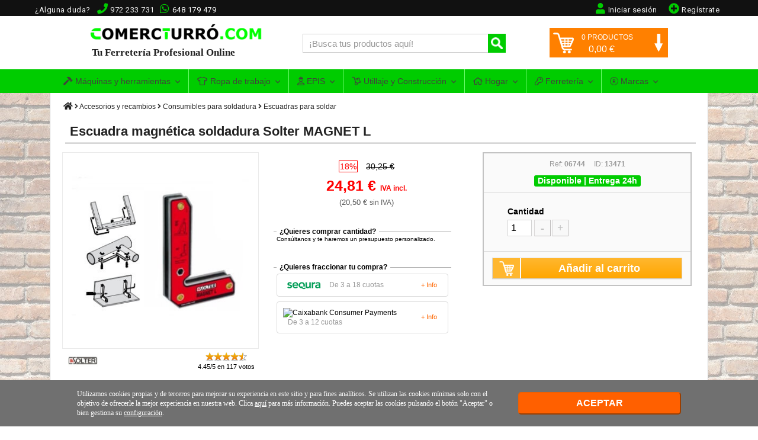

--- FILE ---
content_type: text/html; charset=UTF-8
request_url: https://www.comercturro.com/tiendaonline/escuadra-magnetica-soldadura-solter-magnet-l.html
body_size: 16217
content:




<!DOCTYPE html PUBLIC "-//W3C//DTD XHTML 1.0 Transitional//ES" "http://www.w3.org/TR/xhtml1/DTD/xhtml1-transitional.dtd">
<html lang="es" xmlns="http://www.w3.org/1999/xhtml"><head>
<meta http-equiv="Content-Type" content="text/html; charset=utf-8" />
<meta name="viewport" content="width=device-width, initial-scale=1" />
	<title>Escuadra magnética soldadura Solter MAGNET L | Comprar en C.Turró</title>

<meta name="description" content="Excelente OFERTA en Escuadra magnética soldadura Solter MAGNET L ▷ Ref. 06744. ✔EN STOCK. ✈Entrega 24h. ¡Cómpralo ahora en nuestra tienda online!" />
<meta name="keywords" content="escuadra magnetica solter, escuadra magnet l, magnet l solter, solter 06744, escuadra magnet l solter, escuadra magnetica soldadura solter" />

<!-- METAS FACEBOOK -->
<meta property="og:url" content="https://www.comercturro.com/tiendaonline/escuadra-magnetica-soldadura-solter-magnet-l.html" />
<meta property="og:title" content="Escuadra magnética soldadura Solter MAGNET L" />
<meta property="og:description" content="Excelente OFERTA en Escuadra magnética soldadura Solter MAGNET L ▷ Ref. 06744. ✔EN STOCK. ✈Entrega 24h. ¡Cómpralo ahora en nuestra tienda online!" />
<meta property="og:image" content="https://www.comercturro.com/tiendaonline/documentos/productos/escuadra-magnet-l-solter.jpg" />
<!-- METAS TWITTER -->
<meta name="twitter:card" content="summary_large_image">
<meta name="twitter:site" content="@comercturro" />
<meta name="twitter:title" content="Escuadra magnética soldadura Solter MAGNET L">
<meta name="twitter:description" content="Excelente OFERTA en Escuadra magnética soldadura Solter MAGNET L ▷ Ref. 06744. ✔EN STOCK. ✈Entrega 24h. ¡Cómpralo ahora en nuestra tienda online!">
<meta name="twitter:url" content="https://www.comercturro.com/tiendaonline/escuadra-magnetica-soldadura-solter-magnet-l.html">
<meta name="twitter:image:src" content="https://www.comercturro.com/tiendaonline/documentos/productos/escuadra-magnet-l-solter.jpg">
	
	<link rel="canonical" href="https://www.comercturro.com/tiendaonline/escuadra-magnetica-soldadura-solter-magnet-l.html" />
	
<base href="https://www.comercturro.com/tiendaonline/" />
<!-- favicon -->
<link rel="shortcut icon" href="https://www.comercturro.com/favicon.ico" />

<!-- estilo principal <link href="https://www.comercturro.com/tiendaonline/estilo/principal.css?25012020" rel="stylesheet" type="text/css" /> -->
<link href="https://www.comercturro.com/tiendaonline/estilo/principal.css?17042024" rel="stylesheet" type="text/css" />

<!-- Iconos -->
<link href="https://www.comercturro.com/font-awesome/css/all.css?04012021" rel="stylesheet" type="text/css" />

<!-- Google Tag Manager -->
<script>(function(w,d,s,l,i){w[l]=w[l]||[];w[l].push({'gtm.start':
new Date().getTime(),event:'gtm.js'});var f=d.getElementsByTagName(s)[0],
j=d.createElement(s),dl=l!='dataLayer'?'&l='+l:'';j.async=true;j.src=
'https://www.googletagmanager.com/gtm.js?id='+i+dl;f.parentNode.insertBefore(j,f);
})(window,document,'script','dataLayer','GTM-W56DM9S');</script>
<!-- End Google Tag Manager -->

<!--bing-->
<meta name="msvalidate.01" content="056E65653CE6882B75A047F4891B7ABE" />
<!--bing-->

<!-- CSS -->
<link rel="stylesheet" type="text/css" href="https://www.comercturro.com/tiendaonline/css/bootstrap.min.css?25102021" />
<link rel="stylesheet" type="text/css" href="https://fonts.googleapis.com/css?family=Roboto:400,300|Raleway:300,400,900,700italic,700,300,600" />

<!-- JS -->
<script src="https://ajax.googleapis.com/ajax/libs/jquery/1.11.2/jquery.min.js"></script>
<script src="https://www.comercturro.com/tiendaonline/js/bootstrap.min.js?24122020"></script>

<!-- AJAX -->
<script language="JavaScript" type="text/javascript" src="https://www.comercturro.com/tiendaonline/ajax.js?26102021"></script>
<!-- AJAX -->

<script>
$(document).ready(function(){
	/****** MENU ****/
	$('.cerrarsubcontenedormovil').click(function(){
			$('.cerrarsubcontenedormovil').removeClass("overlay-on");
			$('.navbar-collapse').collapse('hide');
			if($('.sidebar1').hasClass('mostrar-sidebar1')){$('.sidebar1').removeClass("mostrar-sidebar1");}
	});
	$('#menu-movil').click(function(){$('.cerrarsubcontenedormovil').addClass("overlay-on");});
	$(".cerrarMenu").click(function(){$('.navbar-collapse').collapse('hide');$('.cerrarsubcontenedormovil').removeClass("overlay-on");});
	/******* BUSCADOR ENTERO FOCUS ****/
	$("#FBuscarMovil").focus(function(){ $(".buscadormovil").addClass("buscadorentero"); });
	$("#FBuscarMovil").focusout(function(){ $(".buscadormovil").removeClass("buscadorentero"); });
});
</script></head>

<body data-direction="ltr">
<!-- Google Tag Manager (noscript) -->
<noscript><iframe src="https://www.googletagmanager.com/ns.html?id=GTM-W56DM9S"
height="0" width="0" style="display:none;visibility:hidden"></iframe></noscript>
<!-- End Google Tag Manager (noscript) -->


<!-- Yandex.Metrika counter 
<script type="text/javascript" >
   (function(m,e,t,r,i,k,a){m[i]=m[i]||function(){(m[i].a=m[i].a||[]).push(arguments)};
   m[i].l=1*new Date();k=e.createElement(t),a=e.getElementsByTagName(t)[0],k.async=1,k.src=r,a.parentNode.insertBefore(k,a)})
   (window, document, "script", "https://mc.yandex.ru/metrika/tag.js", "ym");

   ym(88073206, "init", {
        clickmap:true,
        trackLinks:true,
        accurateTrackBounce:true,
        webvisor:true
   });
</script>
<noscript><div><img src="https://mc.yandex.ru/watch/88073206" style="position:absolute; left:-9999px;" alt="" /></div></noscript>
<!-- /Yandex.Metrika counter --><noscript>
<div class="nojavascript">
Hemos detectado que su navegador no soporta Javascript. Por favor actualice su navegador o active el Javascript. En lo contrario nuestra pagina no le funcionara correctamente.
</div>
</noscript>
<a class="cerrarsubcontenedormovil"></a>
<div class="containertienda">
  <div class="header">
  
<!-- MENU PRINCIPAL WEB -->
<div class="header-principal-web">
	<!-- banner superior  -->
	<!-- 
    <div class="banner-superior-especial">
		<a href="https://www.comercturro.com/tiendaonline/ofertas/black-friday/"><strong><i class="fas fa-bell"></i> BLACK FRIDAY</strong>: ¡Grandes ofertas disponibles! <span>VER OFERTAS</span></a>
    </div>
    -->
    
    <!--
	<div id="banner-superior-info" class="banner-superior-info" < ?php if(isset($_COOKIE['banner-superior-info-cerrado'])) echo 'style="display:none;"'?>>
		<a href="javascript:void(0)" onclick="document.getElementById('banner-superior-info').style.display='none'; document.cookie = 'banner-superior-info-cerrado=si; max-age=604800; path=/';" class="banner-superior-info-cerrar">X Cerrar</a>
        <span>No cerramos por vacaciones, seguimos totalmente operativos <a href="javascript:document.getElementById('mas-informacion-covid-19').style.display='block';void0">Más informacion</a></span> 
        <div id="mas-informacion-covid-19" style="display:none"> 
        	<p>Solo queremos decirte que no cerramos en Agosto, y seguimos <strong>totalmente operativos</strong> con el mismo horario de siempre.<br />
            No obstante, aunque por defecto se siguen sirviendo los pedidos con los mismos plazos de entrega habituales, queremos destacar que debido a la situación actual del Covid-19 y las vacaciones de Agosto, algunos pedidos pueden sufrir retrasos.<br />
            </p>
		</div>
	</div>
	<!-- banner superior  -->


	<div class="conteneder-header">
    	<div class="informacion-superior-pc">
    			<div class="telefonos-contacto-superior">
                <span class="texto-quitar-duda-mobil">¿Alguna duda?&nbsp;&nbsp;</span><i class="fas fa-phone" aria-hidden="true"></i><span class="linktel" onclick="javascript:location.href='tel:972233731'">972 233 731</span>&nbsp;<div class="watsapsuperior"><i class="fab fa-whatsapp" aria-hidden="true"></i><span class="linktel" onclick="javascript:location.href='tel:648179479'">648 179 479</span></div>
              	</div>
                
                                    <div class="registrarsesuperior"><span onclick="javascript:location.href='https://www.comercturro.com/tiendaonline/acceso_registro.php?cliente=nuevo'" class="sinestiloinherit"><i class="fas fa-plus-circle"></i><span class="texto-quitar-mobil">Reg&iacute;strate</span></span></div>
                    <div class="iniciarsesionsuperior"><span onclick="javascript:location.href='https://www.comercturro.com/tiendaonline/acceso_registro.php'" class="sinestiloinherit"><i class="fas fa-user"></i><span class="texto-quitar-mobil">Iniciar sesi&oacute;n</span></span></div>
                    <div class="accesoregistrosuperior"><span onclick="javascript:location.href='https://www.comercturro.com/tiendaonline/acceso_registro.php'" class="sinestiloinherit"><i class="fas fa-user"></i><span class="texto-quitar-mobil">Acceso|Registro</span></span></div>
                              
        </div>
    </div>
</div>

<!-- Inicio header 1 -->
<div class="header1">

<div class="logo">
<a href="https://www.comercturro.com/tiendaonline/"><img class="imagenlogo" src="https://www.comercturro.com/tiendaonline/images/logoctcom.png" alt="Ferretería online Comercial Turro" />
<div class="tutiendaonline">Tu Ferretería Profesional Online</div>
</a>
</div>

<div class="principaltienda">
<div class="buscador">
<form class="formulariodemo cf" action="categoria_resultados.php" method="get">
<input class="buscador-search" data-idmostrar="#suggesstion-box" autocomplete="off" id="FBuscar" name="FBuscar" placeholder="&iexcl;Busca tus productos aqu&iacute;!" type="text" size="27" required />
<button name="" type="submit" title="Buscar" /></button>
</form>
<div id="suggesstion-box"><i class="fas fa-spinner"></i> Cargando...</div>
</div>
</div>
<script>
$(document).ready(function() {
	$(".buscador-search").keyup(function() {
		var idresultado=$(this).data("idmostrar");
		if(this.value.length > 2){
			//si te mes de 2 caracters fem consulta resultats
			$(idresultado).show();
			$.ajax({
				type : "POST",
				url : "getautocomplete.php",
				data : 'keyword=' + $(this).val(),
				success : function(data) {
					$(idresultado).html(data);
				}
			});
		}else{
			//sino, tanquem el resultat de busqueda si esta block
			if($(idresultado).css('display') != 'none'){ 
					   $(idresultado).hide();           
		    }
		}
	});
});
$(document).on("click",function(e) {
   if($('#suggesstion-box').css('display') != 'none'){             
         var container = $("#suggesstion-box");
         if (!container.is(e.target) && container.has(e.target).length === 0) { 
               $("#suggesstion-box").hide();           
         }
   }
   if($('#suggesstion-box-movil').css('display') != 'none'){             
         var container = $("#suggesstion-box-movil");
         if (!container.is(e.target) && container.has(e.target).length === 0) { 
               $("#suggesstion-box-movil").hide();           
         }
   }
});
</script>
<script type="text/javascript">
function encima() {
	  document.getElementById('carritocompra').style.display = 'block';
	  document.getElementById('flecha-carrito').style.transform = 'rotate(180deg)';
	  document.getElementById('flecha-carrito').style.WebkitTransform = 'rotate(180deg)';
	  document.getElementById('flecha-carrito').style.MozTransform = 'rotate(180deg)';
	  MostrarCarritoLateral();
}
function fora() {
	  document.getElementById('carritocompra').style.display = 'none';
	  document.getElementById('flecha-carrito').style.transform = 'rotate(0deg)';
	  document.getElementById('flecha-carrito').style.WebkitTransform = 'rotate(0deg)';
	  document.getElementById('flecha-carrito').style.MozTransform = 'rotate(0deg)';
}
</script>

<div id="cabecera-carrito-usuario" class="cabecerausuario">
  
  
<!-- Buscador icono / Carrito Móvil --> 
<div class="carritomovil" onclick="location.href='https://www.comercturro.com/tiendaonline/carrito_lista.php'">
<span class="linkspan" atributo="aHR0cHM6Ly93d3cuY29tZXJjdHVycm8uY29tL3RpZW5kYW9ubGluZS9jYXJyaXRvX2xpc3RhLnBocA=="><img class="imagencarritomovil" src="https://www.comercturro.com/tiendaonline/images/icono-carrito.png" width="28" height="28" alt="Carrito" /></span>
<span id="numeroprodcarritomovil" class="productoscarritomovil">0</span>
</div>
<!-- Buscador icono / Fin Carrito Móvil -->

<div class="carritolateralprinc" onmouseenter="encima()" onmouseleave="fora()">
   
    <div id="carritotop" onclick="location.href='https://www.comercturro.com/tiendaonline/carrito_lista.php'">
        <div id="icono-carrito"><img src="https://www.comercturro.com/tiendaonline/images/icono-carrito.png" width="35" height="35" alt="Carrito" /></div>
        <div id="flecha-carrito"><img src="https://www.comercturro.com/tiendaonline/images/flecha-carrito.png" width="20" height="30" alt="indicador ver carrito" /></div>
        <div id="productos-carrito"><span id="numeroproductoscarrito">0</span> PRODUCTOS</div>
        <div id="precio-carrito"> <span id="importetotalcarrito">0,00</span> &euro;</div>
	</div>
    <!-- Mostrar Productos Carrito Usuario -->
    <div id="carritocompra">Cargando productos...</div>
</div>

</div>

<!-- Fin header 1 -->
</div>  

<div class="sch container-fluid" id="nav_wrapper">

<!-- begin Megamenu-->
<nav class="navbar navbar-default no-border no-border-radius dropdown-onhover" role="navigation">
	<div class="container">
		<div class="navbar-header">
            <button id="menu-movil" type="button" class="navbar-toggle collapsed" data-toggle="collapse" data-target="#ct_style">
                 <span class="icon-bar"></span><span class="icon-bar"></span><span class="icon-bar"></span>
                 <span class="texto-menu-mbl">Men&uacute;</span>
             </button>
            <!-- Buscador Movil -->
             <div class="buscadormovil">
                <form class="formulariodemo cf" action="categoria_resultados.php" method="get">
                <button name="" type="submit" title="Buscar" /><i class="fas fa-search"></i></button>
                <input class="buscador-search" autocomplete="off" data-idmostrar="#suggesstion-box-movil" id="FBuscarMovil" name="FBuscar" placeholder="&iexcl;Busca aqu&iacute;!" type="text" size="27" required />
                </form>
             </div>
             <div id="suggesstion-box-movil"><i class="fas fa-spinner"></i> Cargando...</div>
		</div>
  <div class="navbar-collapse collapse" id="ct_style">
  <div class="cabecera-menu-mbl"><span>MEN&Uacute;</span><div class="cerrarMenu">x</div></div>
  <ul id="menu-navegacion-tienda" class="nav navbar-nav navbar-left">
    <li class="dropdown am_style">
		<span data-toggle="dropdown" class="dropdown-toggle"><i class="fas fa-hammer iconomenu"></i> Máquinas y herramientas<span class="caret"></span></span>
		<ul class="mega_group dropdown-menu no-border-radius">
      
        <!-- Mega grupo herramientas -->
        				
			<li class="dropdown-right-onhover no-fix">
				<span data-toggle="collapse" data-target="#maquinas-herramientas-mega" class="dropdown-toggle collapsed">Máquinas y herramienta eléctrica</span>
				<ul class="dropdown-menu  no-border-radius no-shadow collapse" id="maquinas-herramientas-mega">
                    <div class="row">
                        <!-- Categorias y subcategorias -->
                                                	<ul class="col-cat ">
                                <!-- Titulo Categoria Principal -->
                                <li class="dropdown-header">Maquinaria</li>
                                <li><a class="ver-todo-categorias" href="https://www.comercturro.com/tiendaonline/maquinaria/">Todo Maquinaria</a></li>
                                                            </ul>   
                                                	<ul class="col-cat ">
                                <!-- Titulo Categoria Principal -->
                                <li class="dropdown-header">Herramienta electroportátil</li>
                                <li><a class="ver-todo-categorias" href="https://www.comercturro.com/tiendaonline/herramienta-electroportatil/">Todo Herramienta electroportátil</a></li>
                                                                        <li><a href="https://www.comercturro.com/tiendaonline/herramienta-electroportatil/_bateria/">Herramientas de batería</a></li>
                                                                            <li><a href="https://www.comercturro.com/tiendaonline/herramienta-electroportatil/amoladoras/">Amoladoras</a></li>
                                                                </ul>   
                                            </div>
				</ul>
			</li>
						
			<li class="dropdown-right-onhover no-fix">
				<span data-toggle="collapse" data-target="#utiles-herramienta-manual-mega" class="dropdown-toggle collapsed">Herramienta manual</span>
				<ul class="dropdown-menu categoria-unica-dropdown-menu no-border-radius no-shadow collapse" id="utiles-herramienta-manual-mega">
                    <div class="row">
                        <!-- Categorias y subcategorias -->
                                                	<ul class="col-cat col-cat-1">
                                <!-- Titulo Categoria Principal -->
                                <li class="dropdown-header">Herramientas manuales</li>
                                <li><a class="ver-todo-categorias" href="https://www.comercturro.com/tiendaonline/herramienta-manual2/">Todo Herramientas manuales</a></li>
                                                            </ul>   
                                            </div>
				</ul>
			</li>
						
			<li class="dropdown-right-onhover no-fix">
				<span data-toggle="collapse" data-target="#consumibles-accesorios-recambios-mega" class="dropdown-toggle collapsed">Accesorios para Herramientas</span>
				<ul class="dropdown-menu  no-border-radius no-shadow collapse" id="consumibles-accesorios-recambios-mega">
                    <div class="row">
                        <!-- Categorias y subcategorias -->
                                                	<ul class="col-cat ">
                                <!-- Titulo Categoria Principal -->
                                <li class="dropdown-header">Accesorios y recambios</li>
                                <li><a class="ver-todo-categorias" href="https://www.comercturro.com/tiendaonline/accesorios-y-recambios/">Todo Accesorios y recambios</a></li>
                                                                        <li><a href="https://www.comercturro.com/tiendaonline/consumibles/discos-varios/">Discos de corte</a></li>
                                                                </ul>   
                                                	<ul class="col-cat ">
                                <!-- Titulo Categoria Principal -->
                                <li class="dropdown-header">Organizadores herramientas</li>
                                <li><a class="ver-todo-categorias" href="https://www.comercturro.com/tiendaonline/organizadores-de-herramientas/">Todo Organizadores herramientas</a></li>
                                                            </ul>   
                                            </div>
				</ul>
			</li>
						
			<li class="dropdown-right-onhover no-fix">
				<span data-toggle="collapse" data-target="#medicion-nivelacion-marcado-mega" class="dropdown-toggle collapsed">Herramientas de medición</span>
				<ul class="dropdown-menu  no-border-radius no-shadow collapse" id="medicion-nivelacion-marcado-mega">
                    <div class="row">
                        <!-- Categorias y subcategorias -->
                                                	<ul class="col-cat ">
                                <!-- Titulo Categoria Principal -->
                                <li class="dropdown-header">Herramienta de Medición</li>
                                <li><a class="ver-todo-categorias" href="https://www.comercturro.com/tiendaonline/medicion/">Todo Herramienta de Medición</a></li>
                                                            </ul>   
                                                	<ul class="col-cat ">
                                <!-- Titulo Categoria Principal -->
                                <li class="dropdown-header">Herramienta de Nivelación</li>
                                <li><a class="ver-todo-categorias" href="https://www.comercturro.com/tiendaonline/nivelacion/">Todo Herramienta de Nivelación</a></li>
                                                                        <li><a href="https://www.comercturro.com/tiendaonline/nivelacion/nivelacion-laser/">Niveles láser</a></li>
                                                                </ul>   
                                            </div>
				</ul>
			</li>
				</ul>
	</li>
    <li class="dropdown am_style">
    	<a  href="https://www.comercturro.com/tiendaonline/vestuario-laboral/" class="dropdown-toggle"><i class="far fa-tshirt iconomenu"></i> Ropa de trabajo<span class="caret"></span></a>
    	<ul class="dropdown-menu">
                		</ul>
	</li>
    <li class="dropdown am_style">
    	<a  href="https://www.comercturro.com/tiendaonline/proteccion-laboral/" class="dropdown-toggle"><i class="far fa-user-hard-hat iconomenu"></i> EPIS<span class="caret"></span></a>
    	<ul class="dropdown-menu">
        				</ul>
	</li>
    <li class="dropdown am_style">
        <a  href="https://www.comercturro.com/tiendaonline/utiles/" class="dropdown-toggle"><i class="far fa-dolly iconomenu"></i> Utillaje y Construcción<span class="caret"></span></a>
        <div class="dropdown-menu row cat-menu-2-col">
               <ul class="col-fabri">
					                    <li class="dropdown-header">Utillaje</li>
                    					               </ul>
               <ul class="col-fabri">
					                    <li class="dropdown-header">Construcción y obra</li>
                    									</ul>
        </div>
    </li>
    <li class="dropdown am_style">
    	<a  href="https://www.comercturro.com/tiendaonline/hogar/" class="dropdown-toggle"><i class="far fa-home iconomenu"></i> Hogar<span class="caret"></span></a>
    	<ul class="dropdown-menu">
                		</ul>
	</li>
    <li class="dropdown am_style desplegable-izquierda">
    	<a  href="https://www.comercturro.com/tiendaonline/productos-ferreteria/" class="dropdown-toggle"><i class="far fa-key iconomenu"></i> Ferretería<span class="caret"></span></a>
    	<ul class="dropdown-menu">
                		</ul>
	</li>
    <li class="dropdown-full am_style">
    	<span data-toggle="dropdown" class="dropdown-toggle"><i class="fal fa-registered iconomenu"></i> Marcas<span class="caret"></span></span>
    	<div class="dropdown-menu row">
                </div>
	</li>
	</ul>
  </div>
 </div>
</nav>
<!-- end MEGAMENU -->

</div>

<script>// Prevent unexpected menu close
$(window).load(function(){ $(document).on('click', '.navbar .dropdown-menu', function(e){e.stopPropagation();})});
</script>

  <!-- end .header -->
  </div>
<div class="subcontenedor contenttodapantallaproducto">
  <div class="guia"> <a href="https://www.comercturro.com/tiendaonline/"><i class="iconoinicio fas fa-home"></i></a> <i class="fas fa-angle-right"></i>
        <a class="guiainicio" href="accesorios-y-recambios/">Accesorios y recambios</a> <i class="fas fa-angle-right"></i>	
        <a class="guiainicio" href="consumibles-para-soldadura/">Consumibles para soldadura</a> <i class="fas fa-angle-right"></i>	
     
  <a class="guiainicio" href="escuadras-magneticas-para-soldar/">Escuadras para soldar</a> </div>
<div class="content">
    
        	<h1>Escuadra magnética soldadura Solter MAGNET L</h1>
            
<!-- LIGHTBOX -->
    <script type="text/javascript" src="https://www.comercturro.com/tiendaonline/lightbox2/lightbox.js"></script>
    <link rel="stylesheet" type="text/css" href="https://www.comercturro.com/tiendaonline/lightbox2/lightbox.css"/>
	<!-- FIN LIGHTBOX -->
    
    <script type="text/javascript">

	function enviarDatosProductoVer(idproducto, botonactivacion, comprarjuntos){
		
		//cantidad y talla producto
		if(comprarjuntos!=0){
			cantidadproducto=document.forms['FComprarJuntos'+idproducto+"."+comprarjuntos].intCantidad.value;
			tallaproducto=document.forms['FComprarJuntos'+idproducto+"."+comprarjuntos].FTalla.value;
		}else{
			cantidadproducto=document.forms['FComprar'+idproducto].intCantidad.value;
			tallaproducto=document.forms['FComprar'+idproducto].FTalla.value;
		}
		
		//accesorios producto
		if(comprarjuntos!=0){checkbox = document.getElementsByName("AccesoriosComprarJuntos-"+comprarjuntos);}else{checkbox = document.getElementsByName("accesorios");}
		accesoriosproductos="";
		for (var i = 0; i < checkbox.length; i++) {
			if(checkbox[i].checked == true){
				if(comprarjuntos!=0){cantidadaccesorio=document.getElementById("inputcomprarjuntos-"+checkbox[i].value).value;}
				else{cantidadaccesorio=document.getElementById("inputaccesorio-"+checkbox[i].value).value;}
				accesoriosproductos += checkbox[i].value + '-' + cantidadaccesorio + ',';
			}
		}
		
		//parametros
		var parametros = {
			"recordID" : document.forms['FComprar'+idproducto].idProducto.value,
			"cantidad" : cantidadproducto,
			"talla" : tallaproducto,
			"accesoriosproductos" : accesoriosproductos
		}		
		
		//boton añadir
		botonAnadir = document.getElementById(botonactivacion);
		idcargando="cargando-" + botonactivacion;
		//posicion sobre top
		var elemento = $("#productocomprado"); var posicion = elemento.position(); var posiciontop = posicion.top;
		
        $.ajax({
                data:  parametros, //datos que se envian a traves de ajax
                url:   'insercionproducto.php', //archivo que recibe la peticion
                type:  'post', //método de envio
                beforeSend: function () {
						$("#"+idcargando).html('<img src="https://www.comercturro.com/tiendaonline/images/ajax-loader.gif" width="32" height="32" />');
						$("#"+botonactivacion).attr("disabled", true);
                },
                success:  function (response) { //una vez que el archivo recibe el request lo procesa y lo devuelve
                        $("#"+idcargando).html('<img alt="Carrito" src="https://www.comercturro.com/tiendaonline/images/icono-carrito.png" width="25" height="25" style="padding-top:4px;"/>');
						$("#productocomprado").css("display","block");
						$("#productocompraopaco").css("display","block");
						$("#"+botonactivacion).removeAttr("disabled");
						if($('#productocomprado').css("position") == "absolute"){$('#productocomprado').css("top", posiciontop+50);}
						$("#productocomprado").html(response);
						actualizarcarritotop();
                }
        });
	}
	
	function actualizarcarritotop(){
   			$.ajax({
				type: "POST",
				url: "consultaproducto.php",
				success: function(a) {
						$('#cabecera-carrito-usuario').html(a);
				}
       		});
	}
</script>

<script>
function restarUnidad(id, cajasventa, pedidominimo){
	
	var nombreformulario= 'FComprar'+id;
	if(pedidominimo<=1){pedidominimo=cajasventa;}
	
	if (document.forms[nombreformulario].intCantidad.value>pedidominimo){document.forms[nombreformulario].intCantidad.value = (parseInt(document.forms[nombreformulario].intCantidad.value) - cajasventa);}
}

function sumarUnidad(id, cajasventa){
	
	var nombreformulario= 'FComprar'+id;
	document.forms[nombreformulario].intCantidad.value = (parseInt(document.forms[nombreformulario].intCantidad.value) + cajasventa);	
}

  function validarCantidadEntrada(id, numero, cajasventa, pedidominimo){
	  
	var nombreformulario= 'FComprar'+id;
	if(pedidominimo<=1){pedidominimo=cajasventa;}
	  
    if (!/^([0-9])*$/.test(numero)){
      alert("El valor " + numero + " no es un número válido");
	  document.forms[nombreformulario].intCantidad.value = (parseInt(pedidominimo));
	}
	else{
	  cantidadponer=Math.ceil(numero/cajasventa)*cajasventa;
	  if(cantidadponer<pedidominimo) cantidadponer=pedidominimo;
	  document.forms[nombreformulario].intCantidad.value = (parseInt(cantidadponer));
	}
  }
  
  function MostrarTodosAccesorios(grupoaccesorios) {
	document.getElementById('resto-accesorios-'+grupoaccesorios).style.display='block';
	document.getElementById('accesorios-ver-todos-'+grupoaccesorios).style.display='none';
  }
</script>
    
    <!-------------------------------------------------------  DIV PRODUCTO COMPRADO  ---------------------------------------------------->
    
    <div id="productocompraopaco" class="productocompraopaco"><a href='javascript:void(0);' onclick='document.getElementById(&apos;productocomprado&apos;).style.display = &apos;none&apos;; document.getElementById(&apos;productocompraopaco&apos;).style.display=&apos;none&apos;'></a></div>
    <div id="productocomprado"></div>
    <!-------------------------------------------------------  FIN DIV PRODUCTO COMPRADO  ---------------------------------------------------->
    

    
    


<div class="productogeneral">
     	<div class="productofoto">
                <a href="https://www.comercturro.com/tiendaonline/documentos/productos/escuadra-magnet-l-solter.jpg" data-lightbox="Escuadra magnética soldadura Solter MAGNET L" title="Escuadra magnética soldadura Solter MAGNET L">
                <img src="https://www.comercturro.com/tiendaonline/documentos/productos/escuadra-magnet-l-solter.jpg" alt="Escuadra magnética soldadura Solter MAGNET L - Referencia 06744" title="Escuadra magnética soldadura Solter MAGNET L">
        </a>
        <div class="valoracionproducto separacionmarcavaloracion">
                
        <a title="Catalogo de Solter" href="solter/"><img class="fotomarcaproducto" src="https://www.comercturro.com/tiendaonline/documentos/logos-marcas/logo-solter.jpg" alt="Solter" width="50"></a>
                	<div class="div-valoracion-estrellas">
			<ul class='stars stars-16 ' data-value='4.4529914529915' data-votes='521' data-id='13471'><li data-vote='1' >1</li><li data-vote='2' >2</li><li data-vote='3' >3</li><li data-vote='4' >4</li><li data-vote='5' >5</li><div class='voted_percent votes-16' style='width:89.059829059829%'></div><span style='display:inline-block;' data-txtoriginal='4.4529914529915/5 en 117 votos'>4.45/5 en 117 votos</span></ul>        	</div>
        </div>
    </div>
<form id="FComprar13471" name="FComprar13471" action="" onSubmit="enviarDatosProductoVer(13471, document.activeElement.id, 0); return false">
<!-- información producto lateral -->
<div class="informacion-producto-lateral">
        <div class="detallesproducto detallesproductonobackground">
        		  <!-- agrupacion movil -->
                  				  <!-- agrupacion movil -->	
                    
                  <div class="cuadrodescuentoprecioantes">
                                                      	  <span class="descuentoproductover">18%</span>
                            
                                                         <span class="productoprecioantes">30,25 €</span>
                                             </div> 
               
				  <div class="productoprecio">
                  24,81 € <span>IVA incl.</span>
                  </div>
       
                  <div class="productopreciosiniva">
                  (20,50 &euro; <span style="font-size:12px">sin IVA</span>)
                  </div>
                  
                  	
    		<div class="descuentoscantidad">
                            <span>&iquest;Quieres comprar cantidad?</span><br />
                Cons&uacute;ltanos y te haremos un presupuesto personalizado.
            			</div>
            
                  
                  <div class="descuentoscantidad">
                    	<span>¿Quieres fraccionar tu compra?</span><br>
                        <div id="caja-financiacion-sequra" class="caja-financiacion" onclick="AbrirVentanaModal('Sequra');"><div class="modo-financiacion-title"><img alt="Sequra" src="https://www.comercturro.com/tiendaonline/sequra/img/small-logo.png" /><span class="modo-financiacion-descripcion">De 3 a 18 cuotas</span></div><span class="modo-financiacion-info">+ Info</span></div>
                        <div id="caja-financiacion-caixabank" class="caja-financiacion" onclick="AbrirVentanaModal('Caixabank');"><div class="modo-financiacion-title"><img alt="Caixabank Consumer Payments" src="caixabankconsumerfinance/img/caixabank-consumer.png" /><span class="modo-financiacion-descripcion">De 3 a 12 cuotas</span></div><span class="modo-financiacion-info">+ Info</span></div>
                        <div id="tvesModal" class="modalContainer">
                         <div class="modalContent">
                         <span class="modalClose" onclick="CerrarVentanaModal();">×</span>
                         <div id="recargar-sequra"><h2>Pago en cuotas con Sequra</h2><p>Cargando...</p></div>
                         <div id="recargar-caixabank"><h2>Pago en cuotas con CaixaBank Payments & Consumer</h2><p>Cargando...</p></div>
                        </div>
                        </div>
                  </div>
                                 
        </div>
                
    	<div class="detallesproducto marginright0">
        
           <div class="disponibilidadproductover">
                       <div class="referenciastituloproducto">Ref: <strong>06744</strong>&nbsp;&nbsp;&nbsp;&nbsp; ID: <strong>13471</strong></div>	
						            			   
                       <div id="idstockentregaproducto">
                       		<div class="disponibilidadstock disponible">Disponible | Entrega 24h</div>
                                                   </div>  
          </div>

          <div class="tallasunidades">        
			               
            		<input name="FTalla" type="hidden" value="0" />
		                        
              <div class="titulotallaverproducto">Cantidad</div>
              <input class="unidadesproducto" name="intCantidad" type="text" value="1" size="2" onChange="validarCantidadEntrada(13471, this.value, 1, 1);"/>           
                <a class="sumarrestarcarrito" href="javascript:void(0)" onClick="restarUnidad(13471, 1, 1)">-</a>
                <a class="sumarrestarcarrito" style="margin-left:2px;" href="javascript:void(0)" onClick="sumarUnidad(13471, 1)">+</a>
                <div class="clearfloat"></div>
                                
              <input type="hidden" name="idProducto" value="13471"/>
          
          </div>
          <div class="botonfinalcomprar">
          	            <button class="botoncomprarverproducto" id="botoncomprarverproducto" type="submit" name="Submit" title="A&ntilde;adir Escuadra magnética soldadura Solter MAGNET L al Carrito"><div class="cargando" id="cargando-botoncomprarverproducto"><img alt="Carrito" src="https://www.comercturro.com/tiendaonline/images/icono-carrito.png" width="25" height="25" style="padding-top:4px;"/></div>A&ntilde;adir al carrito</button>
          				          </div>
       </div>
<div class="clearfloat"></div>
<!-- fin información producto lateral -->
</div>
	
</form>

</div>
    
    	        
        <!-- PRODUCTOS EQUIVALENTES CUANDO DESCATALOGADO -->
                
   		<!-- ALTERNATIVAS CUANDO AGOTADO -->
		       
   
        <!------------------ COMPRADOS JUNTOS HABITUALMENTE ------------------->
                
        
        
        <div class="descripcionproductover">
        <div class="tituloproductover">
        	<h3>Informaci&oacute;n detallada de Escuadra magnética soldadura Solter MAGNET L:</h3>
        </div>
        <div class="textodescripcionproductover">
        <h2>Escuadra magn&eacute;tica soldadura Solter MAGNET L<br />Ref.&nbsp;06744</h2>
<p>Soluci&oacute;n real para multitud de trabajos.<br />Escuadra multi-&aacute;ngulo exterior/interior 30&ordm; 45&ordm; 60&ordm; 90&ordm;.<br />Doble im&aacute;n.</p>
<p><span style="text-decoration: underline;">Fuerza de tracci&oacute;n</span>: 18 Kg.<br /><span style="text-decoration: underline;">Medidas</span>: 165x110x20 mm.</p>                
        <!-- Texto spn final producto -->
                <hr width="20px" align="left" style="margin-top:40px; margin-bottom:10px;">
        <h2 style="margin-top:0; margin-bottom:5px;">¿Tienes dudas de comprar este producto?</h2>
        <p>
		Escuadra magnética soldadura Solter MAGNET L es un modelo de escuadra para soldar de la marca Solter con muy buena aceptación por parte de los usuarios.
		<br />
        La referencia de Solter de este modelo es 06744.        Referente al suministro, este producto se vende unitariamente y no dispone de pedido mínimo en nuestra tienda. 
                </p>
        
                    <p>
            <strong>¿Lo necesitas urgente?</strong> Lo tenemos en stock y te lo enviamos urgente con una entrega 24 horas            .                        </p>
                
        <p>
        ¿No es Escuadra magnética soldadura Solter MAGNET L el modelo que quieres? Puedes descubrir más artículos similares en nuestro catálogo de Escuadras para soldar, donde encontrarás muchos más modelos a buen precio.        También puedes buscar todos los productos de la marca Solter en la sección específica que te ofrecemos.		</p>
        
        <!-- Producto liquidacion / outlet -->
		        
               
        <!-- Sobrecoste portes -->
                </div>
     	</div>

        
<!-- Sacar info productos agrupados -->


<!--------------- Mas productos sobre: treure totes les facetas indexades ------------>
<div class="descripcionproductover relacionfiltrosindexados"><h3>Descubre más productos similares en:</h3>
    <a title="Comprar Escuadra para soldar" href="escuadras-magneticas-para-soldar/">Escuadra para soldar</a>
  <a title="Repuesto Solter a buen precio" href="accesorios-y-recambios/solter/">Repuesto Solter</a></div>
<!------------------ Fin mas productos sobre (facetas indexadas) --------------------->

 
<!------------------- Productos relacionados --------------------->
<div class="productosrelacionados">
  <div class="tituloproductover">
    Otros clientes también compraron:
    </div>
   
  <div class="contenidoproductosrelacionados">
        
    <div class="productorelacionado">
          <div class="descuentorelacionado">22%</div>
         
    <div class="imagenproductorelacionado"><img alt="Escuadra magnética soldadura Solter MAGNET ECO" src="https://www.comercturro.com/tiendaonline/documentos/productos-thumbnail-155/escuadra-magnet-eco-solter.jpg" width="100" height="100" /></div>
    <div class="descripcionproductorelacionado">Escuadra magnética soldadura Solter MAGNET ECO</div>
    <div class="precioproductorelacionado">10,85 &euro; <span class="texto-iva-incluido">IVA incl.</span></div>
    <div class="descuentoproductorelacionado"></div>
        
    <a class="enlace-superpuesto" href="https://www.comercturro.com/tiendaonline/escuadra-magnetica-soldadura-solter-magnet-eco.html" title="Comprar Escuadra magnética soldadura Solter MAGNET ECO"><span class="link_producto_categoria">Escuadra magnética soldadura Solter MAGNET ECO</span></a>
    </div>
        
            
    <div class="productorelacionado">
          <div class="descuentorelacionado">15%</div>
         
    <div class="imagenproductorelacionado"><img alt="Escuadra magnética soldadura Solter MAGNET D" src="https://www.comercturro.com/tiendaonline/documentos/productos-thumbnail-155/escuadra-magnet-d-solter.jpg" width="100" height="100" /></div>
    <div class="descripcionproductorelacionado">Escuadra magnética soldadura Solter MAGNET D</div>
    <div class="precioproductorelacionado">17,48 &euro; <span class="texto-iva-incluido">IVA incl.</span></div>
    <div class="descuentoproductorelacionado"></div>
        
    <a class="enlace-superpuesto" href="https://www.comercturro.com/tiendaonline/escuadra-magnetica-soldadura-solter-magnet-d.html" title="Comprar Escuadra magnética soldadura Solter MAGNET D"><span class="link_producto_categoria">Escuadra magnética soldadura Solter MAGNET D</span></a>
    </div>
        
            
    <div class="productorelacionado">
       
    <div class="imagenproductorelacionado"><img alt="Escuadra magnética soldadura Solter MAGNET D-SWITCH 30" src="https://www.comercturro.com/tiendaonline/documentos/productos-thumbnail-155/escuadra-d-switch-30-solter.jpg" width="100" height="100" /></div>
    <div class="descripcionproductorelacionado">Escuadra magnética soldadura Solter MAGNET D-SWITCH 30</div>
    <div class="precioproductorelacionado">66,55 &euro; <span class="texto-iva-incluido">IVA incl.</span></div>
    <div class="descuentoproductorelacionado"></div>
        
    <a class="enlace-superpuesto" href="https://www.comercturro.com/tiendaonline/escuadra-magnetica-soldadura-solter-magnet-d-switch-30.html" title="Comprar Escuadra magnética soldadura Solter MAGNET D-SWITCH 30"><span class="link_producto_categoria">Escuadra magnética soldadura Solter MAGNET D-SWITCH 30</span></a>
    </div>
        
            
    <div class="productorelacionado">
          <div class="descuentorelacionado">16%</div>
         
    <div class="imagenproductorelacionado"><img alt="Escuadra magnética soldadura Solter MAGNET ADJ" src="https://www.comercturro.com/tiendaonline/documentos/productos-thumbnail-155/escuadra-solter-magnet-adj.jpg" width="100" height="100" /></div>
    <div class="descripcionproductorelacionado">Escuadra magnética soldadura Solter MAGNET ADJ</div>
    <div class="precioproductorelacionado">34,56 &euro; <span class="texto-iva-incluido">IVA incl.</span></div>
    <div class="descuentoproductorelacionado"></div>
        
    <a class="enlace-superpuesto" href="https://www.comercturro.com/tiendaonline/herramienta-electroportatil/cargadores-y-soldadura/escuadra-magnetica-soldadura-solter-magnet-adj.html" title="Comprar Escuadra magnética soldadura Solter MAGNET ADJ"><span class="link_producto_categoria">Escuadra magnética soldadura Solter MAGNET ADJ</span></a>
    </div>
        
        </div>
</div>

<!-- SACAMOS SECCION ESTRUCTURA 
<div class="productosrelacionados seccionesrelacionadas">
  <div class="tituloproductover"><h3>Otras secciones relacionadas:</h3></div>
  <ul>
  	  </ul>
</div> -->

<!------------------- Porque en comercturro.com --------------------->
<div class="porque-comprar-producto-turro descripcionproductover">
  <div class="tituloproductover">¿Por qué comprarlo en nuestra tienda?</div>
  <div class="bloque-porque-comprar">
    <i class="fas fa-user-circle" aria-hidden="true"></i>
    <span>SERVICIO GARANTIZADO</span>
    <ul>
      <li>Atención personalizada</li>
      <li>Servicio rápido y eficaz</li>
      <li>Distribuidores oficiales Solter</li>
      <li>Servicio Post-venta y Garantías</li>
      <li>Servicio rápido y eficaz</li>
      </ul>
    </div>
  <div class="bloque-porque-comprar">
    <i class="fas fa-lock" aria-hidden="true"></i>
    <span>COMPRA SEGURA</span>
    <ul>
      <li>Tienda de confianza</li>
      <li>Productos Solter 100% originales</li>
      <li>Pago 100% seguro</li>
      <li>Más de 60 años de experiencia</li>
      <li>Derecho de devolución</li>
      </ul>
    </div>
  <div class="bloque-porque-comprar">
    <i class="fas fa-thumbs-up"></i>
    <span>FACILIDADES EN LA COMPRA</span>
    <ul>
      <li>Envíos gratuitos</li>
      <li>Entregas en 24 horas</li>
      <li>Asesoramiento en la compra</li>
      <li>Pago a plazos</li>
      <li>Pago con criptomonedas</li>
      </ul>
    </div>
</div>
<!------------------- F. Porque en comercturro.com --------------------->

<script>
//Recargar Sequra primer click
$("#caja-financiacion-sequra").one( "click", function(){ 
	cargarSequra(); 
});
//Recargar Caixabank primer click
$("#caja-financiacion-caixabank").one( "click", function(){ 
	cargarCaixabank(); 
});
//ABRIR VENTANA MODAL
function AbrirVentanaModal(financiacionmostrar){
	document.getElementById("tvesModal").style.display = "block";
	document.body.style.position = "static";
	document.body.style.height = "100%";
	document.body.style.overflow = "hidden";
	//Mostrar la financiacion de la variable
	if(financiacionmostrar=="Caixabank"){
		document.getElementById("recargar-caixabank").style.display="block";
		document.getElementById("recargar-sequra").style.display="none";
	}else{
		document.getElementById("recargar-caixabank").style.display="none";
		document.getElementById("recargar-sequra").style.display="block";
	}
}
//CERRAR VENTANA MODAL
function CerrarVentanaModal(){
	document.getElementById("tvesModal").style.display = "none";
	document.body.style.position = "inherit";
	document.body.style.height = "auto";
	document.body.style.overflow = "visible";
}
document.getElementById("tvesModal").onclick = function(event) {
	//variables
	var modal = document.getElementById("tvesModal");
	var body = document.getElementsByTagName("body")[0];
	//ejecution modal y fondo
	if(event.target == modal) {
			modal.style.display = "none";
			body.style.position = "inherit";
			body.style.height = "auto";
			body.style.overflow = "visible";
	}
}
//FUNCION RECARGAR CAIXABANK
function cargarSequra(){
	var sequraConfigParams = {
    merchant: "comercturro", // Your merchant reference given by SeQura.
    assetKey: "dWDMx7KqAS", // Your asset key given by SeQura.
    products: ["pp3"], // List of SeQura products that you want to include components.
    scriptUri: "https://live.sequracdn.com/assets/sequra-checkout.min.js", // SeQura Javascript library uri for production or sandbox.
    decimalSeparator: ",", // Decimal separator used in currencies formatting. Optional, default `,`.
    thousandSeparator: ".", // Thousand separator used in currencies formatting. Optional, default `.`.
  };
  (function(i, s, o, g, r, a, m) {i["SequraConfiguration"] = g;i["SequraOnLoad"] = [];i[r] = {};i[r][a] = function(callback) {i["SequraOnLoad"].push(callback);};(a = s.createElement(o)), (m = s.getElementsByTagName(o)[0]);a.async = 1;a.src = g.scriptUri;m.parentNode.insertBefore(a, m);})(window, document, "script", sequraConfigParams, "Sequra", "onLoad");

  //recargar div sequra	
  document.getElementById("recargar-sequra").innerHTML = '<h2>Pago en cuotas con Sequra</h2><div class="sequra-promotion-widget" data-amount="2481" data-alignment="left" data-size="L" data-branding="none"></div> <div class="sequra-promotion-widget" data-amount="2481" data-product="pp3" data-alignment="left" data-size="L" data-branding="none"></div>';	
}
//FUNCION RECARGAR CAIXABANK
function cargarCaixabank(){
	//recargar div caixabank	
	var parametros = {
			"importe" : 24.805	}
	$.ajax({
			data:  parametros, //datos que se envian a traves de ajax
            url:   'https://www.comercturro.com/tiendaonline/caixabankconsumerfinance/calculadora-tarifas.php', //archivo que recibe la peticion
            type:  'POST', //método de envio
            success:  function (response) { //una vez que el archivo recibe el request lo procesa y lo devuelve
					titol='<h2>Pago en cuotas con CaixaBank Payments & Consumer</h2>';
					htmlfinal= titol + response;
					$("#recargar-caixabank").html(htmlfinal);
            }
	});
}
</script>
<script>
$(document).ready(function() {
	$('.ancla-animada').click(function(){
		var anchor = this.dataset.anchor;
        $('html, body').stop().animate({
            scrollTop: jQuery(anchor).offset().top
        }, 1000);
        return false;
    });
});
</script>   
<script language="javascript" type="text/javascript">
//script valoracion estrellas
	$(function() 
	{
		$(".stars-16").children("li").hover(function() 
		{ 
			$(this).parent().children("li").css('background-position','0 0'); 
			var a=$(this).parent().children("li").index($(this));
			if (!$(this).hasClass("voted")) $(this).parent().children("li").slice(0,a+1).css('background-position','0 -15px')
		},function() { $(this).parent().children("li").css('background-position','0 0'); });
		
		
		/* click */
		$(".stars").children("li:not(.voted)").click(function() 
		{ 
			if (!$(this).hasClass("voted")) 
			{
				var li=$(this);
				var ul=$(this).closest("ul");
				
				var txt=ul.find("span").data("txtoriginal");
				var id=ul.data("id");
				var ip=ul.data("ip");
				var valor=li.data("vote");
				
				//alert("Voy a votar "+id+" con un valor de "+valor+" y el texto original era "+txt);
				$.getJSON( "voto.php", { id: id, ip: ip, voto: valor } )
				.done(function( json ) 
				{
					/* mostramos mensaje */
					ul.find("span").html(json.estado);
					/* actualizamos data */
					ul.find("span").data("txtoriginal",json.value+"/5 en "+json.votes+" votos");
					ul.addClass("ul_voted");
					ul.children("li").addClass("voted");
					/* cambiamos tamano del div */
					var maximo_posible=5*json.votes;
					var porciento=json.suma*100/maximo_posible;
					porciento=porciento.toFixed(2);
					var txt=ul.find(".voted_percent").css("width",porciento+"%");
					setTimeout(function() { ul.find("span").html(ul.find("span").data("txtoriginal")); }, 3000);
				})
				.fail(function( jqxhr, textStatus, error ) {
					var err = textStatus + ', ' + error;
					ul.find("span").text(err);
				});
			}
		});
	});
</script>

<!-- SCHEMA -->
<script type="application/ld+json">
{
  "@context": "http://schema.org/",
  "@type": "Product",
  "name": "Escuadra magnética soldadura Solter MAGNET L",
  "productID": "CT13471",
  "image": "https://www.comercturro.com/tiendaonline/documentos/productos/escuadra-magnet-l-solter.jpg",
  "description": "Escuadra magn&eacute;tica soldadura Solter MAGNET L Ref.&nbsp;06744  Soluci&oacute;n real para multitud de trabajos. Escuadra multi-&aacute;ngulo exterior/interior 30&ordm; 45&ordm; 60&ordm; 90&ordm;. Doble im&aacute;n.  Fuerza de tracci&oacute;n: 18 Kg. Medidas: 165x110x20 mm.",
  "category":  {
    "@type": "Thing",
    "name": "Escuadras para soldar"
  },
    "brand": {
    "@type": "Brand",
    "name": "Solter"
  },
      "mpn": "06744",
    "aggregateRating": {
	"bestRating": "5",
    "@type": "AggregateRating",
    "ratingValue": "4.45",
    "reviewCount": "117"
  },
  "offers": {
   	"@type": "Offer",
	"url": "https://www.comercturro.com/tiendaonline/escuadra-magnetica-soldadura-solter-magnet-l.html",
    "priceCurrency": "EUR",
    "price": "24.81",
	"availability": "https://schema.org/InStock"   
     }
}
</script>

<script type="application/ld+json">
[
	{
	 "@context": "http://schema.org",
	 "@type": "BreadcrumbList",
	 "itemListElement":
	 [
	  {
	   "@type": "ListItem",
	   "position": 1,
	   "item":
	   {
		"@id": "https://www.comercturro.com",
		"name": "Home"
		}
	  },
	  {
	   "@type": "ListItem",
	  "position": 2,
	  "item":
	   {
		 "@id": "https://www.comercturro.com/tiendaonline/",
		 "name": "Tienda online"
	   }
	  },
	  {
	   "@type": "ListItem",
	   "position": 3,
	   "item":
	   {
		 "@id": "https://www.comercturro.com/tiendaonline/accesorios-y-recambios/",
		 "name": "Accesorios y recambios"
	   }
	  },
	  {
	   "@type": "ListItem",
	   "position": 4,
	   "item":
	   {
		 "@id": "https://www.comercturro.com/tiendaonline/consumibles-para-soldadura/",
		 "name": "Consumibles para soldadura"
	   }
	  },
	  {
	   "@type": "ListItem",
	   "position": 5,
	   "item":
	   {
		 "@id": "https://www.comercturro.com/tiendaonline/escuadras-magneticas-para-soldar/",
		 "name": "Escuadras para soldar"
	   }
	  },
	  {
	   "@type": "ListItem",
	   "position": 6,
	   "item":
	   {
		 "@id": "https://www.comercturro.com/tiendaonline/escuadra-magnetica-soldadura-solter-magnet-l.html",
		 "name": "Escuadra magnética soldadura Solter MAGNET L"
	   }
	  }
	 ]
    }
]
</script>

	<!-- end .content --></div>
    <div class="clearfloat"></div>
    <!-- end .subcontenedor --></div>
<div class="footer">
  <div class="footergeneral">

<div class="seguirredesfooter">
<div class="titulosiguenos">S&iacute;guenos en...</div>
<ul class="siguenosul">
<li>
<a class="iconoredes facebook" href="https://www.facebook.com/ComercTurroSA" target="_blank" rel="noopener noreferrer">
<i class="fab fa-facebook-square iconosredessociales"></i>
<span class="letrasredessociales">Facebook</span>
</a>
</li>

<li>
<a class="iconoredes twitter" href="https://twitter.com/comercturro" target="_blank" rel="noopener noreferrer">
<i class="fab fa-twitter-square iconosredessociales"></i>
<span class="letrasredessociales">Twitter</span>
</a>
</li>

<li>
<a class="iconoredes instagram" href="https://www.instagram.com/comercturro/" target="_blank" rel="noopener noreferrer">
<i class="fab fa-instagram iconosredessociales"></i>
<span class="letrasredessociales">Instagram</span>
</a>
</li>

</ul>
</div>

<div class="generalfilasfooter">
<div style="float:left; width:190px;">
<div class="atencionclientefooter">
<ul>
<li>Atenci&oacute;n al cliente</li>
<li>Ll&aacute;manos: 972 23 37 31</li>
<li style="padding-top:6px;">Whatsapp: 648 179 479</li>
<li style="padding-top:6px;"><a href="/cdn-cgi/l/email-protection" class="__cf_email__" data-cfemail="2744536744484a42554453525555480944484a">[email&#160;protected]</a></li>
<li style="padding-top:6px;"><span class="linkspan" atributo="aHR0cHM6Ly93d3cuY29tZXJjdHVycm8uY29tL3RpZW5kYW9ubGluZS9jb250YWN0by5waHA=">Contacto</span></li>
<li style="padding-top:6px;"><span class="linkspan" atributo="aHR0cHM6Ly93d3cuY29tZXJjdHVycm8uY29tL3RpZW5kYW9ubGluZS9waWRlX3JlY2FtYmlvcy5waHA=">Solicita repuestos</span></li>
</ul>
</div>

<div class="atencionclientefooter">
<ul>
<li>Con&oacute;cenos</li>
<li><span class="linkspan" atributo="aHR0cHM6Ly93d3cuY29tZXJjdHVycm8uY29tL3RpZW5kYW9ubGluZS9xdWllbmVzLXNvbW9zLnBocA==">Qui&eacute;nes somos</span></li>
<li><a href="https://www.comercturro.com">La ferretería en Girona</a></li>
<li><a href="https://www.comercturro.com/blog/">Nuestro blog</a></li>
<li><a href="https://www.comercturro.com/tiendaonline/opiniones-clientes.php" style="color:#CE8282">Opiniones de clientes</a></li>
</ul>
</div>

</div>
<div class="micuentafooter">
<ul>
<li>Mi cuenta</li>
<li><span class="linkspan" atributo="aHR0cHM6Ly93d3cuY29tZXJjdHVycm8uY29tL3RpZW5kYW9ubGluZS91c3VhcmlvX2NvbXByYXMucGhw">Mis compras</span></li>
<li><span class="linkspan" atributo="aHR0cHM6Ly93d3cuY29tZXJjdHVycm8uY29tL3RpZW5kYW9ubGluZS91c3VhcmlvX3BhZ29zLnBocA==">Mis pagos</span></li>
<li><span class="linkspan" atributo="aHR0cHM6Ly93d3cuY29tZXJjdHVycm8uY29tL3RpZW5kYW9ubGluZS91c3VhcmlvX21vZGlmaWNhci5waHA=">Mis datos personales</span></li>
<li><span class="linkspan" atributo="aHR0cHM6Ly93d3cuY29tZXJjdHVycm8uY29tL3RpZW5kYW9ubGluZS91c3VhcmlvX2RpcmVjY2lvbmVzLnBocA==">Mis direcciones</span></li>
</ul>

</div>
<div class="informatefooter">
<ul>
<li>Inf&oacute;rmate</li>
<li><span class="linkspan" atributo="aHR0cHM6Ly93d3cuY29tZXJjdHVycm8uY29tL3RpZW5kYW9ubGluZS9mb3JtYXNfZGVfcGFnby5waHA=">Formas de pago</span></li>
<li><span class="linkspan" atributo="aHR0cHM6Ly93d3cuY29tZXJjdHVycm8uY29tL3RpZW5kYW9ubGluZS9pbmZvcm1hY2lvbmxlZ2FseWZ1bmNpb25hbWllbnRvLnBocCNlbnZpb3MtZGV2b2x1Y2lvbmVz">Env&iacute;os y devoluciones</span></li>
<li>
		<span class="linkspan" atributo="aHR0cHM6Ly93d3cuY29tZXJjdHVycm8uY29tL3RpZW5kYW9ubGluZS9pbmZvcm1hY2lvbmxlZ2FseWZ1bmNpb25hbWllbnRvLnBocA==">Aviso legal y funcionamiento</span>
	</li>
<li><span class="linkspan" atributo="aHR0cHM6Ly93d3cuY29tZXJjdHVycm8uY29tL3RpZW5kYW9ubGluZS9wcml2YWNpZGFkLnBocA==">Pol&iacute;tica de privacidad</span></li>
<li><span class="linkspan" atributo="aHR0cHM6Ly93d3cuY29tZXJjdHVycm8uY29tL3RpZW5kYW9ubGluZS9jb29raWVzLnBocA==">Cookies</span></li>
</ul>
</div>
</div>


<div class="lateralfooter">

<div class="suscribetefooter">
<div class="titulosuscribetefooter">
Reg&iacute;strate en nuestro Newsletter
</div>
<div class="textosuscribetefooter">
<p>Recibe en tu email ofertas, liquidaciones, promociones, cupones descuento y novedades.</p>
<p>
<form id="BoletinEmail" name="BoletinEmail" action="" onsubmit="anadirEmailBoletin(); return false">
<input class="formulariodemo anadiremailboletin" placeholder="Introduzca su direcci&oacute;n de correo electr&oacute;nico" name="email" type="text" />
<input class="enviarformularioemail" value="Ok!" name="" type="submit" />
<div class="pcheckbox" style="margin-top:8px;">
	<label><input name="PoliticaPrivacidad" type="checkbox" id="PoliticaPrivacidad" required /> Acepto la <span class="pcheckboxlink" onclick="javascript:window.open('https://www.comercturro.com/tiendaonline/privacidad.php','','width=800,height=600,toolbar=yes');">política de privacidad</span></label>
</div>
</form>
</p>
</div>
<div id="respuestaboletin"></div>
</div>

<div class="pagotransportefooter">
<div><img alt="Envio gratis a partir de 150 euros" src="https://www.comercturro.com/tiendaonline/images/envio-gratis-footer.png"/></div>
</div>

</div>
</div>
<div class="clearfloat" style="margin-bottom:20px;"></div>

<div class="footerfinal">
<ul>
<li><img src="https://www.comercturro.com/tiendaonline/images/pago-seguro-garantizado.png" width="94" height="30" alt="Pago Seguro Garantizado" /></li>
<li><img src="https://www.comercturro.com/tiendaonline/images/logo_lacaixa.jpg" width="95" height="30" alt="La Caixa" /> </li>
<li><img src="https://www.comercturro.com/tiendaonline/images/icono-redsys.jpg" width="70" height="30" alt="Redsys" /> </li>
<li><img src="https://www.comercturro.com/tiendaonline/images/verifiedbyvisa.jpg" width="59" height="30" alt="Verified by VISA" /></li>
<li><img src="https://www.comercturro.com/tiendaonline/images/mastercard-securecore.png" width="69" height="30" alt="MasterCard SecureCode" /></li>
<li><img src="https://www.comercturro.com/tiendaonline/images/visamastercard.jpg" width="93" height="30" alt="Visa MasterCard" /></li>
<li><img src="https://www.comercturro.com/tiendaonline/images/sequra.jpg" width="95" height="30" alt="Sequra" /></li>
</ul>
</div>


<!------------------------------ Ventana modal suscripcion ---------------------------->
<div id="fb-root"></div>

<script data-cfasync="false" src="/cdn-cgi/scripts/5c5dd728/cloudflare-static/email-decode.min.js"></script><script type="text/javascript">

function mostrarventanasuscribirse(){
	document.getElementById("fondo-modal-leer-suscribirse").style.display="block";
	document.getElementById("texto-modal-leer-suscribirse").style.display="block";
	var sv = $(document).scrollTop();
	var scrolldiv = 100 + sv;
	document.getElementById("texto-modal-leer-suscribirse").style.top=scrolldiv+"px";
	
	//creamos la cookie una vez mostrado una vez.
	document.cookie = "suscribetecttienda=si; max-age=31536000; path=/";
}

function obtenerCookie(clave) {
    var name = clave + "=";
    var ca = document.cookie.split(';');
    for(var i=0; i<ca.length; i++) {
        var c = ca[i];
        while (c.charAt(0)==' ') c = c.substring(1);
        if (c.indexOf(name) == 0) return c.substring(name.length,c.length);
    }
    return "";
}

function comprobarCookie(clave) {
    var clave = obtenerCookie(clave);
    if (clave!="") {
		// La cookie ya existe, no hacemos nada
    }else{
		//La cookie no existe, sacamos pop-up y creamos la cookie
		setTimeout('mostrarventanasuscribirse()',20000);
    }
}

comprobarCookie("suscribetecttienda");

</script>


    <div id="fondo-modal-leer-suscribirse" class="overlay-leer-suscribirse" onclick = "document.getElementById('texto-modal-leer-suscribirse').style.display='none';document.getElementById('fondo-modal-leer-suscribirse').style.display='none'"></div>
  		<div id="texto-modal-leer-suscribirse" class="modal-leer-suscribirse">
        	<a class="popup-cerrar-modal-leer-suscribirse sinestilo" href="javascript:void(0)" onclick="document.getElementById('texto-modal-leer-suscribirse').style.display='none';document.getElementById('fondo-modal-leer-suscribirse').style.display='none'">X</a>
                      
                       <div class="contenedor-suscribirse">
                       <p class="logo-contenedor-suscribirse"><img src="https://www.comercturro.com/tiendaonline/images/logo-ct.jpg" alt="CT" />&nbsp;<span>TIENDA</span></p>
                       <p class="suscribirse-modal-titulo">Suscr&iacute;bete ahora y recibe ofertas, liquidaciones, promociones, cupones descuento y novedades en tu email.</p>
                       <form id="BoletinEmailPopUp" name="BoletinEmailPopUp" action="" onsubmit="anadirEmailBoletinPopUp(); return false">
                       <p>
                       	<input placeholder="Escribe tu email..." name="email" type="text" />
                       	<span class="pcheckbox" style="margin-top:5px;margin-bottom:7px;display:block;">
                            <label><input name="PoliticaPrivacidad" type="checkbox" id="PoliticaPrivacidad" required /> Acepto la <span class="pcheckboxlink" onclick="javascript:window.open('https://www.comercturro.com/tiendaonline/privacidad.php','','width=800,height=600,toolbar=yes');">política de privacidad</span></label>
                       	</span>
                       </p>
                       <p><input name="" type="submit" /></p>
                       </form>
                       <div id="respuestaboletinpopup"></div>
                       <div class="clearfloat"></div>
                       </div>                  

						<div class="me-gusta-redes">
                        	<p class="suscribirse-modal-titulo redessociales">Puedes seguirnos tambi&eacute;n en nuestras redes sociales...</p>
							<ul class="siguenosul">
								<li>
                                	<span class="iconoredes facebook" onclick="javascript:window.open('https://www.facebook.com/ComercTurroSA','_blank');">
                                	<i class="fab fa-facebook-square iconosredessociales"></i>
                                    <span class="letrasredessociales">Facebook</span>
                                    </span>
								</li>
                                <li>
                                    <span class="iconoredes twitter" onclick="javascript:window.open('https://twitter.com/comercturro','_blank');">
                                    <i class="fab fa-twitter-square iconosredessociales"></i>
                                    <span class="letrasredessociales">Twitter</span>
                                    </span>
                                </li>
                                <li>
                                    <span class="iconoredes instagram" onclick="javascript:window.open('https://www.instagram.com/comercturro/','_blank');">
                                    <i class="fab fa-instagram iconosredessociales"></i>
                                    <span class="letrasredessociales">Instagram</span>
                                    </span>
                                </li>
							</ul>
                           </div>
                       
</div>
<!------------------------------ Ventana modal suscripcion ---------------------------->

<script type="text/javascript">
	$(document).ready(function() {
		$('.boton-arriba').click(function(){
			$('html, body').animate({scrollTop:0}, 1250);
			return false;
		});
	});
	$(window).scroll(function(){
		if ($(this).scrollTop() > 400) {
			$('.boton-arriba').fadeIn();
		} else {
			$('.boton-arriba').fadeOut();
		}
	});
</script>
<span title="Subir arriba" class="boton-arriba"><i class="fas fa-arrow-up"></i></span>
<span title="Contáctanos por Whatsapp" class="whatsapp-fixed-icon" onclick="window.location.href='https://api.whatsapp.com/send?phone=34648179479'"><i class="fab fa-whatsapp" aria-hidden="true"></i></span>


<!------------------ Cookies ------------------>
<div id="barraaceptacion">
	<div class="aceptacioncookies">
    	<div id="configuracion-cookies" class="configuracion-cookies">
            <h5>Configuración de cookies</h5>
            <p>Selecciona la opción de cookies que prefieras para navegar en comercturro.com:</p>
            <label><input id="cookies-funcionales" type="checkbox" checked="checked" disabled="disabled" />Cookies funcionales y necesarias (Obligatorias)</label>
                <ul>
                	<li><i class="fas fa-check"></i>Básicas para el buen funcionamiento de la web.</li>
                    <li><i class="fas fa-check"></i>Permiten navegar por la web y utilizar sus funciones.</li>
                </ul>
            <label><input id="cookies-estadisticas" type="checkbox" checked="checked" />Cookies estadísticas</label>
            	<ul>
                	<li><i class="fas fa-check"></i>Cookies estadísticas que ayudan a comprender cómo interactúan los visitantes con nuestra página.</li>
                    <li><i class="fas fa-check"></i>Importantes para poder estudiar a nuestros visitantes E ir mejorando la web.</li>
                    <li><i class="fas fa-check"></i>Información totalmente anónima.</li>
                </ul>
			<button onclick="PonerCookie(0);">Aceptar las cookies seleccionadas</button>
        </div>
        <div class="texto-cookies">
    	Utilizamos cookies propias y de terceros para mejorar su experiencia en este sitio y para fines analíticos. Se utilizan las cookies mínimas solo con el objetivo de ofrecerle la mejor experiencia en nuestra web. Clica <span class="linkspan" onclick="javascript:location.href='https://www.comercturro.com/tiendaonline/cookies.php'">aquí</span> para más información. Puedes aceptar las cookies pulsando el botón "Aceptar" o bien gestiona su <span class="linkspan" onclick="document.getElementById('configuracion-cookies').style.display='block'">configuración</span>.
		</div>
        <div class="button-cookies">
        <button onclick="PonerCookie(1);">ACEPTAR</button>
        </div>
	</div>
</div>
<script>
function getCookie(c_name){
	var c_value = document.cookie;
	var c_start = c_value.indexOf(" " + c_name + "=");
	if (c_start == -1){
		c_start = c_value.indexOf(c_name + "=");
	}
	if (c_start == -1){
		c_value = null;
	}else{
		c_start = c_value.indexOf("=", c_start) + 1;
		var c_end = c_value.indexOf(";", c_start);
		if (c_end == -1){
			c_end = c_value.length;
		}
		c_value = unescape(c_value.substring(c_start,c_end));
	}
	return c_value;
}
function setCookie(c_name,value,exdays){
	document.cookie = c_name+"="+value+"; max-age=31536000; path=/";
}
if(getCookie('aceptacion-cookies')!="1"){
	document.getElementById("barraaceptacion").style.display="block";
}
function PonerCookie(respuesta){
	setCookie('aceptacion-cookies','1',365);
	document.getElementById("barraaceptacion").style.display="none";
	//cookies personalizadas
	if((respuesta==0)&&(document.getElementById("cookies-estadisticas").checked == false)){
		setCookie('cookies-personalizadas','1',365);	
	}
}
</script>
<!------------------ Fi Cookies ------------------>    <!-- end .footer --></div>
  <!-- end .container --></div>
</body>
</html>






--- FILE ---
content_type: text/css
request_url: https://www.comercturro.com/tiendaonline/estilo/principal.css?17042024
body_size: 36855
content:
@charset "utf-8";
body {
	background: #FFF;
	margin: 0;
	padding: 0;
	color: #000;
	font-family: Verdana, Arial, sans-serif;
	font-size: 13px;
	line-height: 1.4;
}

img{
	max-width:100%;
}

iframe{
	max-width:100%;
}

input{max-width:95%}
select{max-width:95%}
textarea{max-width:95%}

blockquote{border-left: 2px solid #cbc6bdc4; padding-left: 10px;}

/* ~~ Selectores de elemento/etiqueta ~~ */
ul, ol, dl { /* Debido a las diferencias existentes entre los navegadores, es recomendable no añadir relleno ni márgenes en las listas. Para lograr coherencia, puede especificar las cantidades deseadas aquí o en los elementos de lista (LI, DT, DD) que contienen. Recuerde que lo que haga aquí se aplicará en cascada en la lista .nav, a no ser que escriba un selector más específico. */
	padding: 0;
	margin: 0;
}
h1, h2, h3, h4, h5, h6, p {
	margin-top: 0;	 /* la eliminación del margen superior resuelve un problema que origina que los márgenes escapen de la etiqueta div contenedora. El margen inferior restante lo mantendrá separado de los elementos de que le sigan. */
	padding-right: 0px;
	padding-left: 0px; /* la adición de relleno a los lados del elemento dentro de las divs, en lugar de en las divs propiamente dichas, elimina todas las matemáticas de modelo de cuadro. Una div anidada con relleno lateral también puede usarse como método alternativo. */
	font-size: 13px;
	
}

h1{
	padding: 1px;
	padding-left:8px;
	padding-bottom:4px;
	color: #222;
	font-size: 22px;
	margin-left: 5px;
	margin-top: 5px;
	border-bottom:1px solid #222;
}
h1>.filtro-h1{font-size:13px; font-weight:300;}
h1>.marca-h1{color:#f00; font-size:13px; font-weight:300;}
h1>.marca-h1>a{color:inherit;}
h1>.marca-h1>a:hover{text-decoration:underline;}

.informacion-producto-lateral{width:730px;float:left;}

h2{
	background: #E6E6E6;
	border:1px solid #000; 
	font-size:12px; 
	text-transform:uppercase; 
	color:#222; 
	margin-bottom:8px; 
	margin-top:15px; 
	padding:3px;
	text-align:center; 
	font-weight:bold;
}
h2.tituloh2{
	background: none !important;
	border:0;
	text-transform: none;
	margin-bottom:10px;
	text-align:left; 
	font-weight:bold;
	padding: 1px;
    padding-left: 8px;
    padding-bottom: 4px;
    color: #444;
    font-size: 18px;
    margin-left: 5px;
    margin-top: 35px;
}

h2.titulodatosbasicos{
	background: none !important;
	border:0;
	border-bottom: 1px solid #D0D0D0;
	font-size:15px;
	text-transform: uppercase;
	color: #D0D0D0;
	margin-bottom:10px;
	margin-right:30px;
	padding:0;
	margin-top:25px; 
	text-align:left; 
	font-weight:bold;
}
.explicacioncreacuenta{font-size:11px; color:#999; line-height:15px; display:inline-block; margin-bottom:20px;}

a img { /* este selector elimina el borde azul predeterminado que se muestra en algunos navegadores alrededor de una imagen cuando está rodeada por un vínculo */
	border: none;
}

/* ~~ La aplicación de estilo a los vínculos del sitio debe permanecer en este orden (incluido el grupo de selectores que crea el efecto hover -paso por encima-). ~~ */
a:link {
	color: #42413C;
	text-decoration: none; /* a no ser que aplique estilos a los vínculos para que tengan un aspecto muy exclusivo, es recomendable proporcionar subrayados para facilitar una identificación visual rápida */
}
a:visited {
	color: #42413C;
	text-decoration: none;
}
a:hover, a:active, a:focus { /* este grupo de selectores proporcionará a un usuario que navegue mediante el teclado la misma experiencia de hover (paso por encima) que experimenta un usuario que emplea un ratón. */
	text-decoration: underline;
}
.linkspan{cursor:pointer; color: #42413C;}
.ancla-animada{cursor:pointer;}
.ancla-animada:hover{text-decoration:underline;}

/* ~~ este contenedor de anchura fija rodea a las demás divs ~~ */

.nojavascript{
  position:absolute; 
  top: 0px; 
  left: 0px; 
  right:0px; 
  bottom:0px; 
  display:block; 
  position:fixed;
  background:#F00; 
  color: black; 
  width:100%; 
  height:20px; 
  z-index:1000;	
}
.containertienda {
	width: 100%;
	background-image:url(../images/ladrillos.jpg);
	margin: 0 auto; /* el valor automático de los lados, unido a la anchura, centra el diseño */
}

.input-texto{
 	padding:5px;
 	border-radius:0px;
 	font-size: 13px;
	line-height: 1.42857;
	color: #9c9b9b;
	vertical-align: middle;
	background-color: white;
	border: 1px solid #d6d4d4;
}
.input-texto:focus{
	background:#FFF;
	-webkit-box-shadow: 2px 2px 5px 0px rgba(0,0,0,0.75);
	-moz-box-shadow: 2px 2px 5px 0px rgba(0,0,0,0.75);
	box-shadow: 2px 2px 5px 0px rgba(0,0,0,0.75);
}

.pcheckbox input[type='checkbox']{width:16px !important; height:16px !important; padding:0; margin:0; vertical-align:middle; position:relative;}
.pcheckbox label{display: block; padding-left:18px; text-indent:-18px;}
.pcheckbox a{color:#A60000}
.pcheckbox a:hover{text-decoration:underline;}
.pcheckboxlink{color:#A60000; cursor:pointer;}
.pcheckboxlink:hover{text-decoration:underline;}

.select-pais{width:250px;}

@media only screen and (max-width: 450px){.pcheckbox label{line-height:12px;}}

@media only screen and (max-width: 450px){.input-texto{padding:5px 0px;}}

.select-texto{
 	padding:5px;
 	border-radius:0px;
 	font-size: 13px;
	line-height: 1.42857;
	color: #888;
	vertical-align: middle;
	background-color: white;
	border: 1px solid #d6d4d4;
}

.inputtitulodireccion::-webkit-input-placeholder {color: #CCC;}
.inputtitulodireccion:-moz-placeholder {color: #CCC;}
.inputtitulodireccion::-moz-placeholder {color: #CCC;}
.inputtitulodireccion:-ms-input-placeholder {color: #CCC;}

.textarea-texto{
 	padding:5px;
 	border-radius:0px;
 	font-size: 13px;
	line-height: 1.42857;
	color: #9c9b9b;
	vertical-align: middle;
	background-color: white;
	border: 1px solid #d6d4d4;
}
.textarea-texto:focus{
	background:#FFF;
	-webkit-box-shadow: 2px 2px 5px 0px rgba(0,0,0,0.75);
	-moz-box-shadow: 2px 2px 5px 0px rgba(0,0,0,0.75);
	box-shadow: 2px 2px 5px 0px rgba(0,0,0,0.75);
}

.botonseguir{
	text-align:center;
	padding:6px 20px;
	background:#0C0;
	border:none;
	color:#FFF;
	font-size:16px;
	font-weight:600;
	border:1px solid #090;
}
.botonseguir:hover{
	cursor:hand;
	cursor:pointer;
	background:#00AE00;
}

/* ~~ no se asigna una anchura al encabezado. Se extenderá por toda la anchura del diseño. Contiene un marcador de posición de imagen que debe sustituirse por su propio logotipo vinculado ~~ */

.header {
	width: 100%;
	margin-top: 0;
	margin-right: auto;
	margin-bottom: 0;
	margin-left: auto;
	/*background-color: #0C0;*/
	background-color: #FFF;
}
.menuprincipaltienda {
	margin: 0 auto;
	width: 100%; 
	height: 36px;
	background-color: #0C0;
	-webkit-box-shadow: rgba(0, 0, 0, 0.2) 0 1px 1px;
	-moz-box-shadow: rgba(0, 0, 0, 0.2) 0 1px 1px;
	box-shadow: rgba(0, 0, 0, 0.2) 0 1px 1px;
}
.header1 {
	margin:0 auto;
	width: 980px; 
	height: 90px;
}
.header2 {
	margin: 0 auto;
	width: 978px;
	height: 30px;
	margin-top:2px;
	font-size:18px;	
	color:#FFF;
}
.header2izq {
	float:left;
	
}

.header2izq ul{
	padding:0px;
	
}

.header2izq ul li{
	display:inline;
}

.header2izq ul li a{
	font-family: Arial;
	font-size:17px;
	text-decoration: none;
	float:left;
	padding: 7px 11px 6px 11px;
	border-right: 1px solid #FFF;
	color: #FFF;
	font-family: 'Roboto', sans-serif !important;
}
.header2izq ul li:last-child a{
	border-right:none;
}
.header2izq ul li:first-child a:hover{
	background-color: #FFF;
	color:#333;
	border-top:1px solid #0F0;
	-webkit-border-top-left-radius: 15px;
	-webkit-border-top-right-radius: 15px;
	-moz-border-radius-topleft: 15px;
	-moz-border-radius-topright: 15px;
	border-top-left-radius: 15px;
	border-top-right-radius: 15px;
}
.header2izq ul li:nth-child(2) a:hover{
	background-color: #FFF;
	color:#333;
	border-top:1px solid #0F0;
	-webkit-border-top-left-radius: 15px;
	-webkit-border-top-right-radius: 15px;
	-moz-border-radius-topleft: 15px;
	-moz-border-radius-topright: 15px;
	border-top-left-radius: 15px;
	border-top-right-radius: 15px;
}

.header2izq ul li:nth-child(3) a:hover{
	background-color: #009600;
}
.header2izq ul li:nth-child(4) a:hover{
	background-color: #009600;
}

.header2dret {
	float:right;
}

/******************* CABECERA ****************/

.logo{
	width:350px; 
	height:90px; 
	float:left;
}
.imagenlogo{
	float:left; 
	margin-top:12px;
	height:30px;
}
.letraslogo{
	float:left; 
	margin-left:25px; 
	margin-top:8px;	
}
.tutiendaonline{
	float:left;
	font-family:Georgia, 'Times New Roman', Times, serif; 
	font-size:17px; 
	font-weight:bold;
	margin-left:5px;
	margin-top:8px; 
	color:#222;
	display:block;
}

.principaltienda{
	float:left; 
	width:360px; 
	height:90px;
}

.telefono{
	font-size:13px;
	margin:1px auto;
	text-align:center;
	margin-top:22px;
}

.buscador{
	float:left;
	text-align:center;
	margin-top:25px;
	margin-left:6px;
}

.cabecerausuario{
	width:215px; 
	float:right; 
	height:90px; 
	margin-left:10px;
}
.ajustesusuario{
	font-size:12px; 
	float:left; 
	width:225px; 
	height:28px; 
	margin-top:10px; 
	text-align:center;
}

.cuentausuario{
	
}
.cuentausuario li{
	display:inline;
	border-left: 1px solid #999;
	padding: 0 7px;
	
}
.cuentausuario li:first-child{
	border-left: none;
	padding-right:3px;
	padding-left:5px;
}

.carritolateralprinc{
	float:left;
	width:200px; 
	height:50px; 
	background:#FF8000; 
	margin-left:13px;
	z-index:99;
	margin-top:20px;
}

#icono-carrito{
	position:relative;
	margin-top:8px;
	margin-left:6px;
	float:left;
}
#carritotop{
	width:200px;
	height:50px;
}
#carritotop:hover{
	cursor:pointer;
	cursor:hand;
}
#productos-carrito{
	position:relative;
	margin-top:8px;
	margin-left:13px;
	font-size:12px;
	color:#FFF;
	float:left;
}
#precio-carrito{
	position:relative;
	margin-top:1px;
	text-align:right;
	margin-left:25px;
	font-size:16px;
	color:#FFF;
	float:left;
}
#flecha-carrito{
	position:relative;
	margin-top:10px;
	margin-left:6px;
	float:right;
	margin-right:6px;
	/*transform: rotate(180deg);
  -moz-transform: rotate(180deg); // Mozilla
  -o-transform: rotate(180deg); // Opera
  -webkit-transform: rotate(180deg); // Webkit*/
}


/******************* CABECERA ****************/

.menuprincipal{
	display:inline;
}

.subcontenedor {
	background: #FFF;
	margin: 0 auto;
	width: 1070px; 
	padding: 0px 20px;
	padding-top:5px;
	border-left: 1px solid #c6c6c6;
	border-right: 1px solid #c6c6c6;
}
.guia{
	width:970px;
	height:10px;
	font-size:12px;
	color:#333;
	padding:4px;
	padding-left:2px;
	margin-bottom:5px;
	padding-top:10px;
}
.guia a{color:#222; text-decoration: none;}
.guia span{color:#a5a5a5; text-decoration: none;}
.guia a:hover{text-decoration:underline;}
.volverhome{
	font-size:15px !important;	
}

.iconoinicio{font-size:14px;}

.sidebar1 {
	float: left;
	width: 210px;
	/*background: #FFF;*/
	padding-bottom: 10px;
	margin-top:0px;	
}
.cerrar-sidebar1{display:none;}

.content {
	width:800px;
	float: right;
	padding-top: 5px;
	padding-bottom: 25px;
	padding-right: 15px;
	padding-left: 15px;
	font-size: 15px;
	margin-left:25px;
	margin-right:5px;
	margin-bottom:20px;
}
.contenttodapantalla .content{width:96%; padding: 10px 2%; margin:0 auto;}
.contenttodapantallaproducto .content{width:100%; padding: 10px 0%; margin:0 auto;}
.textowebmicuenta{margin-left:10px;}
.textowebmicuenta h2{float:left; width:100%; font-size:15px; background:none; border:none; text-transform:none; text-align:left;}

.textoweb{margin-left:7px;}

.textowebrecuadro{
	margin-left:7px;
	padding:20px;
	background:#F9F9F9;
	border: 1px solid #CCC;
	font-size:13px;
}

.regalosproducto{margin-bottom:20px;}
.regaloproductover{margin-left:5px;padding: 10px 2%;border: 1px solid #EBEBEB;background:#FF8282;width:94%;float:left;border:2px solid #F00;}
.regaloproductover:last-child{margin-bottom:20px;}
.tituloregalo{float:left;width:45%;padding-left:1%;padding-right:1%;padding-top:10px;margin-left: 2%;font-size:14px;font-weight:bold;text-align:center;color:#FFF}
.imagenregalo{float:left;width:19%;padding: 2px 1%;}
.validezregalo{float:left;color:#FFF;text-align:center;width:26%;padding-left:2%;padding-right:2%;padding-top:6px;font-size:12px;font-weight:bold;}

.productodelregalo{font-weight:normal; font-size:14px; color:#333; display:inline-block; margin-top:12px; padding-bottom:5px;}
.letrasvalidezregalo{font-weight:normal; font-size:12px; display:inline-block; margin-top:8px;}


/* ~~ Este selector agrupado da espacio a las listas del área de .content ~~ */
.content ul, .content ol { 
	padding: 0 15px 15px 40px; /* este relleno reproduce en espejo el relleno derecho de la regla de encabezados y de párrafo incluida más arriba. El relleno se ha colocado en la parte inferior para que el espacio existente entre otros elementos de la lista y a la izquierda cree la sangría. Estos pueden ajustarse como se desee. */
}

/* ~~ El pie de página ~~ */
.footer {
	position:static;
	background: #222;
	color:#FFF;
	font-size:16px;
	font: Tahoma, Geneva, sans-serif;
	/*position: relative;/* esto da a IE6 hasLayout para borrar correctamente */
	clear: both;
	padding-top: 8px;
	padding-bottom: 1px;
	margin-left: auto ;
	margin-right: auto;
}
.footergeneral{
	margin:0 auto;
	width:980px;
	padding:10px;
	margin-bottom:20px;
}
.footerfinal{
	width:100%;
	margin-top:10px;
	background:#333;
	padding-top:15px;
	padding-bottom:10px;
	opacity:0.8;
	filter:  alpha(opacity=80);
	text-align:center;
}
.footerfinal ul{list-style:none;}
.footerfinal ul li{display:inline;padding: 0px 15px;}@media only screen and (max-width: 875px){.footerfinal ul li{padding:0px 5px;}.footerfinal ul{width:98%;}}

.generalfilasfooter{float:left; height:290px;}
.generalfilasfooter a:hover, .generalfilasfooter .linkspan:hover{text-decoration:underline !important;}

.atencionclientefooter{
	float:left;
	width:170px;
	padding:10px;
}
.atencionclientefooter ul{
	list-style:none;
}
.atencionclientefooter ul li{
	font:200 14px "Open Sans", sans-serif;
	font-size:14px;
	color: #CCC;
	padding:3px 0px;	
}
.atencionclientefooter ul li a{
	font:200 14px "Open Sans", sans-serif;
	font-size:14px;
	color: #CCC;
	padding:3px 0px;	
}

.atencionclientefooter ul li:first-child{
	font:600 18px/22px "Open Sans", sans-serif;
	color:#FFF;
	margin-bottom:4px;
	font-weight:bold;
}

.micuentafooter{
	float:left;
	width:140px;
	padding:10px;
	margin-left:10px;
}
.micuentafooter ul{
	list-style:none;
}
.micuentafooter ul li{
	font:200 14px "Open Sans", sans-serif;
	font-size:14px;
	color:#CCC;
	padding:3px 0px;
	
}
.generalfilasfooter ul li a, .generalfilasfooter ul li .linkspan{font:200 14px "Open Sans", sans-serif; font-size:14px; color:#CCC; padding:3px 0px;}

.micuentafooter ul li:first-child{
	font:600 18px/22px "Open Sans", sans-serif;
	color:#FFF;
	margin-bottom:4px;
	font-weight:bold;
}

.informatefooter{
	float:left;
	width:160px;
	padding:10px;
	margin-left:10px;
}
.informatefooter ul{
	list-style:none;
}
.informatefooter ul li{
	font:200 14px "Open Sans", sans-serif;
	font-size:14px;
	color:#CCC;
	padding:4px 0px;
	
}
.informatefooter ul li a{
	font:200 14px "Open Sans", sans-serif;
	font-size:14px;
	color:#CCC;
	padding:4px 0px;
	
}
.informatefooter ul li:first-child{
	font:600 18px/22px "Open Sans", sans-serif;
	color:#FFF;
	margin-bottom:4px;
	font-weight:bold;
}

.lateralfooter{
	margin-left:15px;
	float:left;
	padding-left:15px;
	width:394px;
	border-left: 1px solid #F4F4F4;
}
.pagotransportefooter{
	width:370px;
	padding:5px 10px;
	float:left;
	margin-top:20px;
}
.suscribetefooter{
	width:370px;
	padding:10px;
	float:left;
	padding-bottom:20px;
	border-bottom:1px solid #CCC;
}
#respuestaboletin{
	display:block;
}
.respuestaformulariofootererror{background:#F00; padding:5px 10px;width:290px;text-align:center;border:1px solid #C10000;}
.respuestaformulariofooterok{background:#0C0;padding:5px 10px;width:290px;text-align:center;border:1px solid #0F0}
.inforespuestasformulario{background:none !important; border: none !important; font-size:11px;}
@media only screen and (max-width: 550px) {
.respuestaformulariofootererror{padding:5px 3%;width:90%; font-size:12px}
.respuestaformulariofooterok{padding:5px 3%;width:90%; font-size:12px}
.inforespuestasformulario{font-size:9px;}
}

.titulosuscribetefooter{
	font:600 18px/22px "Open Sans", sans-serif;
	color:#FFF;
	margin-bottom:4px;
	font-weight:bold;
}
.titulosuscribetefooter:before{
	content: "\2709";
	font-size:30px;
	padding-right:5px;
}
.textosuscribetefooter{
	font:200 14px "Open Sans", sans-serif;
	font-size:14px;
	color:#CCC;
	padding:4px 0px;
}


/* ~~ clases float/clear varias ~~ */
.fltrt {  /* esta clase puede utilizarse para que un elemento flote en la parte derecha de la página. El elemento flotante debe preceder al elemento junto al que debe aparecer en la página. */
	float: right;
	margin-left: 8px;
}
.fltlft { /* esta clase puede utilizarse para que un elemento flote en la parte izquierda de la página. El elemento flotante debe preceder al elemento junto al que debe aparecer en la página. */
	float: left;
	margin-right: 8px;
}
.clearfloat { /* esta clase puede situarse en una <br /> o div vacía como elemento final tras la última div flotante (dentro de #container) si #footer se elimina o se saca fuera de #container */
	clear:both;
	height:0;
	font-size: 1px;
	line-height: 0px;
}

/*LINKS*//*LINKS*//*LINKS*//*LINKS*//*LINKS*//*LINKS*//*LINKS*/
a.sinestilo{
	color:inherit;
	text-decoration: none;
}

a.sinestilo:hover{
	color: #333;
	text-decoration: underline;
}

a.linksinnada{
	color:inherit;
	text-decoration: none;
}

a.linksinnada:hover{
	color: inherit;
	text-decoration: none;
}

a.sinestilocolor{
	color:inherit;
	text-decoration: none;
}

a.sinestilocolor:hover{
	color: #F30;
	text-decoration: underline;
}

a.sinestilocolordescatalogado, .productodescatalogadosustitucion a{color: #F00; text-decoration: none;}
a.sinestilocolordescatalogado:hover, .productodescatalogadosustitucion a:hover{color: #FF8000; text-decoration: underline;}

a.sinestiloinherit, .sinestiloinherit{
	color:inherit;
	text-decoration: none;
	cursor: pointer;
}

a.sinestiloinherit:hover, .sinestiloinherit:hover{
	text-decoration: underline;
}


a.linkverde{text-decoration: none;}
a.linkverde:visited{text-decoration:none;color: #060;}

a.link-naranja{color: #e4b642; text-decoration: underline;}
a.link-naranja:hover{text-decoration:none;}

.resultadoproductos{width: 100%; margin-left: 5px;}
.resultadoproductos h2{text-align:left;	border:none; text-transform:none; background:none; color: #222; font-size: 18px; margin-left:0; padding-left:0; margin-top: 0px;}
.resultadoproductos h2>a{font-size:11px; color:#999;font-weight:normal;display:block;}
.resultadoproductos h2>a:hover{text-decoration:underline;}
.resultadoproductos h3{font-size:15px; margin-top:25px}
/********** Recomendaciones producto ***********/
.recomendaciones-categoria{clear:both;}
.recomendaciones-categoria>h2, .recomendaciones-categoria>h3{margin-top:25px; margin-bottom: 6px;}
.recomendaciones-categoria>h2:before, .recomendaciones-categoria>h3:before{content: "\f152"; font-family: 'Font Awesome 5 Pro'; font-weight: 400; margin-right:4px;}
@media (max-width: 600px){.prod-recom-1 .producto{width:99% !important;}}
.prod-recom-2 .producto{width:49% !important;}
.prod-recom-3 .producto{width:32% !important;}

/******************************************** DIV PRODUCTO ***********************************************/
/*********************************Vista cuadricula**************************************/
.producto{float:left; width: 32.3333%; margin:5px 0; margin-right: 1%; border: 1px solid #CCC; height: 360px; padding: 5px 10px; box-sizing: border-box; position: relative; /*box-shadow: 1px 1px 2px 0 #ccc;*/}
.producto:hover{border:1px solid #FC8C1D;}
.fotoproducto{text-align:center; width:100%;}
.imagenproductocategoria{width:155px;}
.producto h3{font-size: inherit;margin-top: inherit;padding: 0; margin: 0;}
.tituloproducto{position:relative; margin-top:5px; width: 100%; text-align: center; font-weight:700; font-size:14px; line-height:18px; word-wrap:break-word;}
.descripcion-corta-producto{display:none;}
.stockproductocategoria{position:absolute; top: 260px; left:0; text-align:center; width:100%;}
.stockproductono{font-weight:bold;font-size:12px;color: #FF6F17;}
.stockproductopocas{font-size:10px;color: #FF6F17;}
.stockproductosi{font-size: 10px;color: #0BC905;}
.precioproducto{position:absolute; top: 310px; left:0; font-size: 19px; color: #F00; width:100%; text-align: center;}
.precioproductotachado{position:absolute; top: 285px; left:0; width: 100%; text-align:center; text-decoration: line-through; font-size: 14px; color: #555;}
.texto-iva-incluido{font-size:10px; font-weight: normal;}
.productovaloracion{position:absolute; left:5px; font-size: 9px; bottom: 2px;}
.productodescuento{text-align:right; font-size: 9px; color: #999; bottom:0px; right:5px; position: absolute;}
.productodescuento>span{padding-right:3px;}
.botoncomprar{position:absolute; display:none; z-index:97; left:-1px; width: calc(100% + 2px); bottom:-34px; background: #FF8000; text-align:center; font-weight: bold; color:#FFF; cursor:pointer; cursor:hand; border:1px solid #FF8000; padding: 5px; line-height: 20px; font-size: 16px;}
.botoncomprar:hover{background: #FFE7CE; color: #FF8000;}
.cargandocategoria{display:inline-block; padding:2px; height:15px; width:15px; margin-right:5px;}
.botoncomprar:hover .cargandocategoria{background:#FF8000;}
.enlace-superpuesto{position:absolute; top:0; left:0; width:100%; height:100%; z-index:2; cursor:pointer;}
.link_producto_categoria{border: 0!important;clip: rect(1px 1px 1px 1px)!important;clip: rect(1px,1px,1px,1px)!important;-webkit-clip-path: inset(50%)!important;clip-path: inset(50%)!important;height: 1px!important;overflow: hidden!important;padding: 0!important;position: absolute!important;white-space: nowrap!important;width: 1px!important;}
.selectproductoagrupacioncategoria{z-index:3; display: block; width:100%; position:relative; margin:0 auto;	margin-top:2px; color:#444; padding:2px 18px 2px 5px; box-sizing: border-box; border: 1px solid #AAA; box-shadow: 0 1px 0 1px rgba(0,0,0,.04); -moz-appearance: none; -webkit-appearance: none; appearance: none; background-color: #fff;	background-image: url('data:image/svg+xml;charset=US-ASCII,%3Csvg%20xmlns%3D%22http%3A%2F%2Fwww.w3.org%2F2000%2Fsvg%22%20width%3D%22292.4%22%20height%3D%22292.4%22%3E%3Cpath%20fill%3D%22%23007CB2%22%20d%3D%22M287%2069.4a17.6%2017.6%200%200%200-13-5.4H18.4c-5%200-9.3%201.8-12.9%205.4A17.6%2017.6%200%200%200%200%2082.2c0%205%201.8%209.3%205.4%2012.9l128%20127.9c3.6%203.6%207.8%205.4%2012.8%205.4s9.2-1.8%2012.8-5.4L287%2095c3.5-3.5%205.4-7.8%205.4-12.8%200-5-1.9-9.2-5.5-12.8z%22%2F%3E%3C%2Fsvg%3E'), linear-gradient(to bottom, #ffffff 0%,#e5e5e5 100%); background-repeat: no-repeat, repeat; background-position: right 4px top 50%, 0 0; background-size: .65em auto, 100%;}
.selectproductoagrupacioncategoria option{background:#FAFAFA;}
.tallacomprar{display:none; position:relative; margin: 0 auto; color:#000; background: #FFCD9B;	border: 2px solid #FF8000; padding:5px;	z-index:5; top:10px}
.tallacomprar select{background: #FFECD9;padding:2px;}
/*************************************Vista lista****************************************/
@media (min-width: 600px){
.view-list .producto{width:100% !important; height:190px;}
.view-list .fotoproducto{position:relative;float:left;width:22%;height:100%;margin-right:3%;}
.view-list .tituloproducto{float:left; margin-top:20px;text-align:left;}
.view-list .descripcion-corta-producto{display:block; float:left; margin-top:20px; font-size:12px; color:#666;}
.view-list .imagenproductocategoria{padding-top:10px;}
.view-list .bloque-central-producto{float:left; width:50%; height:100%; position:relative;}
.view-list .bloque-derecho-producto{float:left; width:20%; margin-left:5%; height:100%; position:relative;}
.view-list .stockproductocategoria{position:absolute;top:10%; font-size:14px;}
.view-list .precioproducto{position:absolute; top: 45%;}
.view-list .precioproductotachado{position:absolute; top: 32%;}
.view-list .selectproductoagrupacioncategoria{width:auto; display:block; margin:0; margin-top:2px; min-width:60%;}
.view-list .botoncomprar{display:block !important; z-index:3; left:0; width:100%; bottom:15px;}
}
/******************************Adaptacio mobil producte ****************************/
@media only screen and (min-width: 1000px){
	.contenttodapantalla .producto{width:24%;}
}
@media only screen and (max-width: 600px){
	.producto{width:49%;}
	.productodescuento>span{display:block; padding:0; line-height:10px;}
}
@media only screen and (max-width: 500px){
	.tituloproducto{font-size: 13px;line-height: normal;}
}
/********************************************FIN DIV PRODUCTO ***********************************************/



/*.anadirproducto a{
	position:relative;
	float:left;
	padding:5px 10px;
	width:68px;
	color:#FFF;
	text-decoration:none;
	-webkit-border-radius: 3px;
	-moz-border-radius: 3px;
	border-radius: 3px;
	border:1px solid #FC8C1D;
	background-color: #FC8C1D;
}

.anadirproducto a:hover {
	color:#FC8C1D;
	text-decoration:none;
	background: #FFE19B;
}*/

.productodescuentorelacionado {
	position:absolute;
	margin-top:135px;
	margin-left:140px;
	font-size: 8px;
	color: #999;
	
}

.guiatallasproducto{font-size:9px; font-weight:normal; display:inline-block; margin-left:10px;}
.guiatallasproducto>i{color:#ff3131; margin-right:3px;}
.guiatallasproducto:hover{text-decoration:underline;}

.referenciacarrito{color:#C5C5C5; font-size:11px; margin-top:5px; display:inline-block;}
.descuentocarrito{color:#FFF; font-weight:bold; display:inline-block; margin-top:7px; background:#EA6F6F; padding:1px 8px;}
.importedescuentocarrito{color:#EA6F6F; font-weight:bold; display:inline-block; margin-top:7px;}

#carritocompra{
	display:none;
	width:300px; 
	z-index:99; 
	position:absolute; 
	margin-left:-112px; 
	margin-top:0px; 
	background: #CCC;
	border: 1px solid #030; 
	-webkit-border-radius: 3px;
	-moz-border-radius: 3px;
	border-radius: 3px;
	padding:5px;
	z-index:9999;
	/*-webkit-transition:all 0.4s linear;
	-moz-transition:all 0.4s linear;
	transition:all 0.4s linear;*/
}


.carritocomprainterior ul.productoscarrito{
	list-style:none;
	background-color:#FFF;
	width:300px;
	-webkit-border-radius: 3px;
	-moz-border-radius: 3px;
	border-radius: 3px;
	padding:0px;	
}
.carritocomprainterior ul.productoscarrito li{
	border-top: 1px solid #d0d0d0;
	padding: 10px;
	text-align: left;
	overflow: hidden;
	line-height: 15px;
	font-size: 13px;
	
}
.carritocomprainterior ul.productoscarrito li:first-child{
	border-top: none;
	font-weight:bold;
	padding:5 10px;
}
.carritocomprainterior span{
	float:right;
	color:#F00;
}

.carritocomprainterior ul.totalescarrito{
	margin-top:5px;
	list-style:none;
	background-color:#FFF;
	width:300px;
	-webkit-border-radius: 3px;
	-moz-border-radius: 3px;
	border-radius: 3px;
	padding:0px;	
}
.carritocomprainterior ul.totalescarrito li{
	border-top: 1px solid #d0d0d0;
	padding: 10px;
	text-align: left;
	overflow: hidden;
	line-height: 15px;
	font-size: 12px;
	font-weight:bold;
	
}
.carritocomprainterior ul.totalescarrito li:first-child{
	border-top: none;
	padding:5 10px;
}

.carritocomprainterior ul.confirmarcarrito{
	margin-top:5px;
	list-style:none;
	width:290px;

}

a.boton-confirmar-carrito{
	-webkit-border-radius: 4px;
	-moz-border-radius: 4px;
	border-radius: 4px;
	width:290px;
	background:#0C0;
	float:left;
	padding:5px;	
	text-align:center;
	font-weight: bold;
	color:#FFF;
	text-decoration:none;
}
a.boton-confirmar-carrito:hover{
	background:#0F0;
	text-decoration:none;
	color:#333;
}
	
.imagen-carritolateral{
	float:left;
	width:50px;
	padding:5px;
}
.texto-carritolateral{
	float:left;
	width:210px;
	margin-left:10px;
}
.precio-carritolateral{
	float:right;
	width:210px;
	margin-left:10px;
	color:#F00;
	margin-top:5px;
}
	
	
.tablaprincipal{
	text-transform: uppercase;
	color: #FFF;
	background-color: #06531A;
	font-weight: bold;
	margin: 2px;
}

.brillo:hover{
	background-color: #97FF97;		
}

.catalogo{
	font-family:"Helvetica Neue", Helvetica, Arial, sans-serif;
	width:195px;
    border-right: 1px solid #CCC;
    padding-right: 15px;
	padding-bottom: 20px;
	margin-top:15px;
}
.catalogo a{
	text-decoration:none;	
}
.catalogo ul{
	margin: 0;
    padding: 0;
    list-style: none;
}

.catalogo .accordion > li > ul{
	margin: 0;
    padding: 0;
    list-style: none;	
}

.catalogo .accordion2 > li > ul{
	margin: 0;
    padding: 0;
    list-style: none;	
}

.lateralcatalogo{
	width:180px;
	float:left;
	margin-top:20px;
}

.lateralcatalogo ul{
	margin: 0;
    padding: 0;
    list-style: none;
}
.lateralcatalogo ul li a{
	float:left;
	border:1px solid #CCC;
	padding:6px 4px;
	width:170px;
	text-decoration:none;
	text-align:center;
	font-weight:600;
}
.lateralcatalogo ul li a:hover{
	background: #E5FAE5;
	background:rgba(0,204,0,0.15);
	
}

.lateralcatalogo ul li:first-child{
	color: #FFF;
	background:#0C0;
	font-weight: bold;
	border:none;
	font-size:15px;
	text-align:center;
	padding:5px;
}

.menu-lateral-categoria>li{padding:10px; padding-bottom:0px;}
.menu-lateral-categoria>li>ul{margin-top:2px;margin-bottom:2px;}
.menu-lateral-categoria>li>ul>li{position:relative;padding:5px 4px;margin-left:6px; padding-left:10px;border-left:1px solid #F0F0F0;line-height:15px;}
.menu-lateral-categoria>li>ul>li>ul>li{position:relative;padding:3px 4px;margin-left:3px;padding-left:7px;/*border-left:2px solid #F60;*/line-height:14px;}
.menu-lateral-categoria>li>ul>li>ul{margin-top:5px;}
.menu-lateral-categoria li .subcategoria-sin-productos{color:#DDD;}
.menu-lateral-categoria a:hover, .menu-lateral-categoria .linkspan:hover{/*border-bottom:2px solid #222;*/ color:#F60}
.titulo-menu-lateral{margin-top:25px; border-top: 1px solid #fff;line-height:15px;padding:5px 4px;font-weight:600;border-bottom:1px solid #333;font-size:14px; padding-bottom:3px;color:#333;margin-right:6px;margin-left:6px;}
.evento-clic{pointer-events:none;}
.segundo-menu{max-height:300px; overflow:auto;}
.segundo-menu::-webkit-scrollbar{width:4px; height:8px; background-color: #CCC;}
.segundo-menu::-webkit-scrollbar-thumb{background: #999;}
.segundo-menu>li{padding-top:9px;line-height: 15px;}
.titulo-negrita>a,.titulo-negrita>span{font-weight:bold;border-bottom:none}
.texto-mas-grande>a,.texto-mas-grande>span{font-size:13.4px;}
.padding-top0{padding-top:0;}
.sombreado-active{background-color: #f5f5f5;box-shadow: -1px 1px 0 0 rgba(0,0,0,.14)}
.sombreado-active>a{position:relative;z-index:1;}
.sombreado-active::after{
	transform: rotate(-45deg);-webkit-transform: rotate(-45deg); -moz-transform: rotate(-45deg);-o-transform: rotate(-45deg);
	width:14px;
	height:14px;
	content:"";
	background:#f5f5f5;
	right:-7px;
	top: 50%;
	margin-top:-7px;
	position: absolute;
	border-bottom:1px solid rgba(0,0,0,.14);
}
.volver-categoria-nivel1{display:block; margin-top:10px; margin-left:10px; font-size:11px;color:#b9b9b9; line-height:12px; cursor:pointer;}
.volver-categoria-nivel1:hover{text-decoration:underline;}

/********************* MENUS VARIS ********************/
.ver-todo-categorias{color:#F60 !important;}

.divsidebarseo{margin-top:45px; color:#999;}
a.enlacesidebarseo{display:block; width:90%; margin:0 auto; margin-bottom:5px; background:#EC4732; border:2px solid #d34836; line-height:20px; color:#FFF; padding:6px 3%; text-align:center;}
a.enlacesidebarseo:hover{background:#FF1D00; border:2px solid #D14900;}
a.enlacesidebarseo>i{font-size:35px; display:block; margin-bottom:6px;}
@media only screen and (max-width: 800px){
	.divsidebarseo{float:left; margin-top:30px; width:100%;}
	a.enlacesidebarseo>i{font-size:25px; display:inline-block; margin-bottom:6px;}
}
/********************* FIN MENUS VARIS ********************/

.titulospaginapromociones{width:100%; float:left; color:#090; font-size: 20px; font-weight: bold; margin-bottom: 6px; margin-top:50px;}
.boton-promocional-naranja{background:#ff9900; width:35%; float:left; margin:5px 0; margin-right:5%; padding:5px 5%; text-align:center; display:block; border-radius: 5px; color:#FFF !important; font-weight:bold;}
.boton-promocional-naranja:hover{background:#F60;}

.tituloverproducto{
	font-size: 13px;
	margin-top: 4px;
	margin-bottom: 4px;
	color: #00AE00;
}

.tituloverproducto{
	font-size: 13px;
	margin-top: 4px;
	margin-bottom: 4px;
	color: #00AE00;
}

a.verproductoindex {
	text-decoration:none;
	color: #00AE00;
}

a.verproductoindex:hover {
	text-decoration:none;
	color: #00AE00;
}

#ticket{
	padding:4px;
	font-size:12px;
	text-align:center;
	width:250px;
	float:left;
	margin-top:20px; 
	margin-left:20px;
}

.ticketinfoerror{
	background-color: #FFFF84;
	border: 1px solid #F00;
	color:#F00;
	padding:4px;
	font-size:12px;
	text-align:center;
	width:240px;
	margin-bottom:5px;
}
.ticketinfook{
	background-color: #95FF95;
	border: 1px solid #F00;
	color: #004000;
	padding:4px;
	font-size:12px;
	text-align:center;
	width:240px;
	margin-bottom:5px;
}

.iconosproductoscategoria{
	z-index:1;
	position:relative;
}

.descuento{
	width:35px;
	height:28px;
	margin-top:-12px;
	margin-left:-20px;
	padding-top:8px;
	padding-left:1px;
	/*padding-left:13px;
	border: 1px solid black;*/
	text-align:center;
	border-radius: 200px 200px 200px 200px;
	-moz-border-radius: 200px 200px 200px 200px;
	-webkit-border-radius: 200px 200px 200px 200px;
	z-index:3;
	position:absolute;
	background:#D8D661;
	border:2px solid #666;
	/*-webkit-box-shadow: inset 0px 0px 1px 2px rgba(255,255,255,1);
	-moz-box-shadow: inset 0px 0px 1px 2px rgba(255,255,255,1);
	box-shadow: inset 0px 0px 1px 2px rgba(255,255,255,1);
	/*background-image: url(../images/descuento3.png);
	background-repeat:no-repeat;*/
	color: #666;
	font-family: Impact, Arial, Helvetica, sans-serif;
	font-size:16px;
}

.enviogratis{
	width:36px;
	height:28px;
	margin-top:20px;
	margin-left:-20px;
	padding-top:8px;
	padding-left:0;
	text-align:center;
	border-radius: 200px 200px 200px 200px;
	-moz-border-radius: 200px 200px 200px 200px;
	-webkit-border-radius: 200px 200px 200px 200px;
	z-index:2;
	position:absolute;
	background: #DAD88B;
	border:2px solid #686742;
	color: #686742;
	font-family: Impact, Arial, Helvetica, sans-serif;
	font-size:10px;
	line-height:10px;
}

.enviogratis.nodiscount{
	margin-top:-12px;	
}

.regalopedido{
	width:35px;
	height:32px;
	margin-top:52px;
	margin-left:-20px;
	padding-top:4px;
	padding-left:1px;
	text-align:center;
	border-radius: 200px 200px 200px 200px;
	-moz-border-radius: 200px 200px 200px 200px;
	-webkit-border-radius: 200px 200px 200px 200px;
	z-index:1;
	position:absolute;
	background: #FFCB96;
	border:2px solid #E88624;
	color: #666;
	font-family: Impact, Arial, Helvetica, sans-serif;
	font-size:28px;
	line-height:13px;
}
.regalopedido.posicion1{
	margin-top:-12px;	
}
.regalopedido.posicion2{
	margin-top:20px;
}

#iconoenviogratis{
	position:absolute; 
	left:0;
	border:none; 
	margin:0; 
	padding:0;
	width:110px;
	height:110px;
}


.descuentorelacionado{
	width:34px;
	height:27px;
	margin-top:0px;
	margin-left:-8px;
	padding-top:8px;
	padding-left:1px;
	/*padding-left:13px;
	border: 1px solid black;*/
	text-align:center;
	font-size:12px;
	z-index:1;
	position:absolute;
	/*background-image: url(../images/descuento_prod_rel.png);	*/
	border-radius: 200px 200px 200px 200px;
	-moz-border-radius: 200px 200px 200px 200px;
	-webkit-border-radius: 200px 200px 200px 200px;
	background:#D8D661;
	border:2px solid #666;
	/*-webkit-box-shadow: inset 0px 0px 1px 2px rgba(255,255,255,1);
	-moz-box-shadow: inset 0px 0px 1px 2px rgba(255,255,255,1);
	box-shadow: inset 0px 0px 1px 2px rgba(255,255,255,1);*/
	color: #666;
	font-family: Impact, Arial, Helvetica, sans-serif;
	font-size:15px;
}


/************************************* BOTON BUSCAR *********************************/

cf:before, .cf:after {
    content:"";
    display:table;
  }
  .cf:after {clear:both; }
  .cf { zoom:1; }

   /* el formulario en si mismo */
  .formulariodemo {
    /*background-color: #0C0;*/
    -webkit-border-radius: 4px;
	-moz-border-radius: 4px;
	border-radius: 4px; 
    /*box-shadow: 0 0 2px #606971 inset;*/
    margin: 0 auto;
    padding: 5px;
    width: 350px;
  }

   /* la caja donde se ingresa el texto a buscar */
  .formulariodemo input {
    background-color: #FFF;
	border:1px solid #CCC;
	border-right: none;
    float: left;
	font-weight:300;
	font-size:15px;
    height: 20px;
    padding: 5px 5px;
    width: 300px;
	padding-left:10px;
  }
  .formulariodemo input:focus {
    outline: 0;
    background: #FFF;
	border:1px solid #999;	
  }

  /* el estilo de del atributo placeholder debe ser declarado para cada navegador de modo separado */
  .formulariodemo input:-moz-placeholder { color: #999; font-weight: normal;}
  .formulariodemo input::-webkit-input-placeholder { color: #999; font-weight: normal;}
  .formulariodemo input:-ms-input-placeholder { color: #999; font-weight: normal;}

  /* aquí iría el estilo de del atributo required si es que se desea definirlo */
  .formulariodemo input:required { box-shadow: none; }

   /* el botón de envio */
  .formulariodemo button {
    background-color: #0C0;
	background-image:url(../images/search-icon.png);
	background-position: 5px 6px;
	background-repeat: no-repeat;
    border: none;
    color: #FFF;
    cursor: pointer;
    float: left;
	margin-left:-3px;
    height: 32px;
    overflow: visible;
    padding: 0;
    position: relative;
    width: 30px;
  }
  .formulariodemo button:hover{ 
  background-color: #0F0;
  } 
  
    .enviarformularioemail {
    background-color: #0C0;
    border: #090;
	-webkit-border-radius:2px;
	-moz-border-radius:2px;
    border-radius: 2px;
    color: #FFF;
    cursor: pointer;
    height: 29px;
    overflow: visible;
    padding: 0;
    position: relative;
    width: 30px;
  }
  .enviarformularioemail:hover{ 
  background-color: #0F0;
  } 
  
/************************************* FIN BOTON BUSCAR *********************************/

.anadiremailboletin{width:300px !important}

#registrousuario{
	display:none;
	margin:10px;
	clear:both;
	font-size:12px;
	padding-left:10px;
	line-height:22px;
}

#accesousuario{
	margin:10px;
	clear:both;
	font-size:12px;
	padding-left:10px;
	line-height:22px;
}
.accesoregistro{
	font-weight:600;
	padding:10px;
	margin-bottom:20px;
	border-bottom: 1px solid #999;
	background: #E9E9E9;
	
}
.generalaccesoregistro{
	background:#FBFBFB;
	border:1px solid #999;
	-webkit-box-shadow: rgba(0, 0, 0, 0.2) 0 1px 1px;
	-moz-box-shadow: rgba(0, 0, 0, 0.2) 0 1px 1px;
	box-shadow: rgba(0, 0, 0, 0.2) 0 1px 1px;
	margin-left:6px;
}
.erroracceso{
	background:#F00;
	border:2px solid #D90000;
	padding: 10px;
	margin:4px;
	color:#FFF;
}

#productocomprado{
	border: 1px solid #0F0;  /* Borde de la ventana */
	box-shadow: 0 5px 25px rgba(0,0,0,.1);  /* Sombra */
	position:fixed; 
	display:none;
	top: 100px;
	margin:0 auto; 
	margin-left:-135px;
	z-index:99; 
	width:840px; 
	height:600px; 
	background: #FFF;
	max-width:100%;
	/*max-height:100%;*/
}
.contenttodapantallaproducto #productocomprado{margin-left:115px;}

@media only screen and (max-width: 1070px) {.contenttodapantallaproducto #productocomprado{margin-left:70px;}}

#productocomprado .cerrar {
position:absolute;
top:0px;
right:0px;
border-bottom: 1px solid #bbb;
border-left: 1px solid #bbb;
color: #999;
background: #fafafa;
font-weight:bold;
line-height: 17px;
text-decoration: none;
padding: 0px 14px;
font-family: Arial;
border-radius: 0 0 0 5px;
box-shadow: -1px 1px white;
font-size: 18px;
-webkit-transition: .3s;
-moz-transition: .3s;
-o-transition: .3s;
-ms-transition: .3s;
}
#productocomprado .cerrar:hover {
background: #ff6868;
color: white;
text-decoration: none;
text-shadow: -1px -1px red;
border-bottom: 1px solid red;
border-left: 1px solid red;
}

/*.oculto {-webkit-transition:1s;-moz-transition:1s;-o-transition:1s;-ms-transition:1s;opacity:0;-ms-opacity:0;-moz-opacity:0;display:none;}
.visible{-webkit-transition:1s;-moz-transition:1s;-o-transition:1s;-ms-transition:1s;opacity:1;-ms-opacity:1;-moz-opacity:1;display:block;}*/

#productocomprado .productoanadido {
	width:390px;
	height:300px;
	float:left;
	padding-left:19px;
	padding-right:10px;
	padding-top:10px;
	border-right: 1px solid #d6d4d4;
	border-bottom:1px solid #d6d4d4;
	font-family:Arial, Helvetica, sans-serif;
}
#productocomprado .resumencarritoanadido {
	width:350px;
	height:300px;
	float:left;
	padding-left:30px;
	padding-right:40px;
	padding-top:10px;
	border-bottom: 1px solid #d6d4d4;
	background:#fafafa;
	font-family:Arial, Helvetica, sans-serif;
	font-size:13px;
}

#productocomprado .comprarunidadesrestantes {
	width:350px;
	height:300px;
	float:left;
	padding-left:30px;
	padding-right:40px;
	padding-top:10px;
	border-bottom: 1px solid #d6d4d4;
	background:#F4F4EE;
	font-family:Arial, Helvetica, sans-serif;
	font-size:13px;
}
.botonanadirstockrestante{
	border: 1px solid #3DC200;
	cursor:hand;
	cursor:pointer;
	width:116px;
	margin-top:35px;
	margin-left:20px;
  	color: #FFF;
  	display: inline-block;
  	font: bold 18px/18px HelveticaNeue, Arial;
	float:left;
	text-align:center;
	padding: 8px 15px;
  	text-decoration: none;
	background: #FFA600;
  	border-color: #dedede #d8d8d8 #d3d3d3;
  	box-shadow: 0 1px 1px #eaeaea, inset 0 0px 0 #fbfbfb;
  	background: -moz-linear-gradient(top,  #FFB72F, #FFA600);
  	background: -webkit-linear-gradient(top,  #FFB72F, #FFA600);
  	background: -o-linear-gradient(top,  #FFB72F, #FFA600);
  	background: -ms-linear-gradient(top,  #FFB72F, #FFA600);
  	background: linear-gradient(top,  #FFB72F, #FFA600);
  	filter:  progid:DXImageTransform.Microsoft.gradient(startColorstr='#FFB72F', endColorstr='#FFA600');
}
.botonanadirstockrestante:hover{
	background: #f4f4f4;
    border-color: #FF860D;
    box-shadow: 0 1px 1px #ebebeb, inset 0 0px 0 #f3f3f3;
    background: -moz-linear-gradient(top,  #FFA600, #FFB72F);
    background: -webkit-linear-gradient(top,  #FFA600, #FFB72F);
    background: -o-linear-gradient(top,  #FFA600, #FFB72F);
    background: -ms-linear-gradient(top,  #FFA600, #FFB72F);
    background: linear-gradient(top,  #FFA600, #FFB72F);
    filter:  progid:DXImageTransform.Microsoft.gradient(startColorstr='#FFA600', endColorstr='#FFB72F');
}

#productocomprado .otrosproductosanadidos {
	width:820px;
	height:270px;
	padding:10px;
	float:left;
}
.productoanadidotick{
	float:left;
	width:70px;
	height:70px;
	margin-top:20px;
	margin-left:-10px;
}
.productoanadidocorrect{
	height:72px;
	color:#0C0; 
	font-size:19px;
	float:left;
	width:316px;
	margin-left:10px;
	margin-top:18px;
}
.imagenproductoanadido{
	float:left;
	width:150px;
	height:180px;
	padding-top:10px;
	margin-left:-5px;
}

.productoanadidoregalo{
	width:44px;
	height:38px;
	margin-top:100px;
	margin-left:-10px;
	padding-top:7px;
	padding-left:1px;
	text-align:center;
	border-radius: 200px 200px 200px 200px;
	-moz-border-radius: 200px 200px 200px 200px;
	-webkit-border-radius: 200px 200px 200px 200px;
	z-index:1;
	position:absolute;
	background: #FFCB96;
	border:3px solid #E88624;
	color: #666;
	font-family: Impact, Arial, Helvetica, sans-serif;
	font-size:32px;
	line-height:13px;	
}

.nombreproductoanadido{
	float:left;
	width:220px;
	font-weight:bold;
	margin-left:15px;
	margin-top:10px;
}
.cantidadproductoanadido{
	font-weight:bold;
	float:left;
	font-size:13px;
	margin-top:25px;
	margin-left:15px;
	width:200px;
}
.precioproductoanadido{
	font-weight:bold;
	float:left;
	font-size:13px;
	margin-top:15px;
	margin-left:15px;
	width:200px;
}
.totalproductoanadido{
	font-weight:bold;
	float:left;
	font-size:13px;
	margin-top:15px;
	margin-left:15px;
	width:200px;
}

.tituloresumencarrito{
	font-weight:bold;
	margin-top:18px;
	font-size:18px;
	border-bottom: 1px solid #CCC;
	padding-bottom:8px;
}
.totalproductoscarrito{
	padding-top:15px;
	padding-bottom:5px;
	font-weight:bold;
}
.totalenviocarrito{
	padding: 5px 0px;
	font-weight:bold;
}
.totalivacarrito{
	padding: 5px 0px;
	font-weight:bold;
}
.totalfinalcarrito{
	padding: 5px 0px;
	font-weight:bold;
	font-size:18px;
}

.productoanadidonocorrect{
	height:72px;
	color: #F00; 
	font-size:19px;
	float:left;
	width:316px;
	margin-left:10px;
	margin-top:18px;
}
.productoanadidocruzerror{
	float:left;
	width:70px;
	height:70px;
	margin-top:-3px;
	margin-left:-10px;
}
.cantidadproductostock{
	font-weight:bold;
	color:#FF6C00;
	float:left;
	font-size:17px;
	margin-top:25px;
	margin-left:15px;
	width:200px;
}
.textoagotado1{
	margin-top:15px;
}
.textoagotado2{
	margin-top:25px;
	margin-bottom:-15px;	
}

a.botonseguircomprando{
	border: 1px solid #dedede;
	margin-top:35px;
  	color: #555;
  	display: inline-block;
  	font: bold 18px/18px HelveticaNeue, Arial;
	float:left;
	text-align:center;
	padding: 8px 15px;	
	background: #FAFAFA;
  	text-decoration: none;
  	border-color: #dedede #d8d8d8 #d3d3d3;
  	box-shadow: 0 1px 1px #eaeaea, inset 0 1px 0 #fbfbfb;
  	text-shadow: 0 1px 0 #fff;
  	background: -moz-linear-gradient(top,  #FAFAFA, #EBEBEB);
  	background: -webkit-linear-gradient(top,  #FAFAFA, #EBEBEB);
  	background: -o-linear-gradient(top,  #FAFAFA, #EBEBEB);
  	background: -ms-linear-gradient(top,  #FAFAFA, #EBEBEB);
  	background: linear-gradient(top,  #FAFAFA, #EBEBEB);
  	filter:  progid:DXImageTransform.Microsoft.gradient(startColorstr='#FAFAFA', endColorstr='#EBEBEB');
}

a.botonseguircomprando:hover{
	background: #f4f4f4;
    border-color: #c7c7c7 #c3c3c3 #bebebe;
    box-shadow: 0 1px 1px #ebebeb, inset 0 1px 0 #f3f3f3;
    text-shadow: 0 1px 0 #fdfdfd;
    background: -moz-linear-gradient(top,  #EDECEC, #F5F5F5);
    background: -webkit-linear-gradient(top,  #EDECEC, #F5F5F5);
    background: -o-linear-gradient(top,  #EDECEC, #F5F5F5);
    background: -ms-linear-gradient(top,  #EDECEC, #F5F5F5);
    background: linear-gradient(top,  #EDECEC, #F5F5F5);
    filter:  progid:DXImageTransform.Microsoft.gradient(startColorstr='#EDECEC', endColorstr='#F5F5F5');
}

a.botoniralcarrito{
	border: 1px solid #3DC200;
	margin-top:35px;
	margin-left:20px;
  	color: #FFF;
  	display: inline-block;
  	font: bold 18px/18px HelveticaNeue, Arial;
	float:left;
	text-align:center;
	padding: 8px 15px;
  	text-decoration: none;
	background:#46DC00;
  	border-color: #dedede #d8d8d8 #d3d3d3;
  	box-shadow: 0 1px 1px #eaeaea, inset 0 0px 0 #fbfbfb;
  	background: -moz-linear-gradient(top,  #3DC200, #46DC00);
  	background: -webkit-linear-gradient(top,  #3DC200, #46DC00);
  	background: -o-linear-gradient(top,  #3DC200, #46DC00);
  	background: -ms-linear-gradient(top,  #3DC200, #46DC00);
  	background: linear-gradient(top,  #3DC200, #46DC00);
  	filter:  progid:DXImageTransform.Microsoft.gradient(startColorstr='#3DC200', endColorstr='#46DC00');

}
a.botoniralcarrito:hover{
	background: #f4f4f4;
    border-color: #c7c7c7 #c3c3c3 #bebebe;
    box-shadow: 0 1px 1px #ebebeb, inset 0 0px 0 #f3f3f3;
    background: -moz-linear-gradient(top,  #46DC00, #3DC200);
    background: -webkit-linear-gradient(top,  #46DC00, #3DC200);
    background: -o-linear-gradient(top,  #46DC00, #3DC200);
    background: -ms-linear-gradient(top,  #46DC00, #3DC200);
    background: linear-gradient(top,  #46DC00, #3DC200);
    filter:  progid:DXImageTransform.Microsoft.gradient(startColorstr='#46DC00', endColorstr='#3DC200');
}
.titulootrosproductosanadidos{
	font-family:Arial, Helvetica, sans-serif;
	font-size:18px;
	width:800px;
	font-weight:bold;
	margin-left:10px;
	margin-top:10px;
	float:left;
}
.productotambieninteresar{
	border:1px solid #CCC;
	width:150px;
	margin-top:20px;
	margin-left:35px;
	padding:5px;
	height:190px;	
	float:left;
}
.productotambieninteresar a{text-decoration:none;}
.productotambieninteresar a:hover{text-decoration:none;}
.imagenproductotambieninteresar{
	width:110px;
	height:110px;
	margin-left:20px;
	float:left;
	text-align:center;
	border:1px solid #F2F2F2;
	padding-top:5px;
}
.descripcionproductotambieninteresar{
	margin-top:10px;
	width: 134px;
	padding:0px 5px;
	font-size:12px;
	float:left;
	text-align:center;
}
.precioproductotambieninteresar{
	position:absolute;
	margin-top: 157px;
	text-align:center;
	padding:5px;
	width:140px;
	font-weight:bold;
	font-size:14px;
}
.productodescuentotambieninteresar{
	position:absolute;
	margin-top:183px;
	margin-left:73px;
	font-size: 9px;
	color: #999;	
}

.productocompraopaco{
	display: none;
	width: 100%;
	height: 100%;
	background-color: #000;
	left: 0;
	position: fixed;
	top: 0;
	width: 100%;
	z-index: 98;
	filter: alpha(opacity=20);
	opacity: 0.2;
}
.productocompraopaco a{
	display:block;
	width:100%; 
	height:100%;}

.negrita{font-weight:bold;}
.nonegrita{font-weight:normal;}

.tablacarrito{
	width:770px;
}
.tablacarrito th{
	border:1px solid #999;
}

.carritolista a{
	text-decoration:none;
}
.carritolista a:hover{
	text-decoration:none;
	color:#777;
}

.carritolista { width:770px; margin-left:5px; background: #fff; overflow: hidden; border: 1px solid #B9BABD; -webkit-border-radius: 2px; -moz-border-radius: 2px; border-radius: 2px; font-family: Verdana, Geneva, sans-serif }
.carritolista table { border-collapse: collapse; text-align: left; width: 100%; } 
.carritolista table td, .carritolista table th { padding: 12px 6px; }
.carritolista table thead th {background:-webkit-gradient( linear, left top, left bottom, color-stop(0.05, #707173), color-stop(1, #B9BABD) );background:-moz-linear-gradient( center top, #707173 5%, #B9BABD 100% );filter:progid:DXImageTransform.Microsoft.gradient(startColorstr='#707173', endColorstr='#B9BABD');background-color:#707173; color:#FFFFFF; font-size: 14px; font-weight: bold; border-left: 1px solid #FAFBFF; text-align:center; } 
.carritolista table thead th:first-child { border: none; }
.carritolista table tbody td {color: #000000; border-left: 1px solid #D4D5D9; font-size: 13px; border-bottom: 1px solid #B1B2B5;font-weight: normal; text-align:center; }
.carritolista table tbody td:first-child { border-left: none; text-align:center; }
.carritolista table tbody td:nth-child(2) {text-align:left; padding-left:15px;}
.carritolista table tbody tr:last-child td { border-bottom: none; }
.carritolista table tbody tr:hover{background: #FCFCFC;}

#productocarritolista{text-align:left; padding-left:60px;}

.carritolista table tbody .final { background:#EBEBEB;}
.carritolista table tbody .final:hover { background:#EBEBEB;}
.carritolista table tbody .final .cupones{ background: #F9F9F9; text-align:left; color:#333; padding-left:40px; border:none; border-right:1px solid #B1B2B5}
.carritolista table tbody .final td {border-bottom:1px solid #D4D5D9;; text-align: right; font-weight:bold; font-size:12px; padding:6px; padding-top:8px;padding-right:15px;}
.carritolista table tbody tr:last-child td:last-child {background: #FFE9D2; font-size:15px;}
/*.carritolista table tfoot td {font-size: 13px; background: #EBEBEB; border-left:1px solid #D4D5D9; border-bottom:1px solid #D4D5D9;} 
.carritolista table tfoot td:first-child { border-left: none;}*/

.aplicarcupon{
	font-weight: bold;
    cursor: pointer;
    padding: 4px 5px;
    margin: 0 10px 10px 0;
    border: 1px solid #ccc;
    background: #666;
	color:#FFF;
    border-radius: 5px;
}
.aplicarcupon:hover{
	background:#333;	
}

.cantidadescarrito{
	margin-top: 8px;
	margin-left:13px;
}

.numerocarrito{
	width:46px; 
	text-align:center; 
	margin-bottom:0;
    font-size: 13px;
    background: #F8F8F8;
    color: #666;
	padding:4px;
    border: 1px solid;
    border-color: #dedcdc #c1bfbf #b5b4b4 #dad8d8;
}

a.cantidadcarrito{
	font-weight:bold;
	float:left;
	width:11px;
	height:11px;
	font-size: 13px;
	line-height: 10px;
	background: #F8F8F8;
	color: silver;
	padding: 6px;
	border: 1px solid;
	border-color: #dedcdc #c1bfbf #b5b4b4 #dad8d8;
	font-family: impact;
}
a.cantidadcarrito:hover{
	background: #F0F0F0;
	color:#333;
}

.botoncarrito{
	font-weight:bold;
	float:left;
	width:11px;
	height:11px;
	font-size: 13px;
	line-height: 10px;
	background: #F8F8F8;
	color: silver;
	width:20px;
	height:20px;
	display:block;
	padding: 6px;
	border: 1px solid;
	border-color: #dedcdc #c1bfbf #b5b4b4 #dad8d8;
	font-family: impact;
}
.botoncarrito:hover{
	background: #F0F0F0;
	color:#333;
}


a.boton-confirmar-pedido{
	-webkit-border-radius: 4px;
	-moz-border-radius: 4px;
	border-radius: 4px;
	border: 1px solid;
	width:290px;
	float:right;
	padding:5px;	
	text-align:center;
	font-weight: bold;
	color:#FFF;
	font-size:20px;
	text-decoration:none;
	margin-top:30px;
	border-color: #dedede #d8d8d8 #d3d3d3;
  	box-shadow: 0 1px 1px #eaeaea, inset 0 0px 0 #fbfbfb;
  	background: -moz-linear-gradient(top,  #3DC200, #46DC00);
  	background: -webkit-linear-gradient(top,  #3DC200, #46DC00);
  	background: -o-linear-gradient(top,  #3DC200, #46DC00);
  	background: -ms-linear-gradient(top,  #3DC200, #46DC00);
  	background: linear-gradient(top,  #3DC200, #46DC00);
  	filter:  progid:DXImageTransform.Microsoft.gradient(startColorstr='#3DC200', endColorstr='#46DC00');
}
a.boton-confirmar-pedido:hover{
	background: #f4f4f4;
    border-color: #c7c7c7 #c3c3c3 #bebebe;
    box-shadow: 0 1px 1px #ebebeb, inset 0 0px 0 #f3f3f3;
    background: -moz-linear-gradient(top,  #46DC00, #3DC200);
    background: -webkit-linear-gradient(top,  #46DC00, #3DC200);
    background: -o-linear-gradient(top,  #46DC00, #3DC200);
    background: -ms-linear-gradient(top,  #46DC00, #3DC200);
    background: linear-gradient(top,  #46DC00, #3DC200);
    filter:  progid:DXImageTransform.Microsoft.gradient(startColorstr='#46DC00', endColorstr='#3DC200');
}

.boton-seguir-comprando{
	margin-bottom:50px;
	-webkit-border-radius: 4px;
	-moz-border-radius: 4px;
	border-radius: 4px;
	width:290px;
	border: 1px solid #dedede;
	float:left;
	text-align:center;
	background: #FAFAFA;
	float:left;
	padding:5px;
	margin-left:6px;
	text-align:center;
	font-weight: bold;
  	color: #555;
  	font-size:19px;
	text-decoration: none;
	margin-top:30px;
	border-color: #dedede #d8d8d8 #d3d3d3;
  	box-shadow: 0 1px 1px #eaeaea, inset 0 1px 0 #fbfbfb;
  	text-shadow: 0 1px 0 #fff;
  	background: -moz-linear-gradient(top,  #FAFAFA, #EBEBEB);
  	background: -webkit-linear-gradient(top,  #FAFAFA, #EBEBEB);
  	background: -o-linear-gradient(top,  #FAFAFA, #EBEBEB);
  	background: -ms-linear-gradient(top,  #FAFAFA, #EBEBEB);
  	background: linear-gradient(top,  #FAFAFA, #EBEBEB);
  	filter:  progid:DXImageTransform.Microsoft.gradient(startColorstr='#FAFAFA', endColorstr='#EBEBEB');
}
.boton-seguir-comprando:hover{
	background: #f4f4f4;
    border-color: #c7c7c7 #c3c3c3 #bebebe;
    box-shadow: 0 1px 1px #ebebeb, inset 0 1px 0 #f3f3f3;
    text-shadow: 0 1px 0 #fdfdfd;
    background: -moz-linear-gradient(top,  #EDECEC, #F5F5F5);
    background: -webkit-linear-gradient(top,  #EDECEC, #F5F5F5);
    background: -o-linear-gradient(top,  #EDECEC, #F5F5F5);
    background: -ms-linear-gradient(top,  #EDECEC, #F5F5F5);
    background: linear-gradient(top,  #EDECEC, #F5F5F5);
    filter:  progid:DXImageTransform.Microsoft.gradient(startColorstr='#EDECEC', endColorstr='#F5F5F5');
	text-decoration:none;
}

#divmostrarcodigopromocional{
	margin-bottom: 12px;
}
#respuestacodigo{
	display:none;
	background: #FF0;
	text-align:center;
	border: 2px solid #F00;
	width: 290px;
	padding:5px;
}

.numeroresultados{
	border: 1px solid #d6d4d4;
	border-radius: 3px;
	font-size:10px;
 	color:#666; 
 	background: #E5E5E5;
	float:right;
	margin-top:4px;
	margin-right:10px;
	padding:3px 6px;
}


.productogeneral{
	width:100%;
	margin-top:12px;
}
.productofoto{
	position:relative;
	width:330px;
	height:auto;	
	text-align:center;
	float:left;
	margin-bottom:20px;
	margin-right:10px;
}
.productofoto img{max-width:300px;max-height:300px;border:1px solid #EBEBEB;padding:15px;}
.fotomarcaproducto{position:absolute; left:3%; border:none !important; padding:0 !important; width:50px !important;}
.valoracionproducto{position:relative;width:100%;height:30px;text-align:center;margin-top:6px;float:left;}
.separacionmarcavaloracion>.div-valoracion-estrellas{position:absolute;right:45px;}
@media (min-width: 528px) and (max-width: 608px){.fotomarcaproducto{left:15%;} .separacionmarcavaloracion>.div-valoracion-estrellas{right:24%;}}



.referenciastituloproducto{font-size:12px;color:#999;display:block;font-weight:normal;margin:6px 0; margin-top:-6px;}
.detallesproducto{float:left;border:2px solid #c3c3c3;background:#fafafa;width:45%;padding:10px;margin-left:1%;margin-right:1%;}
.detallesproductonobackground{width:43% !important; margin-right:3% !important; background:none !important; border:none !important; padding-top:5px !important;}
#modeloagrupacionproductomovil{
	display:none;
	margin-top:-10px;
	margin-bottom:20px;
	width:96%;
	padding:8px 2%;
	background: rgba(255,255,255,1);
	background: -moz-linear-gradient(top, rgba(255,255,255,1) 0%, rgba(246,246,246,1) 14%, rgba(237,237,237,1) 70%, rgba(237,237,237,1) 100%);
	background: -webkit-gradient(left top, left bottom, color-stop(0%, rgba(255,255,255,1)), color-stop(14%, rgba(246,246,246,1)), color-stop(70%, rgba(237,237,237,1)), color-stop(100%, rgba(237,237,237,1)));
	background: -webkit-linear-gradient(top, rgba(255,255,255,1) 0%, rgba(246,246,246,1) 14%, rgba(237,237,237,1) 70%, rgba(237,237,237,1) 100%);
	background: -o-linear-gradient(top, rgba(255,255,255,1) 0%, rgba(246,246,246,1) 14%, rgba(237,237,237,1) 70%, rgba(237,237,237,1) 100%);
	background: -ms-linear-gradient(top, rgba(255,255,255,1) 0%, rgba(246,246,246,1) 14%, rgba(237,237,237,1) 70%, rgba(237,237,237,1) 100%);
	background: linear-gradient(to bottom, rgba(255,255,255,1) 0%, rgba(246,246,246,1) 14%, rgba(237,237,237,1) 70%, rgba(237,237,237,1) 100%);
	filter: progid:DXImageTransform.Microsoft.gradient( startColorstr='#ffffff', endColorstr='#ededed', GradientType=0);
	border:1px solid #CCC;
}
#modeloagrupacionproductomovil>.titulotallaverproducto{margin-top:0px;}
#modeloagrupacionproductomovil>select{width:100%;padding:6px 3px;max-width:100%;}

.cuadrodescuentoprecioantes{margin-top:10px;margin-bottom:5px;text-align:center;font-size:14px}
.descuentoproductover{border:1px solid #F00;color:#F00;padding:1px;text-align:center;}
.productoprecioantes{margin-left:10px;text-decoration:line-through;}
.productoprecio{text-align:center;font-size:25px;font-weight:bold;color:#F00;}
.productoprecio>span{font-size:12px;}
.productopreciosiniva{font-size: 13px;color:#555;text-align:center;margin-top:2px;margin-bottom:20px;}
.descuentoscantidad{font-size:10px;margin-top:40px;margin-bottom:20px;border-top:1px solid #a5a5a5;padding:0px 5px;max-width:290px;}
.descuentoscantidad>span{margin-top:-7px;display:inline-block;background:white;font-weight:bold;font-family: 'Montserrat',sans-serif;font-size:12px;white-space:normal;padding:0 5px 0 5px;line-height:12px;}
.descuentoscantidad>.mas-cantidad{margin-top:4px;font-weight:400;}

.disponibilidadproductover{margin-left:-10px;margin-right:-10px;text-align:center;font-size:15px;line-height:25px;font-weight:bold;margin-bottom:5px;border-bottom:1px solid #DBDBDB;padding-top:2px;padding-bottom:10px;color:#FFF}
.disponibilidadstock{display:inline-block;padding:3px 6px;font-size:14px;-webkit-border-radius:3px;-moz-border-radius:3px;border-radius:3px;margin-left:5px;margin-right:5px;line-height:13px;}
.alternativas-no-disponibilidad{font-size:11px; color:#F00; display:block;}
@media only screen and (max-width: 800px){.disponibilidadstock{font-size:13px;}}
.agotado{background:#F00}
.disponible{background:#0C0}
.disponibilidadmovil{display:none;}

.tallasunidades{
	font-size:10px;
	margin-left:-10px;
	margin-right:-10px;
	margin-bottom:5px;
	padding:5px 15px;
	padding-left:40px;
}
.botonfinalcomprar{
	margin-left:-10px;
	margin-right:-10px;
	margin-bottom:5px;
	margin-top:20px;
	border-top:1px solid #DBDBDB;
	padding:10px 0px;
}
.botoncomprarproductoaccesorios{
	margin-left:-18px;
	margin-right:-18px;
	margin-bottom:5px;
	margin-top:20px;
	border-top:1px solid #EBEBEB;
	padding:10px 0px;
}
.botoncomprarproductoaccesorios>.botoncomprarverproducto{width:98%;margin-left:1%;margin-right:1%;margin-bottom:10px;font-size:15px;}
.titulotallaverproducto{
	font-weight:bold;
	margin-top:12px;
	margin-bottom:4px;
	font-size:14px;
}
.selectortallas{
	padding:3px 5px;
	font-size:16px;
	border:1px solid #D4D4D4;
	width:200px;
}
.unidadesproducto{
	padding:4px 5px;
	font-size:16px;
	border:1px solid #D4D4D4;
	float:left;
}
.selectagrupacionproducto{
	padding: 4px 28px 4px 8px;
	-moz-appearance: none;
	-webkit-appearance: none;
	appearance: none;
	background-color: #fff;
	background-image: url('data:image/svg+xml;charset=US-ASCII,%3Csvg%20xmlns%3D%22http%3A%2F%2Fwww.w3.org%2F2000%2Fsvg%22%20width%3D%22292.4%22%20height%3D%22292.4%22%3E%3Cpath%20fill%3D%22%23007CB2%22%20d%3D%22M287%2069.4a17.6%2017.6%200%200%200-13-5.4H18.4c-5%200-9.3%201.8-12.9%205.4A17.6%2017.6%200%200%200%200%2082.2c0%205%201.8%209.3%205.4%2012.9l128%20127.9c3.6%203.6%207.8%205.4%2012.8%205.4s9.2-1.8%2012.8-5.4L287%2095c3.5-3.5%205.4-7.8%205.4-12.8%200-5-1.9-9.2-5.5-12.8z%22%2F%3E%3C%2Fsvg%3E'), linear-gradient(to bottom, #ffffff 0%,#ffffff 100%);
	background-repeat: no-repeat, repeat;
	background-position: right 8px top 50%, 0 0;
	background-size: .65em auto, 100%;
}

a.sumarrestarcarrito{
	font-weight:bold;
	font-size: 18px;
	background: #F8F8F8;
	color: silver;
	line-height:18px;
	padding: 4px;
	border: 1px solid;
	border-color: #dedcdc #c1bfbf #b5b4b4 #dad8d8;
	font-family: impact;
	width:18px;
	height:18px;	
	text-align:center;
	font-weight: bold;
	float:left;
	text-decoration:none;
	margin-left:4px;
}
a.sumarrestarcarrito:hover{
	background: #F0F0F0;
	color:#333;
}

.botoncomprarverproducto{
	position:relative;
	width:92%;
	margin-left:4%;
	margin-right:4%;
	cursor:pointer;
	cursor:hand;
	border: 1px solid;
  	color: #FFF;
  	display: inline-block;
  	font: bold 18px/18px HelveticaNeue, Arial;
	float:left;
	text-align:center;
	padding: 8px 0px;
	padding-left: 40px;
  	text-decoration: none;
	background: #FFA600;
  	border-color: #dedede #d8d8d8 #d3d3d3;
  	box-shadow: 0 1px 1px #eaeaea, inset 0 0px 0 #fbfbfb;
    background: -moz-linear-gradient(top,  #FFB72F, #FFA600);
    background: -webkit-linear-gradient(top,  #FFB72F, #FFA600);
    background: -o-linear-gradient(top,  #FFB72F, #FFA600);
    background: -ms-linear-gradient(top,  #FFB72F, #FFA600);
    background: linear-gradient(top,  #FFB72F, #FFA600);
    filter:  progid:DXImageTransform.Microsoft.gradient(startColorstr='#FFB72F', endColorstr='#FFA600');
}
.botoncomprarverproducto:hover{
	background: #f4f4f4;
    border-color: #FF860D;
    box-shadow: 0 1px 1px #ebebeb, inset 0 0px 0 #f3f3f3;
    background: -moz-linear-gradient(top,  #FFA600, #FFB72F);
    background: -webkit-linear-gradient(top,  #FFA600, #FFB72F);
    background: -o-linear-gradient(top,  #FFA600, #FFB72F);
    background: -ms-linear-gradient(top,  #FFA600, #FFB72F);
    background: linear-gradient(top,  #FFA600, #FFB72F);
    filter:  progid:DXImageTransform.Microsoft.gradient(startColorstr='#FFA600', endColorstr='#FFB72F');
}
.botoncomprarverproducto:disabled{opacity:0.5;filter:alpha(opacity=50);}

.accesorios-producto{padding:5px 18px; color:#111;font-size:13px;}
.accesorios-producto-listado{margin-top:20px;margin-bottom:5px;}
.accesorios-producto-listado>img{width:50px;height:50px;position:absolute;margin-top:-20px;margin-left:10px;}
.accesorios-columna{float:left;width:47%;margin-right:3%} @media only screen and (max-width: 890px){.accesorios-columna{font-size:11px;}}
.accesorios-producto .accesoriolabel{float:left;width:100%;display:block;margin-top:4px;}
.accesorios-producto .accesoriolabel a, .accesorios-producto .accesoriolabel .linkspan{margin-left:4px;}
.accesorios-producto input{float:left;margin:0; vertical-align: bottom; height:16px; width:16px;font-weight:bold;}
.accesorios-ver-todos{margin-top:2px;margin-left:3px;display:block;color:#bbbbbb !important;font-weight:bold;}
.accesorios-ver-todos:hover{text-decoration:underline;}
.cantidadaccesoriosproducto{display:none;padding:1px 2px;margin-left:3px !important;text-align:center;margin-top:-2px !important;height:auto !important; width:32px !important;}
.veraccesoriosproducto{font-size: 10px;margin-left:4%;display: block;float:left;margin-top: 5px;color:#9c690b !important;line-height:10px;}
.veraccesoriosproducto:hover{color:#FFA600 !important;}

.cargando{
	position:absolute;
	left:0;
	top:0;
	/*float:left;*/
	opacity:1;
	filter:  alpha(opacity=100);
	height:30px;
	/*margin-top:-8px;
	margin-bottom:-10px;
	margin-left:-15px;*/
	padding:3px;
	padding-top:1px;
	width:40px;
	text-align:center;
	border-right:2px solid #F9F9F9;
	background:#FFB72F;
}

.descripcionproductover{
	margin-bottom:20px;
	margin-left:5px;
	border: 1px solid #EBEBEB;
	width:98%;
	float:left;
}
.margintop-10{margin-top:-10px}
.font-referencia-agrupacion{font-size:8px; color:#c4c4c4;}

.enlaceanchorsubmarca{text-decoration:underline !important;}
.enlaceanchorsubmarca:hover{text-decoration:none !important;}

.tituloproductover{
	padding:10px 15px;
	padding-top:12px;
	background:#F6F8F7;
	border-bottom:1px solid #EBEBEB;
	color: #999;
	text-transform: uppercase;
	font-family: "Open Sans", sans-serif;
	font-weight: 500;
}
.tituloproductover h3{
	color: #999;
	text-transform: uppercase;
	font-family: "Open Sans", sans-serif;
	font-weight: 500;
	font-size: 13px;
	padding:0;
	margin:0;
}

.textodescripcionproductover{
	padding:15px 18px;
	color:#111;
	font-size:13px;
	word-wrap: break-word;
}
.textodescripcionproductover p{
	font-size:13px;
	color:#111;
}
.textodescripcionproductover h2{
	background: none;
	border:none; 
	font-size:14px; 
	text-transform: none; 
	color:#111; 
	margin: 0; 
	text-align:left; 
	font-weight:bold;
	padding:0;
	margin-bottom:15px;
}

.textodescripcionproductover>.margin-gris{margin-bottom:4px !important}

.margin-gris{
    margin-top: 35px !important;
}
.h3-gris{    
	font-weight:bold !important;
	font-style:normal !important;
    margin-bottom: 2px !important;
}
.textodescripcionproductover .h3-gris{
	color:#666 !important;
	text-decoration:underline;
}

.listadoproductosagrupados{padding-left:5px !important; padding-bottom:0 !important;}
.listadoproductosagrupados li{list-style:none; padding-top:2px;}
.listadoproductosagrupados li a, .listadoproductosagrupados li .linkspan{color:#333;text-decoration:none; font-size:14px;}
.listadoproductosagrupados li a:hover, .listadoproductosagrupados li .linkspan:hover{color:#555;text-decoration:underline;}

.textodescripcionproductover h3{
	font-weight:normal;
	font-size:14px;
	color:#333;
	font-family:inherit;
	font-style:oblique;
}

.textodescripcionproductover h4{
	font-size:14px;
	color: inherit;
	text-decoration:underline;
	color:#888;
	margin-bottom:6px;
	margin-top:15px;
}
.textodescripcionproductover h5{
	font-size:14px;
	text-decoration:underline;
	font-weight:normal;
	color:#333;
	margin-bottom:2px;
	margin-top:15px;
}

.textodescripcionproductover ul, .textodescripcionproductover ol { 
	padding: 0 15px 15px 30px;
}
.textodescripcionproductover > ul > ul, .textodescripcionproductover > ol > ol { 
	padding: 0 15px 5px 30px;
}

.textodescripcionproductover a{text-decoration:underline; color:#5059CB;}
.textodescripcionproductover a:hover{text-decoration:none;}

.productosrelacionados{/*width:65%;*/ width:100%; margin-top: 10px; float:left; margin-bottom:20px; /*margin-left:5px;*/ border: 1px solid #EBEBEB;}
.productosrelacionados ul{list-style:none; margin:0; padding: 15px 20px;font-size:12px}
.productosrelacionados ul li{padding-top:4px;}
.productosrelacionados ul li a:hover{text-decoration:underline;}

.contenidoproductosrelacionados{float: left;width: 100%;}
.productorelacionado{position:relative;width:22.8%;padding:10px 1%;border-left: 1px solid #EBEBEB;height:190px;float:left;}
.productorelacionado:first-child{border: none;}
.productorelacionado a{text-decoration:none;}
.productorelacionado a:hover{text-decoration:none;}
.imagenproductorelacionado{position:relative;width:78%;height:auto;max-width:110px;max-height:110px;margin-left:auto;margin-right:auto;text-align:center;border:1px solid #F2F2F2;padding:1%;}
.descripcionproductorelacionado{margin-top:10px;font-weight:500;font-size:12px;float:left;text-align:center;width:100%;}
.precioproductorelacionado{position:absolute;top:167px;left:0;text-align:center;padding:5px 1%;width:98%;font-weight:bold;font-size:14px;color:#eea200;}
.descuentoproductorelacionado{position:absolute;bottom: 0;right: 5px;font-size: 9px;color: #999;}
.seccionesrelacionadas{width:30%;margin-left:3%;margin-top:10px;}
.relacionfiltrosindexados{border:none; margin-bottom: 14px;}
.relacionfiltrosindexados h3{border-bottom: 1px solid #EBEBEB; color:#999; text-transform: uppercase; font-family: "Open Sans", sans-serif; font-weight: 500; padding: 6px 4px 2px 10px; margin-bottom:0px}
.relacionfiltrosindexados a{margin-right: 15px; background: #f7ebde; color: #333; text-decoration: none; margin: 10px 4px 0px 10px; padding: 2px 5px; display: inline-block;}
.relacionfiltrosindexados a:hover{background:#ffd19e;}

.porque-comprar-producto-turro{clear:both; width:100%; float:left; text-align:center; margin:5px 0 15px 0;}
.porque-comprar-producto-turro h2{background:none; border:none; font-size:16px; text-transform:none; border-bottom:1px solid #999; margin: 10px 2%;}
.bloque-porque-comprar{width:31%; float:left; margin:2px 1%; padding:5px 0; padding-bottom:10px;}
.bloque-porque-comprar i{display: block; font-size: 32px; margin-bottom: 5px; color:#0C0; padding:6px;}
.bloque-porque-comprar span{display:block; font-weight:bold;}
.bloque-porque-comprar ul{list-style:none; padding:0; margin-top:5px;}
.bloque-porque-comprar ul li{padding:2px; color:#555; font-size:14px;}
.bloque-porque-comprar ul li:before{content: "\f00c"; font-family: 'Font Awesome 5 Pro'; margin-right:2px;}
@media only screen and (max-width: 650px){
	.bloque-porque-comprar span {font-size:13px;}
	.bloque-porque-comprar ul li {font-size:12px}
}


.productoscompradosjuntos{border:none; margin-bottom: 25px; -webkit-box-shadow: 0px 0px 2px 1px rgba(199,199,199,1); -moz-box-shadow: 0px 0px 2px 1px rgba(199,199,199,1); box-shadow: 0px 0px 2px 1px rgba(199,199,199,1);}
.productoscompradosjuntos h3{font-size:16px; border-bottom: 2px solid #EBEBEB; color:#bdbdbd; text-transform: uppercase; font-family: "Open Sans", sans-serif; font-weight: bold; padding: 8px 4px 4px 10px; margin-bottom:0px}
.producto-comprados-juntos{padding:15px 0; /*border-left:1px solid #EBEBEB; border-right:1px solid #EBEBEB;*/ border-bottom: 1.5px dashed #EBEBEB; float:left; width:100%;}
.producto-comprados-juntos:last-child{border-bottom: 1px solid #EBEBEB;}
.producto-pack-juntos{text-align:center;}
.producto-pack-juntos:first-child{margin-left:15px;}
.producto-pack-juntos:last-child{width:auto;}
.producto-pack-juntos{float:left; width:155px; margin-right:20px;}
.producto-pack-juntos>span{display:block; font-size:12px; text-align:center;}
.producto-comprados-juntos .signos-pack{float:left; margin-right:20px; margin-top:45px; font-size:45px; color:#FFA600; font-weight:bold;}
.producto-comprados-juntos .botoncomprarverproducto{width:200px; font: bold 16px HelveticaNeue, Arial;}
.producto-comprados-juntos .precio-total-pack{font-size:18px; font-weight:bold; color:#222222bd; text-align:left; padding-left:10px; margin-top:50px; margin-bottom:5px;}
.producto-comprados-juntos .precio-producto-pack{font-weight:bold; margin-top:4px;}
.producto-comprados-juntos .precio-producto-pack>span{font-size:0.8em; font-weight:normal;}
.producto-comprados-juntos .precio-total-pack>span{font-size:0.7em;}
.producto-comprados-juntos .cantidad-comprar-juntos{position:absolute; font-weight:bold; font-size:20px; color:#222222bd; margin-left:-20px;}
@media only screen and (max-width: 990px){
	.producto-pack-juntos{width:18%; margin-right:8px;}
	.producto-pack-juntos:first-child{margin-left:8px;}
	.imagen-pack-juntos{width:100px; height:100px;}
	.producto-comprados-juntos .signos-pack{width: auto; margin-right:8px; font-size:30px;}
	.producto-comprados-juntos .botoncomprarverproducto{width:160px; font-size:14px;}
	.producto-comprados-juntos .cargando{padding:1px 2px;}
}
@media only screen and (max-width: 760px){
	.producto-pack-juntos{margin-right:4px;}
	.imagen-pack-juntos{width:70px; height:70px;}
	.producto-comprados-juntos .signos-pack{margin-right:4px;}
	.producto-comprados-juntos .botoncomprarverproducto{width:140px; font-size:14px;}
	.producto-comprados-juntos .precio-total-pack{margin-top:30px; font-size:16px;}
	.producto-comprados-juntos .cargando{padding:1px 2px;}
}
@media only screen and (max-width: 610px){
	.producto-pack-juntos{width:40%; margin-right:2%;}
	.producto-comprados-juntos .signos-pack{margin-right:5px; font-size:30px;}
	.producto-comprados-juntos .botoncomprarverproducto{width:160px; font-size:14px;}
	.producto-comprados-juntos .cargando{padding:0;}
}

.paginacionfinal{text-align:center; width:770px; padding:10px 0px; float:left; margin-top:30px; font-size:12px; color:#999;}
.paginacionfinal a, .paginacionfinal .linkspan{color:#42413C;}
.paginacionfinal a:hover, .paginacionfinal .linkspan:hover{color:#000;}
.paginacionfinal span{color:#CCC;}
.paginacionfinal select{
	-webkit-appearance: none;
    -moz-appearance: none;
    display: inline-block;
    padding: 5px 25px 5px 20px;
    margin: 10px;
    border-radius: 40px;
    border: 2px solid #999;
    background-image: linear-gradient(45deg, transparent 50%, gray 50%), linear-gradient(135deg, gray 50%, transparent 50%), linear-gradient(to right, #ccc, #ccc);
    background-position: calc(100% - 15px) calc(1em + 1px), calc(100% - 10px) calc(1em + 1px), calc(100% - 2.5em) 0.5em;
    background-size: 5px 5px, 5px 5px, 1px 1.5em;
    background-repeat: no-repeat;
    display: inline-block;
    font: inherit;
    padding: 0.6em 3.5em 0.5em 1em;
    -webkit-box-sizing: border-box;
    -moz-box-sizing: border-box;
    box-sizing: border-box;
    -webkit-appearance: none;
    -moz-appearance: none;
}

.tituloformadepago{
	font-size:15px;
	font-weight:bold;
	margin-bottom:10px;
}
.textoformadepago{
	margin-top:10px;
	padding:5px 10px;
	font-size:12px;
	background:#E9E9E9;
	text-align:justify;
	color:#333;
}
.tarjetacredito{
	margin-left:12px;
	margin-top:20px;
}
.transferenciabancaria{
	margin-left:12px;
	margin-top:60px;
}

.procesarpedidogeneral{
	margin-left:10px;	
}
.pedidopasos{
	margin-top:30px;
	padding-top:20px;
}
.numeropedidopasos{
	font-weight: bold;
	font-style:italic;
	font-size: 35px;
	float:left;
	background:white;
    line-height:16px;
   	padding:2px;
   	margin-right: 15px;
   	color:#333;
}
.titulopedidopasos{
	padding-bottom:10px;
	border-bottom: 1px solid #CCC;
	font-size:16px;
	font-weight:bold;
	color:#333;
	/*font-family:"Palatino Linotype", "Book Antiqua", Palatino, serif;*/
	font-family:"Trebuchet MS", Arial, Helvetica, sans-serif;
}
.textopedidopasos{
	margin-top:10px;
}
.direccion-general-envio{float:left; width: 370px}
.direccion-general-factura{float:left; width: 370px; margin-left:20px;}

.selectordirecciones{
	float:left;
	width:350px;
	padding:5px 10px;
	border:1px solid #B1B2B5;
	background: #D1D1D1;
	margin-bottom: 5px;
	font-size:12px;
	font-weight:bold;
	line-height:20px;
}
.selectordirecciones select{
	padding:4px 10px;
	background:#F8F8F8;
}


.direccionenvio{
	float:left;
	width:350px;
	padding:10px;
	border:1px solid #B1B2B5;
	background:#F9F9F9;
}

.direccionenvio ul{
	margin:0;
	padding:5px;
	font-size:13px;
	color:#333;
}

.direccionenvio ul li{
	list-style:none;
	padding:2px;
}
.direccionenvio ul li:first-child{
	list-style:none;
	text-transform:uppercase;
	font-weight:bold;
	font-size:15px;
	border-bottom:1px solid #B1B2B5;
	color:#333;
	padding-bottom:10px;
}
.direccionenvio ul li:nth-child(2){
	padding-top:15px;	
}
.direccionenvio ul li:last-child{
	padding:15px 5px;
}

.contenedorgeneral{
	margin-left:10px;
	font-size:13px;
	color:#333;	
	text-align:justify;
}

.contenedorgeneral p{
	font-size:13px;
}

.direccionenvio ul li a{
	background:#666;
	padding:2px 5px;
	color:#FFF;
	border:1px solid #333;
	text-decoration: none;
	font-family:Arial, Helvetica, sans-serif;
	-moz-box-shadow: inset 0px 0px 2px #fff;
	box-shadow: inset 0px 0px 2px #fff;
    -webkit-box-shadow: inset 0px 0px 2px #fff;
	font-weight:bold;
	font-size:11px;
}
.direccionenvio ul li a:hover{
	background:#555;
	color:#FBFBFB;	
}

.anadirnuevadireccion{
	width:100%;
	float:left;
	margin-top:30px;
	margin-left:5px;
	margin-bottom:30px;	
}

.anadirnuevadireccion a{
	background:#00AE00;
	padding:10px 20px;
	color:#FFF;
	border:1px solid #090;
	text-decoration: none;
	font-family:Arial, Helvetica, sans-serif;
	-moz-box-shadow: inset 0px 0px 2px #fff;
	box-shadow: inset 0px 0px 2px #fff;
    -webkit-box-shadow: inset 0px 0px 2px #fff;
	font-weight:bold;
	font-size:18px;	
}
.anadirnuevadireccion a:hover{
	background: #090;
}

.finalvolver{
	margin-top:15px;
	width:730px;
	padding:15px 8px;
	border-top:1px solid #D7D7D7;
	float:left;
	margin-left:5px;
}
.finalvolver a{
	background: #999;
	padding:4px 10px;
	color:#FFF;
	border:1px solid #666;
	text-decoration: none;
	font-family:Arial, Helvetica, sans-serif;
	-moz-box-shadow: inset 0px 0px 2px #fff;
	box-shadow: inset 0px 0px 2px #fff;
    -webkit-box-shadow: inset 0px 0px 2px #fff;
	font-weight:bold;
	font-size:14px;
}
.finalvolver a:hover{
	background:#888;
}


.finalvolverleft18{
	margin-top:15px;
	width:730px;
	padding:15px 8px;
	border-top:1px solid #D7D7D7;
	float:left;
	margin-left:18px;
}
.finalvolverleft18 a{
	background: #999;
	padding:4px 10px;
	color:#FFF;
	border:1px solid #666;
	text-decoration: none;
	font-family:Arial, Helvetica, sans-serif;
	-moz-box-shadow: inset 0px 0px 2px #fff;
	box-shadow: inset 0px 0px 2px #fff;
    -webkit-box-shadow: inset 0px 0px 2px #fff;
	font-weight:bold;
	font-size:14px;
}
.finalvolverleft18 a:hover{
	background:#888;
}

a.anadirnuevadireccionprocesar{
	background:#00AE00;
	padding:0px 4px;
	color:#FFF;
	border:1px solid #333;
	text-decoration: none;
	font-family:Arial, Helvetica, sans-serif;
	-moz-box-shadow: inset 0px 0px 2px #fff;
	box-shadow: inset 0px 0px 2px #fff;
    -webkit-box-shadow: inset 0px 0px 2px #fff;
	font-weight:bold;
	font-size:11px;
	margin-left:5px;
	display:inline-block;
	line-height:18px;
	float:right;
	margin-top:4px;
}
a.anadirnuevadireccionprocesar:hover{
	background: #090 !important;
}

.formapago{
	width:550px;
	height:100px;
	border: 1px solid #CCC;
	margin-top:20px;
	background: #F9F9F9;
	-webkit-border-radius: 3px;
	-moz-border-radius: 3px;
	border-radius: 3px;
	-webkit-box-shadow: 1px 1px 0px 0px rgba(0,0,0,0.2);
	-moz-box-shadow: 1px 1px 0px 0px rgba(0,0,0,0.2);
	box-shadow: 1px 1px 0px 0px rgba(0,0,0,0.2);
}
.imagenformapago{
	float:left;
	width:110px;
	height:auto;
	padding:10px;
	padding-top:16px;
}
.textoformapago{
	float:left;
	width:390px;
	height:auto;
	padding:10px;
	padding-left:20px;
	padding-top:35px;
	font-weight:bold;
	text-decoration:none;
	line-height:20px;
}
.textoformapago:hover{
	text-decoration:none;
}
.formapago:hover{
	-webkit-box-shadow: -1px -1px 0px 0px rgba(0,0,0,0.2);
	-moz-box-shadow: -1px -1px 0px 0px rgba(0,0,0,0.2);
	box-shadow: -1px -1px 0px 0px rgba(0,0,0,0.2);
}
.titulos-forma-pago{font-size: 13px;margin-top: 20px;margin-bottom: -10px;color: #555;}
.titulos-forma-pago>span{text-decoration:underline;}
.titulos-forma-pago:before{content: "\f0da"; font-family: 'Font Awesome 5 Pro';	margin-right:3px; color: #999;}

/*Condiciones Generales Venta*/

.titulocondicionesgenerales{
font-size: 22px;
font-weight: bold;
text-transform: uppercase;
text-align: center;
margin-top: 50px;
color: #666;
}
.informacionyfuncp {
font-size: 12px;
text-align: justify;
padding-right: 8px;
}
.informacionyfunc {
font-size: 12px;
margin-top: 10px;
margin-left: 10px;
text-align: justify;
}
.tituloinformacionyfunc {
font-size: 14px;
font-weight: bold;
text-transform: uppercase;
text-align: center;
margin-top: 30px;
}
.politicaprivacidad h4{margin-top:14px; margin-bottom:4px;}
/* Fin condiciones generales venta */

.resumenpedido{
	width:350px;
	padding:10px;
	border:1px solid #0C0;
	margin-top:10px;
	font-size:12px;
	color: #333;
	background: #F0FFF4;
	font-family:Tahoma, Geneva, sans-serif;
}
.resumenpedido ul{
	padding:0;
}
.resumenpedido ul li{
	list-style:none;
	padding:2px;
}
.valoresresumenpedido{
	float:right;
	font-weight:bold;
}

.recuadropagos{
	margin-left:7px;
	padding:10px;
	background:#F9F9F9;
	border: 1px solid #CCC;
	line-height:20px;
}
.recuadropagoscarritolista{
	margin-left:7px;
	padding:10px;
	background:#F9F9F9;
	border: 1px solid #CCC;
	line-height:20px;
	padding-top:18px; 
	color:#666; 
	padding-left:40px;	
}

.recuadropagosvisa{
	margin-left:7px;
	padding:10px;
	background:#F9F9F9;
	border: 1px solid #CCC;
	line-height:20px;
	padding-left:25px;
}

a.boton-confirmar-pedido-transferencia{
	-webkit-border-radius: 4px;
	-moz-border-radius: 4px;
	border-radius: 4px;
	border: 1px;
	width:290px;
	float:right;
	padding:5px;	
	text-align:center;
	font-weight: bold;
	color:#FFF;
	font-size:20px;
	text-decoration:none;
	margin-top:30px;
	border-color: #dedede #d8d8d8 #d3d3d3;
  	box-shadow: 0 1px 1px #eaeaea, inset 0 0px 0 #fbfbfb;
  	background: -moz-linear-gradient(top,  #3DC200, #46DC00);
  	background: -webkit-linear-gradient(top,  #3DC200, #46DC00);
  	background: -o-linear-gradient(top,  #3DC200, #46DC00);
  	background: -ms-linear-gradient(top,  #3DC200, #46DC00);
  	background: linear-gradient(top,  #3DC200, #46DC00);
  	filter:  progid:DXImageTransform.Microsoft.gradient(startColorstr='#3DC200', endColorstr='#46DC00');
}
a.boton-confirmar-pedido-transferencia:hover{
	background: #f4f4f4;
    border-color: #c7c7c7 #c3c3c3 #bebebe;
    box-shadow: 0 1px 1px #ebebeb, inset 0 0px 0 #f3f3f3;
    background: -moz-linear-gradient(top,  #46DC00, #3DC200);
    background: -webkit-linear-gradient(top,  #46DC00, #3DC200);
    background: -o-linear-gradient(top,  #46DC00, #3DC200);
    background: -ms-linear-gradient(top,  #46DC00, #3DC200);
    background: linear-gradient(top,  #46DC00, #3DC200);
    filter:  progid:DXImageTransform.Microsoft.gradient(startColorstr='#46DC00', endColorstr='#3DC200');
}

.boton-confirmar-pedido-tarjeta{
	-webkit-border-radius: 4px;
	-moz-border-radius: 4px;
	border-radius: 4px;
	border: 1px solid #dedede;
	width:290px;
	height:38px;
	float:right;
	padding:5px 10px;	
	text-align:center;
	font-weight: bold;
	color:#FFF;
	font-size:20px;
	text-decoration:none;
	margin-top:30px;
  	box-shadow: 0 1px 1px #eaeaea, inset 0 0px 0 #fbfbfb;
  	background: -moz-linear-gradient(top,  #3DC200, #46DC00);
  	background: -webkit-linear-gradient(top,  #3DC200, #46DC00);
  	background: -o-linear-gradient(top,  #3DC200, #46DC00);
  	background: -ms-linear-gradient(top,  #3DC200, #46DC00);
  	background: linear-gradient(top,  #3DC200, #46DC00);
  	filter:  progid:DXImageTransform.Microsoft.gradient(startColorstr='#3DC200', endColorstr='#46DC00');
}
.boton-confirmar-pedido-tarjeta:hover{
	cursor:pointer;
	cursor:hand;
	background: #f4f4f4;
    border-color: #c7c7c7 #c3c3c3 #bebebe;
    box-shadow: 0 1px 1px #ebebeb, inset 0 0px 0 #f3f3f3;
    background: -moz-linear-gradient(top,  #46DC00, #3DC200);
    background: -webkit-linear-gradient(top,  #46DC00, #3DC200);
    background: -o-linear-gradient(top,  #46DC00, #3DC200);
    background: -ms-linear-gradient(top,  #46DC00, #3DC200);
    background: linear-gradient(top,  #46DC00, #3DC200);
    filter:  progid:DXImageTransform.Microsoft.gradient(startColorstr='#46DC00', endColorstr='#3DC200');
}

.anadirdireccionusuario {
	background:#00AE00;
	padding:10px 20px;
	color:#FFF;
	border:1px solid #090;
	text-decoration: none;
	font-family:Arial, Helvetica, sans-serif;
	-moz-box-shadow: inset 0px 0px 2px #fff;
	box-shadow: inset 0px 0px 2px #fff;
    -webkit-box-shadow: inset 0px 0px 2px #fff;
	font-weight:bold;
	font-size:18px;	
	cursor:pointer;
	cursor:hand;
}
.anadirdireccionusuario:hover{
	background: #090;
}

.recuadroanadirdireccion{
	margin-left:7px;
	padding:20px;
	background:#F9F9F9;
	border: 1px solid #CCC;
	line-height:22px;
}
.recuadroanadirdireccion input{
	color:#888;
	padding:4px;
}
.recuadroanadirdireccion select{
	color:#888;
	padding:4px;
	width:250px;
}

a.boton-ir-catalogo{
	border: 1px;
	padding:5px 15px;;	
	text-align:center;
	font-weight: bold;
	color:#FFF;
	font-size:16px;
	text-decoration:none;
	border-color: #dedede #d8d8d8 #d3d3d3;
  	box-shadow: 0 1px 1px #eaeaea, inset 0 0px 0 #fbfbfb;
  	background: -moz-linear-gradient(top,  #3DC200, #46DC00);
  	background: -webkit-linear-gradient(top,  #3DC200, #46DC00);
  	background: -o-linear-gradient(top,  #3DC200, #46DC00);
  	background: -ms-linear-gradient(top,  #3DC200, #46DC00);
  	background: linear-gradient(top,  #3DC200, #46DC00);
  	filter:  progid:DXImageTransform.Microsoft.gradient(startColorstr='#3DC200', endColorstr='#46DC00');
}
a.boton-ir-catalogo:hover{
	background: #f4f4f4;
    border-color: #c7c7c7 #c3c3c3 #bebebe;
    box-shadow: 0 1px 1px #ebebeb, inset 0 0px 0 #f3f3f3;
    background: -moz-linear-gradient(top,  #46DC00, #3DC200);
    background: -webkit-linear-gradient(top,  #46DC00, #3DC200);
    background: -o-linear-gradient(top,  #46DC00, #3DC200);
    background: -ms-linear-gradient(top,  #46DC00, #3DC200);
    background: linear-gradient(top,  #46DC00, #3DC200);
    filter:  progid:DXImageTransform.Microsoft.gradient(startColorstr='#46DC00', endColorstr='#3DC200');
}

.botonpagovisa{
	background:#00AE00;
	padding:10px 20px;
	color:#FFF;
	margin-top:15px;
	border:1px solid #090;
	text-decoration: none;
	font-family:Arial, Helvetica, sans-serif;
	-moz-box-shadow: inset 0px 0px 2px #fff;
	box-shadow: inset 0px 0px 2px #fff;
    -webkit-box-shadow: inset 0px 0px 2px #fff;
	font-weight:bold;	
	cursor:pointer;
	cursor:hand;
}
.botonpagovisa:hover{
	background:#090;
}

#paginamicuenta ul{
	padding:0;
	margin:20px;	
}

#paginamicuenta ul li{
	list-style:none;
}

#paginamicuenta ul li a{
	width:265px;
	float:left;
	margin:15px;
	background: #CCC;
	padding:15px 25px;
	display: block;
    position: relative;
	-webkit-border-radius: 4px;
	-moz-border-radius: 4px;
	border-radius: 4px;
	border:1px solid #999;
	-webkit-box-shadow: 1px 1px 1px 0px rgba(128,128,128,1);
	-moz-box-shadow: 1px 1px 1px 0px rgba(128,128,128,1);
	box-shadow: 1px 1px 1px 0px rgba(128,128,128,1);
	font-size:14px;
	text-transform:uppercase;
	color:#444;
}
#paginamicuenta ul li a:hover{
	text-decoration:none;
	background:#999;
	-webkit-box-shadow: 1px 1px 1px 0px #333;
	-moz-box-shadow: 1px 1px 1px 0px #333;
	box-shadow: 1px 1px 1px 0px #333;
	color:#FFF;
}



/********** LISTADO COMPRAS ***************/

.listadocompras { width:770px; margin-left:5px; background: #fff; overflow: hidden; border: 1px solid #B9BABD; -webkit-border-radius: 2px; -moz-border-radius: 2px; border-radius: 2px; font-family: Verdana, Geneva, sans-serif }
.listadocompras table { border-collapse: collapse; text-align: left; width: 100%; } 
.listadocompras table td, .listadocompras table th { padding: 12px 6px; }
.listadocompras table thead th {background:-webkit-gradient( linear, left top, left bottom, color-stop(0.05, #707173), color-stop(1, #B9BABD) );background:-moz-linear-gradient( center top, #707173 5%, #B9BABD 100% );filter:progid:DXImageTransform.Microsoft.gradient(startColorstr='#707173', endColorstr='#B9BABD');background-color:#707173; color:#FFFFFF; font-size: 14px; font-weight: bold; border-left: 1px solid #FAFBFF; text-align:center; } 
.listadocompras table thead th:first-child { border: none; }
.listadocompras table tbody td {color: #000000; border-left: 1px solid #D4D5D9; font-size: 13px; border-bottom: 1px solid #B1B2B5;font-weight: normal; text-align:center; }
.listadocompras table tbody td:first-child { border-left: none; text-align:center;}


.listadocompras table tbody tr:hover{background: #FBFBFB;}


a.detallesusuariocompras{
	-moz-box-shadow:inset 0px 1px 0px 0px #fff6af;
	-webkit-box-shadow:inset 0px 1px 0px 0px #fff6af;
	box-shadow:inset 0px 1px 0px 0px #fff6af;
	background:-webkit-gradient(linear, left top, left bottom, color-stop(0.05, #ffec64), color-stop(1, #ffab23));
	background:-moz-linear-gradient(top, #ffec64 5%, #ffab23 100%);
	background:-webkit-linear-gradient(top, #ffec64 5%, #ffab23 100%);
	background:-o-linear-gradient(top, #ffec64 5%, #ffab23 100%);
	background:-ms-linear-gradient(top, #ffec64 5%, #ffab23 100%);
	background:linear-gradient(to bottom, #ffec64 5%, #ffab23 100%);
	filter:progid:DXImageTransform.Microsoft.gradient(startColorstr='#ffec64', endColorstr='#ffab23',GradientType=0);
	background-color:#ffec64;
	-moz-border-radius:6px;
	-webkit-border-radius:6px;
	border-radius:6px;
	border:1px solid #ffaa22;
	display:inline-block;
	cursor:pointer;
	color:#965a00;
	font-family:arial;
	font-size:15px;
	font-weight:bold;
	padding:6px 10px;
	font-size:13px;
	text-decoration:none;
	text-shadow:0px 1px 0px #ffee66;
}
a.detallesusuariocompras:hover{
	background:-webkit-gradient(linear, left top, left bottom, color-stop(0.05, #ffab23), color-stop(1, #ffec64));
	background:-moz-linear-gradient(top, #ffab23 5%, #ffec64 100%);
	background:-webkit-linear-gradient(top, #ffab23 5%, #ffec64 100%);
	background:-o-linear-gradient(top, #ffab23 5%, #ffec64 100%);
	background:-ms-linear-gradient(top, #ffab23 5%, #ffec64 100%);
	background:linear-gradient(to bottom, #ffab23 5%, #ffec64 100%);
	filter:progid:DXImageTransform.Microsoft.gradient(startColorstr='#ffab23', endColorstr='#ffec64',GradientType=0);
	background-color:#ffab23;
}
a.detallesusuariocompras:active{
	position:relative;
	top:1px;
}

/********** LISTADO COMPRAS ***************/


.direccionescompra{
	float:left;
	width:357px;
	padding:10px;
	border:1px solid #B1B2B5;
	background:#F9F9F9;
	margin-left:8px;
	margin-top:3px;
}

.direccionescompra ul{
	margin:0;
	padding:5px;
	font-size:13px;
	color:#333;
}

.direccionescompra ul li{
	list-style:none;
	padding:2px;
}
.direccionescompra ul li:first-child{
	list-style:none;
	text-transform:uppercase;
	font-weight:bold;
	font-size:15px;
	border-bottom:1px solid #B1B2B5;
	color:#333;
	padding-bottom:10px;
}
.direccionescompra ul li:nth-child(2){
	padding-top:15px;	
}

.titulodetallescompra{
	margin-top:30px; 
	margin-left:10px; 
	font-weight:bold;
}

#barraaceptacion{display:none; position:fixed; bottom:0px; width:94%; min-height:30px; max-height: 75%; overflow: auto; background: rgb(112 112 112); color:#fff; z-index:99999; padding:15px 3%;}
.aceptacioncookies{width:1020px; margin:auto; padding:0px; font-family:verdana; font-size:12px; top:2px; text-align:left;}
#barraaceptacion .texto-cookies{width:70%; float:left;}
#barraaceptacion .button-cookies{width:27%; margin-left:3%; float:left;}
#barraaceptacion button{width:100%; text-align:center; padding:8px 0; font-size:16px; color:#fff; background-color:#ff6000; border-color: #ed6003; border-radius:5px; cursor:pointer; font-weight:bold; margin-top:5px;}
#barraaceptacion button:hover{background:#F90; border-color:#F90;}
#barraaceptacion .linkspan{color:inherit; text-decoration:underline;}
#barraaceptacion .linkspan:hover{text-decoration:none;}
#barraaceptacion .configuracion-cookies{width:94%; padding: 10px 3%; border:2px solid #fff; margin:15px 0; margin-bottom:40px; display:none;}
.configuracion-cookies h5{font-size: 20px; margin-bottom:5px;}
.configuracion-cookies label{font-size:14px; font-weight:bold;}
.configuracion-cookies ul{list-style-type: none; margin-left:20px; padding:4px;}
.configuracion-cookies i{color:#35FF68; margin-right:4px;}
.configuracion-cookies input:checked:disabled{cursor: not-allowed;}
.configuracion-cookies button{display:block !important; font-size:14px !important; font-weight: normal !important;}
@media only screen and (max-width: 1100px){ 
	.aceptacioncookies{width:100%;}
}
@media only screen and (max-width: 800px){ 
	#barraaceptacion .texto-cookies{width:100%}
	#barraaceptacion .button-cookies{width:100%; margin: 4px 0;}
}

.mostrandodatospaginacion{float:left; width:96%; padding:5px 2%; font-size:12px; border-top:1px solid #E7E7E7; border-bottom:1px solid #E7E7E7;	background:#FDFDFD; color:#888; margin-bottom:20px;}
/*.mostrandodatospaginacion .formularioordenar{float:right;}*/
.mostrandodatospaginacion select{border:none; padding:1px 3px; background:#F7F7F7; border: 1px solid #ccc; display:inline-block;}
.mostrandodatospaginacion span{float:left; margin-top:3px;}
.caja-orden-resultados label{float:right;line-height:20px;}
.caja-view-resultados{float:right; margin-top:3px}
.caja-view-resultados i{font-size:20px; padding:0 3px; cursor:pointer; opacity: 0.5;}
.caja-view-resultados i.view-selected{opacity:1; cursor:auto;}
.productos-mostrando{margin-top:5px !important;}

@media only screen and (max-width: 600px){.caja-view-resultados{display:none;}}
.botonmostrarfiltrosmovil{display:none;float:left; font-weight:bold; width:40%;padding:4px 0; cursor:pointer;}
.botonmostrarfiltrosmovil>i{float:left;margin:0 5px; font-size:35px;text-align:center}
.botonmostrarfiltrosmovil>span{float:left;margin:0 5px; font-size:14px;text-align:right;line-height:12px;padding-top:14px;}

@media only screen and (max-width: 800px){
	.caja-orden-resultados{width:60%;float:right;text-align:right}
	.mostrandodatospaginacion{padding:3px 2%;}
	/*.mostrandodatospaginacion .formularioordenar{display:block; float:left; width:100%}*/
	.caja-orden-resultados>span{float:left; display:block; width:100%;margin-bottom:4px;margin-top:0px;}
	.caja-orden-resultados label{float:right;}
	.botonmostrarfiltrosmovil{display:block;}
	/*.mostrandodatospaginacion .formularioordenar{float:none;}*/
	.mostrandodatospaginacion select{width:50%;}
	.mostrandodatospaginacion label span{float:none;}
	.caja-view-resultados{margin-left:8px;}
	.productos-mostrando{margin-top:2px !important; margin-bottom:2px !important;}
}

.headersuperiorresponsive{width:100$; padding:5px 0px; padding-bottom:3px; height: 20px; color: #555; border-bottom: 1px solid #f3f3f3;; display:none;}

/* MENU RESPONSIVE */

#nav-mobile{
    display: none;
    background:url(../images/nav.png) no-repeat center center;
    float: right;
    width:35px;
    height:35px;
	margin-right:20px;
	margin-top:-5px;
}

#abrirmenu{
	width:98%;
	margin:3px 1%;
	height:30px;
	background: #111;
	color:#FFF;
	display:inline-block;
	border-radius:4px;
	font-weight:bold;
	padding-top:4px;
	cursor:pointer;
	cursor:hand;
}
#menuresponsive{ 
	height:40px;
	width: 100%;
	background: #FFF;
	display:none;

} 

#menuresponsive ul{
	width:98%;
	background: #000;
	color:#FFF;
	border-radius:4px;
	position:relative;
	z-index:999;
    -webkit-box-shadow: 0 1px 2px rgba(0,0,0,.5);
    -moz-box-shadow: 0 1px 2px rgba(0,0,0,.5);
    box-shadow: 0 1px 2px rgba(0,0,0,.5);
    max-height: 0;
    overflow: hidden;
} 
            /* estilos para los LI del menu */
            #menuresponsive li{
                /*background: #33363b;*/
                border-bottom: 1px solid #666;
                float: none;
            }

            /* Quitamos el borde del ultimo item del menú */
            #menuresponsive li:last-child{ border-bottom: 0;}
			
            #menuresponsive li a{
                    padding: 5px;
					padding-left:15px;
					display: block;
					width:100%;
                    height: auto;
                    line-height: normal;
					background: #333;
					color:#FFF;
					text-decoration:none;
                }
            #menuresponsive li a:hover{background: #0F0; color:#333;}

        	/* Agregamos una animación al despligue del menú */
        	#menuresponsive ul.open-menu{
            max-height: 400px;
            -webkit-transition: max-height .4s;
            -moz-transition: max-height .4s;
            -ms-transition: max-height .4s;
            -o-transition: max-height .4s;
            transition: max-height .4s;
        }

#abrircategorias{
	width:100%;
	margin:3px 0;
	height:29px;
	color:#FFF;
	display:none;
	border-radius:0px;
	font-weight:bold;
	padding-top:5px;
	cursor:pointer;
	cursor:hand;
	font-size:18px;
	background:#0C0;
}

#nav-open{
    display: block;
    /*background:url(../images/nav.png) no-repeat center center;*/
    float: right;
    width:35px;
    height:35px;
	margin-right:15px;
	margin-top:-5px;
}
#nav-open i{font-size:30px; color:#FFF; font-weight:normal}

.panel-nav .subcontenedor{
  -webkit-transform:translate(180px, 0) scale(1, 1);
   -moz-transform:translate(180px, 0) scale(1, 1);
   -ms-transform:translate(180px, 0) scale(1, 1);
   -o-transform:translate(180px, 0) scale(1, 1);
	transform:translate(180px, 0) scale(1, 1);
}

.titulocatalogomovil{
	display:none;
	font-size:16px;
	margin-top:-10px;
	margin-bottom:5px;
	padding: 2px 6px;
	font-weight:bold;
	text-transform:uppercase;
	
}

.carritomovil{
	display:none;
	position:relative;
	/*width:36px;
	height:36px;*/
	background:#FF8000;
	float:right;
	margin-right:4px;
	cursor:pointer;
	margin-top:10px;
}
.iconobuscadormovil{
	display:none;
	position:relative;
	/*width:36px;
	height:36px;*/
	background:#0C0;
	float:right;
	margin-right:5%;
	cursor:pointer;
	margin-top:5px;
	margin-right:5px;
}

.iconousuariomovil{
	width:27px;
	color:#FFF;
	padding-left:9px;
	padding-top:5px;
	height:31px;
	display:none;
	position:relative;
	/*width:36px;
	height:36px;*/
	background:#0C0;
	float:right;
	margin-right:5%;
	cursor:pointer;
	margin-top:5px;
	margin-right:5px;
	font-size:25px;	
}

.imagencarritomovil{
	padding:4px;	
}
.imagenbuscadormovil{
	padding:6px;	
}
.productoscarritomovil{
	position: absolute;
	top: 2px;
	right: 2px;
	background: #fff;
	display: -moz-inline-stack;
	display: inline-block;
	zoom: 1;
	-webkit-border-radius: 10px;
	-moz-border-radius: 10px;
	-ms-border-radius: 10px;
	-o-border-radius: 10px;
	border-radius: 10px;
	padding: 0 4px;
	font-weight: normal;
	line-height: 13px;
	font-size: 11px;
	color:#FF8000;
}

.micuentasuperior{float:right; margin-right:10px; display:inline-block;}
.watsapsuperior{margin-left:2px; display:inline-block;color:#FFF}
.watsapsuperior>a{color:#FFF;}
.accesoregistrosuperior{display:none; float:right; margin-right:8px;}
.iniciarsesionsuperior{float:right; margin-right:15px; display:inline-block}
.registrarsesuperior{float:right; margin-right:10px; display:inline-block}
.salirsuperior{float:right; margin-right:10px; display:inline-block}
.colorrojo{color:#F00 !important;}
.informacion-superior-pc i.fas,.informacion-superior-pc i.fab{font-size:18px; margin: 0 4px; color:#0c0;}
	
.letrasmenu{float:left; margin-left:15px;}

.letrasbienvenido{font-size:40px; font-weight:bold; color:#333}
.letrasgracias{margin-top:10px; font-size:25px; color:#333}


.detallescompraleft{float:left; width:50%; line-height:20px;}
.detallescompraright{float:right; width:50%; padding-top:1px; font-size:15px;}
.detallescompraright p{font-size:15px;}

.error404div2{text-align:left; padding-top:10px; padding-bottom:20px;}
.error404div3{margin-right:7px; padding-top:10px; padding-bottom:0px;}
#error404irpaginainicio{background:#0C0; font-size:18px; padding:10px 20px;}

.contentinfomodal{
	width:775px;
	float: left;
	padding-top: 5px;
	padding-right: 4px;
	padding-bottom: 25px;
	padding-left: 10px;
	font-size: 15px;
	margin-left:10px;
	height:800px; 
	overflow-x:hidden; 
	overflow-y:scroll;
}

.tablaenvios{
	width:100%;
	margin-top:30px;
}

.marginleft15{margin-left:15px}
.marginright3{margin-right:3px}
.marginright0{margin-right:0 !important}

.transferenciamaslenta{font-size:12px; color:#999}
.imagentransferencia{padding-left:20px;}

#buscadorabrirmovil{
	width:100%;
	display:none;
}


.seguirredesfooter{width:100%;height:auto;float:left;text-align:center;padding-bottom:7px;margin-bottom:20px;border-bottom:2px solid #CCC;}
.titulosiguenos{float:left; width:20%; margin:0 auto; font-weight:bold; margin-bottom:5px; padding-top:20px; text-align:right;}
.siguenosul{list-style:none;width:80%;float:left;}
.siguenosul a{text-decoration:none;}
.siguenosul li{height:45px;display:inline-block;width:25%;margin-top:4px;margin-bottom:10px;margin-right:4%;}
.iconoredes{float:left;cursor:pointer;width:98%;height:94%;padding:1% 0;color:#FFF;margin:0 1%;-webkit-border-radius: 3px;-moz-border-radius: 3px;border-radius: 3px;text-align:center;}
.facebook{background:#3a5795;}
.facebook:hover{background:#3458A6;}
.twitter{background:#00aced;}
.twitter:hover{background:#1dcaff;}
.instagram{background:#E1306C;}
.instagram:hover{background:#C13584;}
.letrasredessociales{color:#FFF; margin-left:5px; font-weight:700; font-size:15px;}
.iconosredessociales{color:#FFF; font-size:30px; margin-top:5px;}

.botonnaranjaweb{
	background-color: #FF9F40;
    font-weight: bold;
	text-transform: uppercase;
    margin-top: 50px;
	margin-bottom: 50px;
    color: #fff !important;
    border: 0;
    font-size: 14px;
    font-weight: bold;
    line-height: 24px;
    padding: 10px 30px;
    border-radius: 60px;
    outline: none !important;
    -webkit-backface-visibility: hidden;
    backface-visibility: hidden;
    transition: all 0.3s;
	text-align:center;
	display:inline-block;
	margin: 0px auto;
	margin-bottom:15px;
	border:1px solid #FF9F40;
}
.botonnaranjaweb:hover{
	background: #FFF;
	border:1px solid #FF9F40;
	color: #FF9F40 !important;
}

.recogertienda{margin-top:10px;}
.recogertienda label{display: block; padding-left: 15px; text-indent: -15px; margin-bottom:5px;}
.recogertienda input[type='checkbox']{width: 13px; height: 13px; padding: 0; margin:0; vertical-align: bottom; position: relative; top: -2px; overflow: hidden;}


.textobuscadonocoincide{margin-left:80px; font-size:16px;}
.preguntanoencuentras{margin-top: 40px; margin-left:40px; margin-right:40px; text-align:center; font-size:25px; font-weight:bold;}
.busquedaconsejos{margin-left:70px; margin-right:40px; font-weight:bold;}
.listaconsejosbusqueda{margin-left:60px; margin-right:40px;}
.aunasinoencuentras1{margin-top:50px; margin-left:40px; margin-right:40px; text-align:center; font-size:25px; font-weight:bold;}
.aunasinoencuentras2{text-align:center; margin-left:40px; margin-right:40px;}
.aunasinoencuentras3{text-align:center; margin-left:40px; margin-right:40px; font-size:15px; font-weight:bold;}
.aunasinoencuentras4{text-align:center; margin-left:40px; margin-right:40px; font-weight:bold; font-size:30px; color:#060}
.aunasinoencuentras5{text-align:center; margin-top:-20px; margin-left:40px; margin-right:40px; font-weight:bold; font-size:20px; color:#060}


.micuentaproductosgeneral{margin-top:70px;}
.productomicuenta{border:1px solid #CCC; width:150px; margin-top:20px; margin-left:20px; padding:5px; height:190px;	float:left;}
.tituloproductosmicuenta{color:#333; font-family:Arial, Helvetica, sans-serif; font-size:18px; width:96%; padding-left:2%; font-weight:bold; margin-left:2%; margin-top:10px; float:left;}


.titulofabricantes{margin-top:20px; font-weight:bold; width:90%; color:#F8F8F8; padding:5px 5%; background: #111; margin-bottom:1px;}

.tituloliquidaciones{width:94%; padding:2px 2%; background:#666; text-align:center; color:#FFF; font-weight:bold; font-size:16px;}
.categorialiquidacion{margin-bottom:40px; position:relative; float:left; width:100%}

.listaliquidaciones ul{
   list-style-type: none;
   font-size:12px;
   text-align: left;
   padding:0px;
   margin-top:0px;
   margin-bottom:10px; 
   width:94%; 
   padding:2px 2%;
}
.listaliquidaciones ul li{
   margin: 5px 1px;
   display:inline-block;
}
.listaliquidaciones ul li a {
   padding: 4px 10px;
   border-radius: 2px;
   background: rgb(172, 172, 172);
   color: white;
   text-decoration: none;
}
.listaliquidaciones ul li a:hover{
   background-color: #17AE2D;
   color: #ffffff;
}
.bannerenviogratis{
	width:99%; 
	margin-left:5px; 
	margin-top:5px; 
	margin-bottom:25px; 
	-webkit-box-shadow: 0px 0px 2px 2px rgba(0,204,0,1); 
	-moz-box-shadow: 0px 0px 2px 2px rgba(0,204,0,1); 
	box-shadow: 0px 0px 2px 2px rgba(0,204,0,1);
}

.infoportesgratis{
	margin-left:3%; text-align:right; padding-top:10px; font-size:12px; color: #D50000; width:47%; float:right;
}
.informacionentrega{
	margin-left:1%; text-align:left; padding-top:10px; font-size:12px; color: #090; width:47%; float:left;
}

.boton{background:red;}

.recuadro-info-tienda{margin: 15px auto; font-size:12px;}
.recuadro-info-tienda::before{content: '\1F4CD'; margin-right:3px;}

.explicacioncategoria{position:relative; padding:5px;font-size:12px;background:#FFF;color:#333;margin-bottom:20px;background: #F0F0F0;margin-top:0px;padding-left:18px;margin-left: 5px;}
.explicacioncategoria a{color:#E4B642; text-decoration:underline}
.explicacioncategoria p{margin:0;padding-top:2px; padding-bottom:2px; font-family: Arial, Helvetica, sans-serif;}
.explicacioncategoria h2{background:none;border:none;font-size:14px; text-transform: none; color: #777; margin-bottom:0; margin-top:0px; padding:0;padding-top:0px; padding-bottom:2px;text-align: left; font-weight: bold; font-family:"Arial Black", Gadget, sans-serif;}
.explicacioncategoria h3{background:none;border:none;font-size:13px;text-transform: none;color: #999;margin-bottom:0;margin-top:0px;padding:0;padding-top:0px; padding-bottom:3px;text-align:left; font-weight: 700 !important; font-family:"Arial Black", Gadget, sans-serif;}

.enlace-preguntas-frecuentes{color:#AEAEAE !important; margin-top:2px; display:inline-block;}
.enlacecomprarpreguntasfrecuentes{font-size:13px; margin-top:10px; display:inline-block; text-transform:uppercase; margin-bottom:15px;}
.enlacecomprarpreguntasfrecuentes:hover{color:#0C0;}

.promociones-turro{font-size:13px; width:100%; padding: 5px 0; margin: 0 auto;}
.textopromocionespdf{
	width: 28%;
	padding: 4px 1%;
	float:left;
	height:280px;
	border:1px solid #666;
	background:#E8E8E8;
	margin-right:3%;
	margin-top:12px;
}
.promocionespdfimagen{float:left; width:100%; text-align:center; margin-top:10px;}
.promocionespdfimagen img{height:200px;}
.promocionespdftexto{float:left; width:100%; text-align:center; margin-top:15px; font-weight:bold; font-family:"Arial Black", Gadget, sans-serif;}
.consultartiendapromociones{width:96%; margin-top:30px; margin-bottom:50px; text-align:center; padding:10px 2%; background:#666; color:#FFF; border:1px solid #0C0}

#idportesespecialescarrito{font-weight:normal; font-size:10px; padding:0 20px; display:none;
}

.enlacepagos{
	padding:5px;	
	text-align:center;
	font-weight: bold;
	font-size:20px;
	text-decoration:none !important;
	margin-top:30px;
	margin-bottom:5px;
	margin-left:25%;
	margin-right:25%;
	display:block;
	-moz-box-shadow: 0px 1px 0px 0px #fff6af;
	-webkit-box-shadow: 0px 1px 0px 0px #fff6af;
	box-shadow: 0px 1px 0px 0px #fff6af;
	background:-webkit-gradient(linear, left top, left bottom, color-stop(0.05, #ffec64), color-stop(1, #ffab23));
	background:-moz-linear-gradient(top, #ffec64 5%, #ffab23 100%);
	background:-webkit-linear-gradient(top, #ffec64 5%, #ffab23 100%);
	background:-o-linear-gradient(top, #ffec64 5%, #ffab23 100%);
	background:-ms-linear-gradient(top, #ffec64 5%, #ffab23 100%);
	background:linear-gradient(to bottom, #ffec64 5%, #ffab23 100%);
	filter:progid:DXImageTransform.Microsoft.gradient(startColorstr='#ffec64', endColorstr='#ffab23',GradientType=0);
	background-color:#ffec64;
	-moz-border-radius:6px;
	-webkit-border-radius:6px;
	border-radius:6px;
	border:1px solid #ffaa22;
	color:#333333;
	font-weight:bold;
	text-shadow:0px 1px 0px #ffee66;
}
.enlacepagos:hover{
	background:-webkit-gradient(linear, left top, left bottom, color-stop(0.05, #ffab23), color-stop(1, #ffec64));
	background:-moz-linear-gradient(top, #ffab23 5%, #ffec64 100%);
	background:-webkit-linear-gradient(top, #ffab23 5%, #ffec64 100%);
	background:-o-linear-gradient(top, #ffab23 5%, #ffec64 100%);
	background:-ms-linear-gradient(top, #ffab23 5%, #ffec64 100%);
	background:linear-gradient(to bottom, #ffab23 5%, #ffec64 100%);
	filter:progid:DXImageTransform.Microsoft.gradient(startColorstr='#ffab23', endColorstr='#ffec64',GradientType=0);
	background-color:#ffab23;
}

.productodescatalogadosustitucion{
	width:88%; margin:0px 1%; margin-bottom:20px; padding:5px 5%; background:#FF0; display:inline-block; text-align:center; font-weight:bold; border: 1px solid #F00;
}

.filtroslateralcategoria{margin-top:40px; background:#f6f6f6; border:1px solid #ccc; padding:0;}
.filtroslateralcategoria>div{padding:10px 10px 5px 10px; text-transform: uppercase; font-weight:bold; background: #ebebeb; border-top: 1px solid #fff; border-bottom: 1px solid #c6c6c6; color: #555454;}
.filtroslateralcategoria ul{padding:10px 15px;}
.filtroslateralcategoria ul li{line-height:18px;text-indent:-22px;padding-left:22px; padding-bottom:2px;}
.filtroslateralcategoria ul>.filtros-ocultos{display:none;}
.filtroslateralcategoria ul.filtros-expandidos>.filtros-ocultos{display:block;}
.mostrar-mas-filtros{color:#999;margin-top:5px; font-size:12px;cursor:pointer;}
.mostrar-mas-filtros:hover{color:#ff6000}
.mostrar-mas-filtros:before{content:" ";display: block;width:1rem;height:1px;background-color:#e6e6e6;margin-bottom:4px;}
.filtroslateralcategoria ul.filtros-expandidos>.mostrar-mas-filtros{display:none;}
.filtroslateralcategoria>.filtros-activos{margin-bottom:5px;}
.filtroslateralcategoria>.filtros-activos>li{line-height:15px; margin-bottom:8px;position:relative;}
.filtroslateralcategoria>.filtros-activos>li i{position:absolute;right:-20px; color:#E10000; padding-top:2px}
.tituloafinabusqueda{background:#666 !important; color:#FFF !important; border-top:none !important; padding:7px 5px !important; text-align:center; font-size:14px; font-weight:bold;}
.filtros-marcas>span:before, .filtros-marcas>a:before{content: "\f45c"; font-family: 'Font Awesome 5 Pro'; font-weight:bold; margin-right:7px; color:#FFF; border:1.2px solid #555; font-size:12px}
.filtros-marcas>span.filtroactivo:before, .filtros-marcas>a.filtroactivo:before{content: "\f00c"; font-family: 'Font Awesome 5 Pro'; font-weight:bold; margin-right:7px; margin-left:-1px; color:#FFF; background:red; border-color:#F00;}

a.quitarfiltros{display:block; margin-top:7px; font-size:9px; text-transform:none;}
a.quitarfiltros:hover{text-decoration:none; color:#F00}

.mostrar-filtros-activos{font-size:13px; color:#5d5d5d; margin-top:-3px; margin-bottom:4px;}
.mostrar-filtros-activos>.recuadro-filtro{border: 1px solid #e1000052; background: #e100000a; display:inline-block; line-height:13px; margin: 0 10px 10px 0; padding:4px 6px; position: relative;}
.mostrar-filtros-activos>.recuadro-filtro i{margin-left:5px; color:#E10000; cursor: pointer;}
.mostrar-filtros-activos>.linkspan{color:#E10000;text-decoration:underline;font-size:11px}
.mostrar-filtros-activos>.linkspan:hover{text-decoration:none;}

.iconossubcategorias{margin:0; padding:0; width:100%; padding: 3px 0; margin-top:5px;}

/*************************************************** Buscador categorias marcas **************************************************************/
.boton-mostrar-categorias-marca{background-color:#f9961c; color: white; padding: 16px; font-size: 16px; border: none; cursor: pointer;}
.boton-mostrar-categorias-marca:hover, .boton-mostrar-categorias-marca:focus{background-color:#ea8405;}
.span-ocultar-categorias-marca{display:none;}
.ocultar-categorias-marca>span{display:none;}
.ocultar-categorias-marca>.span-ocultar-categorias-marca{display:block;}
#input-categorias-marca{box-sizing: border-box; background-position: 14px 12px; background-repeat: no-repeat; font-size: 16px; padding: 14px 20px 12px 45px; border: none; border: 3px solid #ddd; width:100%; background-image: url("https://www.comercturro.com/tiendaonline/images/searchicon-gris.png");}
#input-categorias-marca:focus {outline: 3px solid #ddd;}
.dropdown-categorias-marca{position: relative; display: inline-block; width:100%; display:none; margin-top:4px;}
.dropdown-content-categorias-marca{box-sizing: border-box; border: 3px solid #ddd; border-top:none; display:block; background-color:#f6f6f6; min-width:230px; overflow:auto; z-index:1; max-height:600px; width:95%;}
.dropdown-content-categorias-marca span{color: black; padding: 4px 16px; text-decoration: none; display: block; cursor:pointer;}
.dropdown-categorias-marca span:hover{background-color: #ddd;}
.dropdown-content-categorias-marca img{vertical-align:middle; margin-right:5px;}
.categorias-marca-show{display:block;}
#no-resultados-categoriasmarca{display:none; background:#ffff8a; font-size:14px; padding:5px 15px; color:#666;}
.dropdown-categorias-marca .dropdown-principal{font-weight:bold; padding-top:6px;}
.dropdown-categorias-marca .dropdown-subcategoria-1{padding-left:50px;}
.dropdown-categorias-marca .dropdown-subcategoria-2{padding-left:90px;}
.dropdown-categorias-marca .dropdown-subcategoria-3{padding-left:130px;}
.dropdown-categorias-marca .dropdown-subcategoria-4{padding-left:170px;}
.dropdown-categorias-marca .dropdown-subcategoria-5{padding-left:210px;}
.dropdown-categorias-marca .dropdown-subcategoria-6{padding-left:250px;}
@media only screen and (max-width: 650px){
	 #input-categorias-marca{max-width:100%;}
	.dropdown-content-categorias-marca{font-size:12px; width:100%;}
	.dropdown-content-categorias-marca span{padding: 3px 8px;}
	.dropdown-categorias-marca .dropdown-subcategoria-1{padding-left:35px;}
	.dropdown-categorias-marca .dropdown-subcategoria-2{padding-left:70px;}
	.dropdown-categorias-marca .dropdown-subcategoria-3{padding-left:105px;}
	.dropdown-categorias-marca .dropdown-subcategoria-4{padding-left:140px;}
	.dropdown-categorias-marca .dropdown-subcategoria-5{padding-left:175px;}
	.dropdown-categorias-marca .dropdown-subcategoria-6{padding-left:210px;}
}
/*************************************************** Buscador categorias marcas **************************************************************/

.imagencategoria{float: left;width: 130px;margin: 0 10px 13px 10px; text-align: center; height: 180px;}
.imagencategoria img{border: 1px solid #d6d4d4;padding:10px;}
.imagencategoria a{display:block;margin-top:7px;font-size:14px;color:#333; line-height:16px;}
.imagencategoria span{display:block;margin-top:7px;font-size:14px;line-height:16px;}
.imagencategoria .opacidad-imagen-categoria{display:block;margin-top:7px;font-size:14px;color: #DDD; opacity: 0.7; line-height:16px;}
.imagencategoria .opacidad-imagen-categoria>img{opacity: 0.30;}
.imagencategoria:hover > a, .imagencategoria:hover > .linkspan{text-decoration:none;color:#0C0;}
.imagencategoria:hover > a > img, .imagencategoria:hover > .linkspan > img{border: 3px solid #0C0;margin: -4px -2px 0 -2px;}

.categoria_principal_listado{float:left; width:45%; margin-bottom:40px; text-align:left;}
@media only screen and (max-width: 680px){.categoria_principal_listado{clear:both; width:100%;}}
.categoria_principal_listado h3{display:block; margin-top:7px; margin-bottom:6px; padding-left:4px; padding-bottom:3px; font-size:18px; line-height:16px; font-weight:bold; border-bottom:1px solid #111;}
.categoria_principal_listado h3 a, .categoria_principal_listado h3 .linkspan{color:#111;}
.categoria_principal_listado h3:hover a, .categoria_principal_listado h3:hover span{color:#F60;}
.categoria_principal_listado h4{font-size:11px; color:#999; margin-top:5px; margin-bottom:7px;}
.categoria_principal_listado .imagenprincipal_subcategoria{padding:5px; float:left;}
.categoria_principal_listado .imagenpequena_subcategoria{display:block;}
.categoria_principal_listado a, .categoria_principal_listado .linkspan{display:block;color:#333;}
.divtextosubcategorias a, .divtextosubcategorias .linkspan{margin-top:3px;}
.categoria_principal_listado i{margin-right:4px; display:inline-block;}
.divtextosubcategorias a:hover{text-decoration:underline;}
.divtextosubcategorias i{margin-left:-10px;}
.divtextosubcategorias span:hover{text-decoration:underline;}
.divtextosubcategorias span:not(.linkspan){margin-left:50px; margin-top:-30px; display:inline-block;}
.categoria_principal_listado .divimagen{float:left; width:30%;}
.categoria_principal_listado .divtextosubcategorias{float:left; margin-left:8%; width:62%; font-size:13px; line-height:14px;}
.categoria_principal_clearfloat{clear:both; margin-right:7%;}
.divtextosubcategorias .subcategoria-oculta{display:none;}
.mostrar-mas-subcategorias{color:#ff9800; margin-top:12px; cursor: pointer; text-decoration:underline; text-align:center;}
.mostrar-mas-subcategorias:hover{text-decoration:none;}
.subcategorias-mostrar-todas>.subcategoria-oculta{display:block;}
.subcategorias-mostrar-todas>.mostrar-mas-subcategorias{display:none;}

/*************************************************** Valoracion estrellas**************************************************************/
.stars{list-style:none;position:relative; margin:0;padding:0 !important; left:39%;}
.voted{cursor:default !important}
.stars-16{width:70px}
	
.stars:hover div{display:none}
.ul_voted:hover div{display:block !important}

.stars li {display:block;float:left;background-repeat:no-repeat;cursor:pointer;text-indent:-9999em;margin:0;padding:0;}
.stars-16 li{background-image:url(../images/stars-16.png);width:14px;height:15px;}
.stars-16 li:hover{width:14px;height:15px;background-position:0 -15px}
			
.stars div{display:block;background-repeat:repeat-x;position:absolute;left:0;top:0;z-index:1}
.votes-16{background-image:url(../images/stars-16.png);background-position:0 -15px;height:15px}

.stars span{float:left;font-size:11px;padding:2px 0 0 0;text-align:center;font-family:sans-serif;width:100%; margin-left:-20px; width:110px;}
/*************************************************** FIN Valoracion estrellas**************************************************************/

/*************************************************** Valoracion estrellas categoria**************************************************************/
.starsCAT{list-style:none;position:relative; margin:0;padding:0 !important; margin-left:0px;}
.votedCAT{cursor:default !important}
.stars-16-CAT{width:50px}

.starsCAT li {display:block;float:left;background-repeat:no-repeat;cursor:pointer;text-indent:-9999em;margin:0;padding:0;}
.stars-16-CAT li{background-image:url(../images/stars-10.png);width:10px;height:10px;}
			
.starsCAT div{display:block;background-repeat:repeat-x;position:absolute;left:0;top:0;z-index:1}
.votes-16-CAT{background-image:url(../images/stars-10.png);background-position:0 -10px;height:10px}
/*************************************************** FIN Valoracion estrellas categoria **********************************************************/


/*************************************************** MENU NUEVO **********************************************************/
/*************************************************************************************************************************/

.logoct{
	display:inline-block;
	float:left;
	height:31px;
}
.letrasct{
	display:inline-block; 
	margin-left:5px;
	height:30px;
	float:left;
}

.header-principal-web{
	letter-spacing: 0.5px !important;
	font-family: 'Roboto', sans-serif !important;
	background:#111;
}


/******************************* banner superior black friday u otros **********************************/
.banner-superior-especial{width:70%; height:22px; padding:12px 15%; background:repeating-linear-gradient(-45deg,#FF441E,#FF441E 5px,#FF2B00 5px,#FF2B00 10px); text-align:center; font-size: 19px; border-bottom:2px solid #FFF;}
.banner-superior-especial>a{font-size:inherit; color:inherit;}
.banner-superior-especial>a:hover{text-decoration:underline;}
.banner-superior-especial>a>span{font-size:13px;}
@media only screen and (max-width: 980px){
	.banner-superior-especial{width:100%; padding:10px 0%;}
}
@media only screen and (max-width: 580px){
	.banner-superior-especial{font-size:16px; height:20px;}
	.banner-superior-especial>a>span{font-size:12px;}
}
@media only screen and (max-width: 480px){
	.banner-superior-especial>a>strong{font-size:15px;}
	.banner-superior-especial{font-size:11px;}
	.banner-superior-especial>a>span{font-size:9px;}
}
/****************************** banner superior black friday u otros **********************************/

/*********************************** banner superior info ************************************/
.banner-superior-info{background:#c31b00; text-align:center; font-size: 13px; color:#FFF; border-bottom:2px solid #FFF;}
.banner-superior-info>span{display:block; text-align:center; width:80%; padding:7px 10% 5px 10%;}
.banner-superior-info>span>a{color:inherit; font-size:0.7em; text-decoration:underline; display:inline-block;}
.banner-superior-info>span>a:hover{text-decoration:none}
.banner-superior-info ul{margin: 15px 40px;}
.banner-superior-info .banner-superior-info-cerrar{position:absolute; right:40px; top:7px; font-size:13px; text-decoration:none; color:#FFF;}
.banner-superior-info .banner-superior-info-cerrar:hover{text-decoration: underline;}
.banner-superior-info>div{width:60%; margin:20px auto; text-align:left;}
@media only screen and (max-width: 1200px){.banner-superior-info>div{width:80%;}.banner-superior-info>.banner-superior-info-cerrar{right:10px;}}
@media only screen and (max-width: 800px){.banner-superior-info>span{padding-left:2%; padding-right:18%; text-align:left;}}
@media only screen and (max-width: 500px){.banner-superior-info>span{padding-left:2%; padding-right:18%; text-align:left;}.banner-superior-info>div{width:94%;}}
/************************************ banner superior info ***********************************/



.navbar-default-general {
    background-color: transparent;
    border:0px;
    padding: 10px 0;
    transition: all 0.3s;
	/*border-bottom:8px solid #0C0;*/
}

.navbar-default-general .navbar-brand-general:focus, .navbar-default-general .navbar-brand-general:hover
{
    color: #002F2F;
}

.top-nav-collapse {
    padding: 0; 
    background: rgba(64,75,97, 0.9);
	background: #222;
}

.logo-dec
{
    color: #FF9F40;
}
.navbar-default-general .navbar-brand-general {
    color: #fff;
    font-family: 'Raleway', sans-serif;
    font-weight: 700;
}
.navbar-default-general .navbar-brand-general:hover, .navbar-default-general .navbar-brand-general:focus
{
    color: #fff;
}
.navbar-brand-general {
    padding: 10px;
    font-size: 24px;
    text-transform: uppercase;
    padding: 10px 0px;
	margin-left:20px;
	float:left;
}

.navbar-nav-general > li{
	display:inline;	
}

.navbar-default-general .navbar-nav-general > li > a
{
    padding: 5px 10px;
    font-size: 14px;
    line-height: 48px;
    font-weight: 400;
    text-transform: uppercase;
    background: transparent;
    color: #fff;
    -webkit-transition: color 0.2s ease-out;
}
.navbar-default-general .navbar-nav-general > .active > a, .navbar-default-general .navbar-nav-general > .active > a:focus, .navbar-default-general .navbar-nav-general > .active > a:hover {
    color: #FF9F40;
    background-color: transparent;
}
.navbar-default-general .navbar-nav-general > li > a:focus, .navbar-default-general .navbar-nav-general > li > a:hover {
    background-color: transparent;
    color: #FF9F40;
}

.conteneder-header {width: 1170px;margin:0 auto;height:27px;}
.informacion-superior-pc{color:#EBEBEB; padding-top:5px;}
.informacion-superior-pc>a{color:#EBEBEB;}
.informacion-superior-pc>a:hover{text-decoration:underline;}
.telefonos-contacto-superior{margin-left:4px; float:left;}
@media only screen and (max-width: 530px){.texto-quitar-duda-mobil{display:none;}}
@media only screen and (max-width: 420px){.watsapsuperior{display:none;}}

.linktel{text-decoration:none;color:inherit;}
.linktel:hover{text-decoration:none; cursor:pointer; cursor:hand;}

.navbar-right {
	float: right;
    margin-right: 15px;
}

.linktiendaonline{background:#FFF !important; color:#000 !important; font-weight:bold !important;}
.linktiendaonline:hover{/*color:#FFF !important;*/ text-decoration:underline !important;}

.nav-general{padding-left:0; margin-bottom:0;list-style:none}.nav-general>li{position:relative;display:inline-block}.nav-general>li>a{position:relative;display:block;padding:5px 10px}.nav-general>li>a:focus,.nav-general>li>a:hover{text-decoration:none;background-color:#eee}.nav-general>li.disabled>a{color:#777}.nav-general>li.disabled>a:focus,.nav-general>li.disabled>a:hover{color:#777;text-decoration:none;cursor:not-allowed;background-color:transparent}.nav-general .open>a,.nav-general .open>a:focus,.nav-general .open>a:hover{background-color:#eee;border-color:#337ab7}.nav-general .nav-general-divider{height:1px;margin:9px 0;overflow:hidden;background-color:#e5e5e5}.nav-general>li>a>img{max-width:none}

.titulocatalogomovil{position:relative; display:none; margin-top:12px; font-weight:normal; font-size:14px; color:#333; font-weight:bold; text-transform:none}
.faltasmenumovil{display:none}

.adaptmovilsuperior{color:#FFF !important; padding:5px 0;}

@media (min-width: 20px) and (max-width: 450px){
.navbar-default-general .navbar-brand-general{margin-top:0px;}
.navbar-default-general .navbar-nav-general-general > li > a{line-height: 22px;text-align: center;}
}

@media only screen and (max-width: 980px){
.navbar-default-general {padding:0;}
}

@media only screen and (max-width: 895px){
.navbar-default-general .navbar-nav-general > li > a{padding: 5px 7px; font-size:13px}
.navbar-brand-general-general{margin-top:3px}
}

@media only screen and (max-width: 767px){
#myNavbar{background: rgba(64,75,97, 0.9); background: #222;}
.navbar-brand-general{margin-left: 20px; margin-top:0px}
.navbar-default-general .navbar-nav-general > li > a{line-height:30px; text-align:center;}
#linktiendaonline{background:#0C0 !important;}
#linktiendaonline a:hover{color:#FFF !important; text-decoration:underline;}

/***  informacion superior responsive *****/
.navbar-brand-general{display:none;}
.headersuperiorresponsive{display:none !important;}
}
@media only screen and (max-width: 360px){
.adaptmovilsuperior span{display:none;}
.micuentasuperior{margin-right:0px;}
.navbar-toggle{margin-top:3px !important; margin-right:10px !important; margin-bottom:3px !important;}
.adaptmovilsuperior{padding-top:7px}
}

@media only screen and (max-width: 820px){
.logoct{height:28px;}
.letrasct{height:28px;}
}
@media only screen and (max-width: 767px){
.logoct{height:18px;}
.letrasct{height:18px;}
}

.row{margin-bottom:-1px !important;}

.titulocategorias{float:left; margin-left:15px;}
.display-none{display:none !important;}
.display-block{display:block !important;}
.menu-fijado{position:fixed !important; top:0 !important; width:100%; z-index:9999; -webkit-box-shadow: 0 2px 3px rgba(0,0,0,.2); -moz-box-shadow: 0 2px 3px rgba(0,0,0,.2); box-shadow: 0 2px 3px rgba(0,0,0,.2);}
.menu-movil-fijado{position:fixed !important; margin:0 !important; top:0 !important; width:100% !important; z-index:9999; -webkit-box-shadow: 0 2px 3px rgba(0,0,0,.2); -moz-box-shadow: 0 2px 3px rgba(0,0,0,.2); box-shadow: 0 2px 3px rgba(0,0,0,.2); border-radius: 0px !important;}
.carrito-menu-fijado{display:none;}
.carrito-menu-fijado img{height:25px; margin-left:5px}
.menu-pc img{padding-top:7px !important; margin-right:20px;}

@media only screen and (max-width: 800px){
.carrito-menu-fijado img{height:20px;}
.menu-pc img{padding-top:10px !important;}
}


/************************************** MODAL LEER CONDICIONES ****************************************/
.overlay-leer-condiciones{
     display: none;
     position: fixed;
     top: 0;
     left: 0;
     width: 100%;
     height: 100%;
     background: #000;
     z-index:1001;
     opacity:.75;
     -moz-opacity: 0.75;
     filter: alpha(opacity=75);
}
.modal-leer-condiciones {
     display: none;
     position: fixed;
     top: 15%;
     left: 25%;
     width: 50%;
     height: 70%;
     padding: 5px;
     background: #fff;
     color: #333;
     z-index:1002;
	 border:10px solid #FFF;
	 
}
.contenedor-recuadro-modal-condiciones{
	background:#F9F9F9;
	font-size:13px;
	position:relative;
	height:100%;
	overflow-y:scroll;
	padding:0;
}
.popup-cerrar-modal-leer-condiciones{
	position: absolute;
   	top:-20px;
   	right:-20px;
   	background-color: #000;
   	padding:7px 10px;
   	font-size: 20px;
   	text-decoration: none;
   	line-height: 1;
   	color:#fff !important;
	z-index:1100;
	border-radius:20px;
	font-weight:bold;
	font-size:13px;
}
.popup-cerrar-modal-leer-condiciones:hover{
	text-decoration:none !important;
	background:#222;
}

@media only screen and (max-width: 1100px){
.modal-leer-condiciones {display: none; position: fixed; left: 15%; width: 70%; border:8px solid #FFF;}
}
@media only screen and (max-width: 600px){
.contenedor-recuadro-modal-condiciones{font-size:12px;}
}
/************************************** MODAL LEER CONDICIONES ****************************************/


/************************************************ MODAL POPUP SUSCRIBIRSE ********************************************************/
.overlay-leer-suscribirse{
     display: none;
     position: fixed;
     top: 0;
     left: 0;
     width: 100%;
     height: 100%;
     background: #000;
     z-index:1001;
     opacity:.75;
     -moz-opacity: 0.75;
     filter: alpha(opacity=75);
}
.modal-leer-suscribirse {
     display: none;
     position: absolute;
     top: 10%;
     left: 25%;
     width: 50%;
     background: #FFF;
     color: #333;
     z-index:1002;
	 text-align:center;
	 font-size:13px;
}
.modal-leer-suscribirse input{
	width:50%;
	padding:5px;
}
.modal-leer-suscribirse input[type="submit"]{
	-moz-box-shadow:inset 0px 1px 0px 0px #f9eca0;
	-webkit-box-shadow:inset 0px 1px 0px 0px #f9eca0;
	box-shadow:inset 0px 1px 0px 0px #f9eca0;
	background:-webkit-gradient(linear, left top, left bottom, color-stop(0.05, #f0c911), color-stop(1, #f2ab1e));
	background:-moz-linear-gradient(top, #f0c911 5%, #f2ab1e 100%);
	background:-webkit-linear-gradient(top, #f0c911 5%, #f2ab1e 100%);
	background:-o-linear-gradient(top, #f0c911 5%, #f2ab1e 100%);
	background:-ms-linear-gradient(top, #f0c911 5%, #f2ab1e 100%);
	background:linear-gradient(to bottom, #f0c911 5%, #f2ab1e 100%);
	filter:progid:DXImageTransform.Microsoft.gradient(startColorstr='#f0c911', endColorstr='#f2ab1e',GradientType=0);
	background-color:#f0c911;
	-moz-border-radius:6px;
	-webkit-border-radius:6px;
	border-radius:6px;
	border:1px solid #e65f44;
	display:inline-block;
	cursor:pointer;
	color:#c92200;
	font-family:Arial;
	font-size:15px;
	font-weight:bold;
	padding:5px 24px;
	text-decoration:none;
	text-shadow:0px 1px 0px #ded17c;
	width:52%;
}
.modal-leer-suscribirse input[type="submit"]:hover{
	background:-webkit-gradient(linear, left top, left bottom, color-stop(0.05, #f2ab1e), color-stop(1, #f0c911));
	background:-moz-linear-gradient(top, #f2ab1e 5%, #f0c911 100%);
	background:-webkit-linear-gradient(top, #f2ab1e 5%, #f0c911 100%);
	background:-o-linear-gradient(top, #f2ab1e 5%, #f0c911 100%);
	background:-ms-linear-gradient(top, #f2ab1e 5%, #f0c911 100%);
	background:linear-gradient(to bottom, #f2ab1e 5%, #f0c911 100%);
	filter:progid:DXImageTransform.Microsoft.gradient(startColorstr='#f2ab1e', endColorstr='#f0c911',GradientType=0);
	background-color:#f2ab1e;
}

.logo-contenedor-suscribirse{
	margin-top:20px;
}
.logo-contenedor-suscribirse img{width:48px; height:31px}
.logo-contenedor-suscribirse span{font-weight:bold; font-size:42px; line-height:0;}
.suscribirse-modal-titulo{
	font-size:20px;
	margin-top:30px;
	font-family: Verdana, Geneva, sans-serif;
	padding:0 30px;
}
.redessociales{
	color:#fff !important;  
	margin-top:0px !important;
}

.popup-cerrar-modal-leer-suscribirse{
	position: absolute;
   	top:0px;
   	right:0px;
   	background-color: #fff;
   	padding:7px 10px;
   	text-decoration: none;
   	line-height: 1;
   	color:#000 !important;
	z-index:1100;
	font-weight:bold;
	font-size:18px;
}
.popup-cerrar-modal-leer-suscribirse:hover{
	text-decoration:none !important;
	color:#999 !important;
}

.contenedor-suscribirse{
	padding: 20px 50px;
	background:#FFF;
}
.me-gusta-redes{margin-top:30px; padding: 20px; background:#B2B2B2; border-top: 2px solid #888;}
.me-gusta-redes ul{float:none; width:100%; margin-top:8px;}
.me-gusta-redes .letrasredessociales{font-size:14px;}

#seguirleyendoblog{display:block; color:#FF0}
#seguirleyendoblog:hover{text-decoration:underline; cursor:pointer}

@media only screen and (max-width: 1100px){
	.modal-leer-suscribirse {left: 10%;width: 80%;}
}

@media only screen and (max-width: 750px) {
	.suscribirse-modal-titulo{font-size:12px; margin-top:0px; padding:0 10px;}
	.modal-leer-suscribirse{left:0; width:100%; height:100px; position:fixed; top: 60% !important; bottom: 0;}
	.me-gusta-redes{padding: 5px 10px; margin-top:-2px;}
	.me-gusta-redes .letrasredessociales{font-size:12px;}
	.contenedor-suscribirse{padding:0;}
	.titulosredes{display:none;}
	.logo-contenedor-suscribirse span{font-size:20px;}
	.logo-contenedor-suscribirse img{width:24px; height:16px}
	.logo-contenedor-suscribirse{margin-top: 10px; margin-bottom:5px;}
	.suscribirse-modal-titulo{margin-bottom: 0px;}
	#BoletinEmailPopUp > p{margin-top:5px;}
	#BoletinEmailPopUp > p:first-child{float:left; width:70%;}
	#BoletinEmailPopUp > p:nth-child(2){float:left; width:30%;}
	.modal-leer-suscribirse input {width: 90%;padding: 5px;}
	.modal-leer-suscribirse input[type="submit"] {width: 90%; margin-right:5%; padding:5px 0;}
}
@media only screen and (max-width: 450px) {
	#BoletinEmailPopUp > p:first-child > span{font-size:11px;}
}
/************************************************ FIN MODAL POPUP SUSCRIBIRSE ********************************************************/



/******************** PRODUCTO INDEX PRINCIPAL - llarg 150px *******************/

.grupo-productos-index{float:left; width:100%; border: 1px solid #E3E3E3; margin-top:-1px}

.producto-indexprincipal{
	position:relative;
	/*border:1px solid #CCC;*/
	width:18%;
	padding:10px 0.92%;
	border-left: 1px solid #EBEBEB;
	border-bottom: 1px solid #EBEBEB;
	height:250px;	
	float:left;
}
.imagenproducto-indexprincipal{
	height:110px;
	float:left;
	text-align:center;
	border:1px solid #F2F2F2;
	border:0; 
	width:100%; 
	padding:0; 
	position:relative; 
	margin-left:0
}
.descripcionproducto-indexprincipal{
	margin-top:10px;
	font-weight:500;
	width: 100%;
	padding:5px 0px;
	font-size:12px;
	float:left;
	text-align:center;
	position:relative;
}
.precioproducto-indexprincipal{
	margin-top: 210px;
	text-align:center;
	padding:5px 0px;
	width:100%;
	font-weight:bold;
	font-size:15px;
	color:#eea200;
	position:relative;
}
.precioproducto2-indexprincipal {
	margin-top:4px;
	font-size:15px;
	color:#eea200;
	font-weight:bold;
	width:100%;
	text-align: center;
	position:relative;
}

.precioproductotachado-indexprincipal {
	margin-top: 200px;
	font-size: 14px;
	color: #333;
	text-decoration: line-through;
	width:100%;
	text-align: center;
	position:relative;
}

.descuentoproducto-indexprincipal{
	font-size: 9px;
	color: #999;
	position:absolute; 
	margin:0; 
	right:2px; 
	bottom:1px;
}

.descuento-indexprincipal{
	width:34px;
	height:27px;
	margin-top:-8px;
	margin-left:-12px;
	padding-top:8px;
	padding-left:1px;
	/*padding-left:13px;
	border: 1px solid black;*/
	text-align:center;
	font-size:12px;
	z-index:3;
	position:absolute;
	/*background-image: url(../images/descuento_prod_rel.png);	*/
	border-radius: 200px 200px 200px 200px;
	-moz-border-radius: 200px 200px 200px 200px;
	-webkit-border-radius: 200px 200px 200px 200px;
	background:#D8D661;
	border:2px solid #666;
	/*-webkit-box-shadow: inset 0px 0px 1px 2px rgba(255,255,255,1);
	-moz-box-shadow: inset 0px 0px 1px 2px rgba(255,255,255,1);
	box-shadow: inset 0px 0px 1px 2px rgba(255,255,255,1);*/
	color: #666;
	font-family: Impact, Arial, Helvetica, sans-serif;
	font-size:15px;
}


.enviogratis-indexprincipal{
	width:34px;
	height:26px;
	margin-top:21px;
	margin-left:-12px;
	padding-top:9px;
	padding-left:1px;
	text-align:center;
	border-radius: 200px 200px 200px 200px;
	-moz-border-radius: 200px 200px 200px 200px;
	-webkit-border-radius: 200px 200px 200px 200px;
	z-index:2;
	position:absolute;
	background: #DAD88B;
	border:2px solid #686742;
	color: #686742;
	font-family: Impact, Arial, Helvetica, sans-serif;
	font-size:9px;
	line-height:10px;
}

.enviogratis-indexprincipal.nodiscount-indexprincipal{
	margin-top:-8px;	
}

.regalopedido-indexprincipal{
	width:35px;
	height:29px;
	margin-top:50px;
	margin-left:-12px;
	padding-top:6px;
	padding-left:0;
	text-align:center;
	border-radius: 200px 200px 200px 200px;
	-moz-border-radius: 200px 200px 200px 200px;
	-webkit-border-radius: 200px 200px 200px 200px;
	z-index:1;
	position:absolute;
	background: #FFCB96;
	border:2px solid #E88624;
	color: #666;
	font-family: Impact, Arial, Helvetica, sans-serif;
	font-size:23px;
	line-height:13px;
}
.regalopedido-indexprincipal.posicion1-indexprincipal{
	margin-top:-8px;	
}
.regalopedido-indexprincipal.posicion2-indexprincipal{
	margin-top:21px;
}
.todasliquidaciones{background:#FFE7E2; height:190px; padding-top:80px; font-size:16px; text-align:center; color:#FE836D !important; display:block; margin:-10px -5%; width:112%;}

@media only screen and (max-width: 700px){
	.producto-indexprincipal{width:32%; padding:10px 0.55%;}
	.grupo-productos-index{margin-top:2px}
	.todasliquidaciones{font-size: 15px; margin:-10px -3%; width:106%;}
}
@media only screen and (max-width: 470px){
	.producto-indexprincipal{width:45.5%; padding:10px 2%;}
	.todasliquidaciones{font-size: 13px; margin:-10px -4%; width:108%;}
}


.generaltituloscambiarslider{width:100%; height:23px; padding:5px 3px; margin-left:-7px; padding-top:15px; }
.tituloscambiarslider a{float:left; padding:6px 30px; margin:0 4px; background:#888; color:#FFF; cursor:pointer; position: relative; z-index:1;font-weight:bold; font-family: Arial, Helvetica, sans-serif}
.generaltituloscambiarslider .active{background:#FFF !important; color:#666 !important; padding-top:10px; margin-top:-4px; border:1px solid #dadada; border-bottom:none;}
@media only screen and (max-width: 1030px){.tituloscambiarslider a{padding:6px 10px;}}
@media only screen and (max-width: 815px){.tituloscambiarslider a{padding:6px 5px; font-size:12px; margin:0 3px;}}
@media only screen and (max-width: 700px){
	.generaltituloscambiarslider .active{padding-top:4px; border-bottom:1px solid #dadada; margin-top:0px}
	.tituloscambiarslider a{margin:0 2px; margin-bottom:1px;}
}
@media only screen and (max-width: 500px){.tituloscambiarslider a{font-size:10px;}}

.bloqueresumentienda{float:left; height:96px; padding:15px 1%; width:18%; border-right: 1px solid #999; margin:2px 0; margin-right:-1px; color:#F9F9F9; font-family: Arial, Helvetica, sans-serif; font-size:14px}
.bloqueresumentienda i{display:block; font-size:25px; margin-bottom:5px;}
.bloqueresumentienda span{display:block; font-size:12px; color: #CCC; margin-top:11px;}
.noborderright{border-right: none !important;}
@media only screen and (max-width: 1000px){
	.bloqueresumentienda{font-size:14px}
	.bloqueresumentienda i{font-size:20px}
	.bloqueresumentienda span{font-size:10px}	
}
@media only screen and (max-width: 765px){
	.bloqueresumentienda{font-size:12px}
	.bloqueresumentienda i{font-size:17px}
	.bloqueresumentienda span{font-size:9px}	
}
@media only screen and (max-width: 500px){
	.bloqueresumentienda{height:85px; padding:8px 2%; width:46%; border-right: 1px solid #999; border-bottom: 1px solid #999; margin:0; margin:-1px;}
	.contenedor-resumen-tienda{float:left !important; height:auto !important}
	.noborderright{border-bottom: none; margin-left:25%;}
}


.generalproductosindex{padding:5px 0;}
.generalproductosindex h2{background: none; border: none; font-size: 16px; text-transform: none; margin:0; text-align: left; font-weight: bold; margin-bottom:8px; font-family: 'Roboto', sans-serif !important;}
.generalproductosindex h2 i{font-size:12px;}
.generalproductosindex h3{font-family: 'Roboto', sans-serif !important;}
.titulo-ofrecemos{color:#666; font-size: 20px !important; border: none; background: none; text-align: left; text-transform: none; color: #0C0 !important; padding: 0; margin-bottom:15px !important; }

.categorias-destacadas-index{margin-top:10px; margin-bottom:30px; position:relative; float: left; width:100%;}
.categoria-index{width:23%; height:160px; float:left; box-shadow: inset 0 0 0 1px #00cc3f; margin-right:1%; margin-bottom:15px; text-align:center; position:relative;}
.categoria-index:hover{box-shadow: inset 0 0 0 3px #00cc3f;}
.categorias-destacadas-index img{margin-top:10px;}
.categorias-destacadas-index span{display:block; background:#00cc3f; position:absolute; bottom:0; width:98%; padding:10px 1%; font-weight:bold; font-size:14px; font-family: 'Roboto', sans-serif !important;}
@media only screen and (max-width: 600px){
	.generalproductosindex{padding:10px 0;} .generalproductosindex h2{font-size:14px} .titulo-ofrecemos{font-size: 16px !important}
	.categoria-index{width:31%; padding-top:5px; padding-bottom:5px;}
}

.linksimagenprincipal{position:absolute; top:75%; width:100%; text-align:center;}
.linksimagenprincipal a, .linksimagenprincipal .linkspan{background: transparent; color:#FFF; border:2px solid #FFF; padding:5px 10px; margin:0 15px; font-size:18px}
.linksimagenprincipal a:hover, .linksimagenprincipal .linkspan:hover{background:#FFF; color:#333}

.encabezadosprincipalesindex{width:100%; height:130px; position:absolute; top: 25%; color:#FFF}
.encabezadosprincipalesindex h1{padding:0px; margin:0px; color: #FFF; font-size: 35px; border:none;}
.encabezadosprincipalesindex p{margin-top:15px; font-size:16px;}
@media only screen and (max-width: 1550px){.encabezadosprincipalesindex{top:10%;}.encabezadosprincipalesindex p{font-size:14px; margin-top:10px;}}
@media only screen and (max-width: 1200px){
	.encabezadosprincipalesindex h1{top:0; font-size: 25px;}
	.encabezadosprincipalesindex p{font-size:13px; padding:0 4%; line-height:14px;}
	.linksimagenprincipal a, .linksimagenprincipal .linkspan{font-size:14px; padding:4px 8px; margin:0 10px;}
}
@media only screen and (max-width: 800px){
	.background-foto{margin-top:-6px}
	.encabezadosprincipalesindex{top:5%;}
	.encabezadosprincipalesindex h1{top:0; font-size: 20px; width:100% !important}
	.encabezadosprincipalesindex p{font-size:10px; line-height:10px;}
	.linksimagenprincipal a, .linksimagenprincipal .linkspan{font-size:12px; padding:4px 8px; margin:0 10px;}
}
@media only screen and (max-width: 500px){
	.encabezadosprincipalesindex h1{font-size: 18px; line-height:16px}
	.linksimagenprincipal a, .linksimagenprincipal .linkspan{font-size:11px; padding:2px 4px; margin:0 5px; display:inline-block;}
}
@media only screen and (max-width: 360px){
	.encabezadosprincipalesindex h1{font-size: 15px; line-height:16px}
	.linksimagenprincipal a, .linksimagenprincipal .linkspan{font-size:10px; padding:1px 2px; margin:0 2px; display:inline-block; margin-bottom:2px; border:1px solid #FFF;}
	.linksimagenprincipal{top:80%}
}

.botoncatalogoonline{background:#888; width:100%; text-align:center; display:block; margin:10px 0; padding:5px 0; border-radius: 5px; color:#FFF !important; font-weight:bold;}
.botoncatalogoonline:hover{background:#A8A8A8;}

.contenedor-informacion-index{background:#EBEBEB; width:100%;}
.subcontenedor-informacion{width:980px; padding:35px 20px; margin:0 auto}
.opinionesclientes{margin-top:1px;}
.subopinionesclientes{padding:15px 20px;}

@media only screen and (max-width: 1040px){.subcontenedor-informacion{width:94%; padding:35px 3%;}}


.contenedor-informacion-index h2{font-size:20px; border:none; background:none; text-align:left; text-transform:none; color:#0C0 !important; padding:0;}
.contenedor-informacion-index h3{font-size: 15px; margin-top:30px; margin-bottom:4px;}
.contenedor-informacion-index h4{font-size: 13px; margin-top:20px; margin-bottom:3px;}
.contenedor-informacion-index p{}
.contenedor-informacion-index a{border-bottom: 2px solid #999;}
.contenedor-informacion-index a:hover{padding: 0 5px; margin: 0 -5px;}
@media only screen and (max-width: 750px){
	.contenedor-informacion-index h2{font-size:16px;} 
	.contenedor-informacion-index h3{font-size: 13px;} 
	.contenedor-informacion-index h4{font-size: 12px;}
	.contenedor-informacion-index p{font-size:12px;}
}

.nobackground{background:none !important;}

.background-foto{background:#fff; width:100%; padding:1px 0}
.contenedor-foto-principal{text-align:center;position:relative;}
.background-pc{display:block}
.background-tablet{display:none;}
.background-movil{display:none;}
@media only screen and (max-width: 600px){.background-pc{display:none}.background-tablet{display:block;}}
@media only screen and (max-width: 350px){.background-tablet{display:none;}.background-movil{display:block;}}

.contenedor-resumen-tienda{background:#333; width:100%; height:130px;}
.interior-resumen-tienda{width:1020px; text-align:center; position:relative; margin:0 auto}
@media only screen and (max-width: 1040px){.interior-resumen-tienda{width:100%;}}


.bottom-line{border:0; height:1px; width: 10%; background-color: #CCC; margin:38px 45% !important;}

/******************** FIN PRODUCTO INDEX PRINCIPAL *******************/

/******************** PAGINA CATEGORIAS Y MARCAS *****************/

.todapantalla{width:80%; padding:20px 10%;}
.todapantalla h1{width:100% !important; border-bottom: none !important; text-align:center; padding:0 !important; margin:0 auto !important}

.megacategoriacatalogo{width:100%;}
.columna-catalogo-productos{float:left; width:30%; margin-right:3%;}
.columna-catalogo-productos-3{clear:both;}
.megacategoriacatalogo a:hover{color:#F90 !important}
.megacategoriacatalogo div{margin-bottom:30px;}
.megacategoriacatalogo ul{padding:10px 3%; float:left; width:44%; display:block; margin-bottom:10px;}
.megacategoriacatalogo ul li{list-style:none; line-height: 16px; padding: 3px 0;}
.megacategoriacatalogo ul li:first-child{font-weight:bold; font-size:15px; padding-left:0;}

@media only screen and (max-width: 1600px){
	.todapantalla{width:92%; padding:15px 4%;}
	.megacategoriacatalogo ul{width:94%; padding:2px 0;}
}
@media only screen and (max-width: 660px){
	.todapantalla{width:96%; padding:0px 2%;}
	.columna-catalogo-productos{width:46%; margin:0 2%;}
	.columna-catalogo-productos-3{clear:none;}
	.columna-catalogo-productos-2{clear:both;}
}

.div-fabricantes h1{border:none;}
.div-fabricantes h2{background:#f9b964;}
.indice-fabricantes{margin:35px auto; font-size:16px; font-weight:bold; color:#666;}
.indice-fabricante-letra{display:inline-block; padding:4px 12px;}
.indice-fabricante-letra a{text-decoration: underline;}
.indice-fabricante-letra a:hover{text-decoration:none;}
.titulo-letra-fabricantes{border-bottom:1px solid #CCC; width:98%; font-size:20px; font-weight:bold; color:#555; margin-top:30px; padding:4px 1%;}
.titulo-letra-fabricantes:first-child{margin-top:25px}
.marca-listado-fabricantes{float:left; padding:10px; margin:10px 5px; width:125px; height:80px; text-align:center}
@media only screen and (max-width: 340px){.marca-listado-fabricantes{width:100px; height:90px;}}
.marca-listado-fabricantes:hover{border:2px solid #CCC; padding:8px}
.listadofabricantes span{display:block;margin-top:4px; font-weight:bold; color:#666}

#listadomarcasdestacadascategoria span{display:block;margin-top:4px; color:#666; line-height:16px;}
.marcas-destacadas-categoria{float:left; padding:10px; margin:10px 5px; width:125px; height:110px; text-align:center; font-size:13px}
.mostrar-todas-marcas-dest i{font-size:45px; margin-top:6px; color:#777;}
.mostrar-todas-marcas-dest{font-size:12px; cursor:pointer;}
.no-mostrar-marca-destacada{display:none;}
.mostrar-todas-marcas-dest-cat .no-mostrar-marca-destacada{display:block !important}
.mostrar-todas-marcas-dest-cat .mostrar-todas-marcas-dest{display:none;}

.noencuentracatalogo{text-align:center; background:#EBEBEB; width:96%; padding:35px 2%;}
.noencuentracatalogo h3{font-size:18px; font-weight:bold; margin-bottom:5px;}
.noencuentracatalogo p{font-size:14px;}
/******************** fin PAGINA CATEGORIAS Y MARCAS *****************/



/******************************** opiniones clientes ******************************/
.campo-obligatorio{color:#FF6317; margin-left:3px; font-weight:bold; font-size:11px}
.puntuacion-global{float:left; font-size: 18px; font-weight:bold; margin-top:15px; color:#666}
.puntuacion-global i{color:#F60}
a.deja-opinion{float:right; font-size: 14px; font-weight:bold; margin-top:15px; background:#888; color:#FFF; padding:5px 10px; border-radius:5px;}
@media only screen and (max-width: 640px){a.deja-opinion{float:left;} .puntuacion-global{width:100%;}}
a.deja-opinion:hover{background:#555}
.separacion-opiniones{width:70%; margin:40px 15%; background:#DFDFDF; height:1px;}
.general-opinion-cliente{margin: 20px 0; width:100%; float:left;}
.icono-opinion-cliente{width:5%; float:left;}
.icono-opinion-cliente i{color:#B3DFB3; font-size:24px}
.informacion-opinion-cliente{width:95%; float:left;}

.general-opinion-cliente-index{width:48%; margin: 20px 0; margin-right:2%; margin-bottom:30px; float:left;}
.icono-opinion-cliente-index{width:5%; float:left;}
.icono-opinion-cliente-index i{color:#B3DFB3; font-size:15px}
.informacion-opinion-cliente-index{width:95%; float:left;}
@media only screen and (max-width: 850px){.general-opinion-cliente-index{width:100%}}

.asi-valoran-clientes{text-align:center; font-size:18px; font-weight:bold; padding-bottom:0; margin-bottom:0}
.media-valoracion-clientes{text-align:center; color:#666; padding-bottom:4px; margin-bottom:0}
.ver-opiniones-clientes{text-align:center;}
.ver-opiniones-clientes a{font-weight:bold; border-bottom:none;}
.ver-opiniones-clientes a:hover{color:#0C0}
.estrellas-valoracion-index{margin-left:4px}
.estrellas-valoracion-index i{color:#F60}

@media only screen and (max-width: 650px){.icono-opinion-cliente i{font-size:18px}}
@media only screen and (max-width: 450px){
	.icono-opinion-cliente{width:7%;}
	.icono-opinion-cliente i{font-size:12px}
	.informacion-opinion-cliente{width:93%;}
}
.estrellas-valoracion{margin-left:10px}
.estrellas-valoracion i{color:#F60}

.nombre-opinion{margin-bottom:3px; font-size:14px; font-weight:bold;}
.titulo-opinion{font-weight:bold; color:#000}
.escrito-opinion{}
.respuesta-opinion{margin-left:50px; color:#999; font-style:italic; display:block; margin-top:3px;}
.colorrespuestaopinion{color:#aca2ff}
.fecha-opinion{color:#999; font-size:12px; font-weight:normal; margin-left:6px;}
.nomarginleft{margin-left:0px !important}

.input-texto::-webkit-input-placeholder {color: #CCC;}
.input-texto:-moz-placeholder {color: #CCC;}
.input-texto::-moz-placeholder {color: #CCC;}
.input-texto:-ms-input-placeholder {color: #CCC;}

/****************************** fin opiniones clientes ******************************/

.enlace-estilo-border{border-bottom: 2px solid #999;}
.enlace-estilo-border:hover{padding: 0 5px; margin: 0 -5px;}

a.linkpagarpresupuesto{ color:#FF8000; text-decoration:underline}
a.linkpagarpresupuesto:hover{ color:#FF8000; text-decoration:none;}


/********************************** entradas blog relacionadas y categoria ampliacion **************************/
.divcategoriaampliacion{padding:30px 20px;background: #EBEBEB; margin:0px auto; color:#111; border-top:1px solid #CCC;}
.textocategoriaampliacion{width:980px; margin:0 auto; padding:10px 20px;}
.textocategoriaampliacion h2{border:none;background:none;text-align:left;text-transform:none;padding:0;font-weight:bold; margin-bottom:0; color:#444;font-size:15px;}
.textocategoriaampliacion h3{font-weight:bold; margin-bottom:0; color:#444;font-size:13px;}
.textocategoriaampliacion h4{font-weight:bold; margin-bottom:0; color:#666;font-size:13px;}
.textocategoriaampliacion ul{padding: 0 15px 15px 40px;font-size:13px;}
.textocategoriaampliacion ul ul{padding-bottom:0;}
.textocategoriaampliacion a{color: #E4B642;text-decoration: underline;}
.textocategoriaampliacion a:hover{text-decoration: none;}
.relacionentradasblog{background:#fffefe; width:70%; padding:15px 15%; margin-top:-10px; border-top:1px solid #CCC}
.articulosrelacionadosblog{width:20%; padding:5px 2%; margin-right:1%; margin-top:10px; float:left;}
.imagenarticulorelacionadoblog{float:left;}
.tituloarticulorelacionadoblog{float:left; text-align:center; margin-top:4px; font-weight:600; font-size:14px; margin-bottom:5px;}
.textoarticulorelacionadoblog{float:left; text-align:center; font-size:14px; color:#979798}
.texto-icono-before:before{content:"\27A4"; margin-right:3px;}
@media only screen and (max-width: 1400px){
	.relacionentradasblog{width:90%; padding:15px 5%;}
}
@media only screen and (max-width: 1060px){
	.divcategoriaampliacion{padding:30px 5%;}
	.textocategoriaampliacion{width:100%;padding:10px 0;}
}
@media only screen and (max-width: 780px){
	.relacionentradasblog{width:100%; padding:15px 0%;}
	.tituloarticulorelacionadoblog{font-size:13px;}
	.textoarticulorelacionadoblog{font-size:13px}
}
@media only screen and (max-width: 580px){
	.articulosrelacionadosblog{width:40%; padding:5px 4%; margin-right:2%; margin-top:10px; float:left;}
	.limpiarfloatcuandodoscolumnas{clear:both}
}
/********************************** categorias relacionadas icono categoria **************************/
.categoriasrelacionadasproducto{margin-top:30px; padding:10px;}
.masseparacioncategoriasrelacionadas{margin-top:60px !important;}
.categoriasrelacionadasproducto h2, .categoriasrelacionadasproducto h3{margin-bottom:4px; padding-bottom:1px;}
.contenedor-marcas-destacadas-categoria{display:flex;flex-wrap: wrap;}
.contenedor-marcas-destacadas-categoria .marcas-destacadas-categoria{float:none; width:110px; padding:5px; margin-right:10px;height:auto;}
.categoriasrelacionadasproducto .marcas-destacadas-categoria span{display:block;}
.categoriasrelacionadasproducto .marcas-destacadas-categoria a:hover{color:#0C0}
@media only screen and (max-width: 600px){
	.categoriasrelacionadasproducto h2{font-size:15px;}
	.categoriasrelacionadasproducto .marcas-destacadas-categoria{width:90px; padding:5px; margin-right:5px;line-height:14px; height:145;}
	.categoriasrelacionadasproducto .marcas-destacadas-categoria img{margin-left:5px; height:70px; width:80px;}
}
@media only screen and (max-width: 300px){
	.categoriasrelacionadasproducto .marcas-destacadas-categoria{width:42%; padding:5px 2%; margin-right:2%;}
}
/********************************** tambien te puede interesar categoria **************************/
.tambien-puede-interesarte{margin-top:50px; padding:10px;}
.cajas-secciones-relacionadas {overflow-x: auto;white-space: nowrap;padding: 10px;max-width:100% !important;height:auto !important;}
.cajas-secciones-relacionadas::-webkit-scrollbar-track{-webkit-box-shadow: inset 0 0 6px rgba(0,0,0,0.3);background-color: #F5F5F5;}
.cajas-secciones-relacionadas::-webkit-scrollbar{height: 3px;background-color: #DFDFDF;}
.cajas-secciones-relacionadas::-webkit-scrollbar-thumb{background-color: #666;}
.cajas-secciones-relacionadas a{display: inline-block;margin-right: 12px;padding: 5px 10px;background-color: #f0f0f0;border-radius: 5px;text-decoration: none;color: #333;font-size: 14px;border: 1px solid #d8dadf;}
.cajas-secciones-relacionadas a:hover{background:#d8dadf; color:#000 !important;}
/* Estilos para los botones de desplazamiento */
.botones-desplazar-scroll{/*float:right;*/display: inline-block;}
.botones-desplazar-scroll .scroll-btn {background-color: #F9F9F9;border: 1px solid #999;border-radius: 5px;padding:3px 6px; cursor:pointer;color: #666;font-size: 11px;}
.botones-desplazar-scroll .scroll-btn:hover {background-color: #f0f0f0;}
@media only screen and (max-width: 600px){
	.tambien-puede-interesarte h2{font-size:15px;}
	.cajas-secciones-relacionadas a {font-size:13px}
	.tambien-puede-interesarte{padding: 5px;}
}

/********************************** preguntas frecuentes categoria **************************/
#preguntas-categoria-tienda{padding-top:30px; font-size:13px;} 
#preguntas-categoria-tienda>h2{background: none; border: none; font-size: 13px; text-transform: none; color: #222; margin:0; padding:0; margin-bottom:10px; text-align: center; font-weight: bold;}
#preguntas-categoria-tienda>h2:first-child{font-size: 18px; margin-bottom:20px; font-weight: bold; text-transform:uppercase}

.fraseturroespecialistasgirona{text-align:center; color:#777; margin-top:-20px; margin-bottom:15px; font-size:11px; padding-left:5px; padding-right:5px;}
.accordion-container-pregunta-categoria {width: 90%; margin: 0 auto; margin-bottom:20px; clear:both;} 
.accordion-titulo-pregunta-categoria {position: relative; display: block; padding: 10px; font-size: 16px; font-weight: 300; background:#999; color: #fff; text-decoration: none; cursor:pointer; margin-bottom: 0; padding-right: 40px; padding-left: 20px;}
.accordion-titulo-pregunta-categoria.open {background: #666; color: #fff;}
.accordion-titulo-pregunta-categoria:hover {background: #666;} 
.accordion-titulo-pregunta-categoria:before {content:"+"; position: absolute; top: 3px; right: 20px; font-size: 24px; font-weight:bold;} 
.accordion-titulo-pregunta-categoria.open:before {content:"-"; position: absolute; top: 3px; right: 20px; font-size: 24px; font-weight:bold;} 
.accordion-content-pregunta-categoria{display:block; padding:0px 10px; height:0; overflow: hidden; color:#666} 
.accordion-content-pregunta-categoria.open{display:block; padding:10px; height:auto; overflow: auto; color:#666;} 
.accordion-content-pregunta-categoria h4{margin-bottom:2px; padding-bottom:0; margin-top:16px;}
.accordion-content-pregunta-categoria h5{margin-bottom:0px; padding-bottom:0; margin-top:12px; font-weight:normal; text-decoration:underline;}
.accordion-content-pregunta-categoria>ul{margin-top:8px;}
.accordion-content-pregunta-categoria ul{list-style:circle; padding: 0px 15px 15px 40px; font-size:12px;}
.accordion-content-pregunta-categoria ol{padding: 0px 15px 15px 40px; font-size:12px;}
.accordion-content-pregunta-categoria a{color:#E4B642; text-decoration:underline}
@media only screen and (max-width: 600px){
	.accordion-titulo-pregunta-categoria {font-size: 14px}
	.fraseturroespecialistasgirona{font-size:10px;}
}

/********************************** por que comprar categoria turro **************************/
#por-que-comprar-categoria-tienda{padding-top:30px; padding-bottom:30px; font-size:13px; background:#3c3c3c; color:#FFF; text-align:center;} 
#por-que-comprar-categoria-tienda h2{font-size: 18px; font-weight: bold; text-transform:uppercase;background: none; border: none; text-transform: none; color: #FFF; margin:0; margin-bottom:20px; padding:0; text-align: center;}
#por-que-comprar-categoria-tienda .bloque-porque-comprar ul li{color:#d3d3d3;}

/**********************************************************************************************************************************************************************/
/**********************************************************************************************************************************************************************/
/************************************************************** MEDIA QUERIES TIENDA **********************************************************************************/


@media only screen and (max-width: 1250px) {
.conteneder-header{width:96%; padding:0; margin:0 2%;}
}

@media only screen and (max-width: 1130px) {
.sidebar1{float:left;}
/*.catalogo{width:160px}
.lateralcatalogo{width:160px; font-size:12px;}
.lateralcatalogo ul li:first-child{font-size:13px;}
.lateralcatalogo ul li a{
	float:left;
	border:1px solid #CCC;
	border-top:none;
	padding:3px 4px;
	width:150px;
	text-decoration:none;
	text-align:center;
	font-weight:600;
}
*/
.ajustesusuario{
	width:215px; 
}

.subcontenedor {width:98%; padding:0 1%; border:0;}
.footergeneral{width:98%; padding:1%}

}
@media only screen and (max-width: 1110px){
	.content{padding-right:0;padding-left:5px;margin-left:5px;margin-right:0px;}
	.productofoto{width:30%;margin-right:0;}
	.informacion-producto-lateral{width:69%;margin-left:1%}
	.productofoto img{max-width:90%;max-height:90%;padding:4%;}
	.stars{left:35%;}
	.detallesproducto{width:46%; padding:10px 1%;}
	.disponibilidadproductover{margin-left:-1%;margin-right:-1%;}
	.botonfinalcomprar{margin-left:-1%;margin-right:-1%;}
	.tallasunidades{margin-left:-1%;margin-right:-1%;padding-left:20px;}
	.descuentoscantidad{margin-bottom:14px;}
}


@media only screen and (max-width: 1070px){
	.sidebar1{width:170px;}
	.catalogo{width:160px; padding-right:10px;font-size:12px;}
	.texto-mas-grande>a{font-size:12.5px;}
	.menu-lateral-categoria>li{padding-left:4px;}
	.segundo-menu>li:first-child{font-size:13px;}
	.content{width:780px;}
}
@media only screen and (max-width: 1015px) {

.guia{
	width:96%;
	padding-left:2px;
	padding-right:2px;
}


.generalfilasfooter{float:none; margin:0 auto; width:80%}
.lateralfooter{
	margin: 0 10%;
	float:left;
	padding:0 5%;
	width:70%;
	border-left: 0px solid #F4F4F4;
	border-top: 1px solid #F4F4F4;
}
.suscribetefooter{
	width:90%;
	padding:5%;
	float:none;
	padding-bottom:20px;
	border-bottom:1px solid #CCC;
}
.pagotransportefooter{
	width:90%;
	padding:5%;
	float:none;
	margin-top:20px;
}

}

@media only screen and (max-width: 1000px) {
	
.header1 {width:100%}

.imagenlogo{margin-left:5px;}

.header2 {width: 100%}



/*menu desplegable*/
#nav-mobile{ display: block;}

#menu-general{
	display:none;
}

#menuresponsive{
	width:100%;
	display:block;
}

#menuresponsive ul{
	width: 98%;
	margin: 0 1%;
}
.headersuperiorresponsive{display:block;}

.menuprincipaltienda {
	-webkit-box-shadow: none;
	-moz-box-shadow: none;
	box-shadow: none;
}

.ajustesusuario{display:none}

.cabecerausuario{float:right; width:270px; margin-left:0px;}

#carritotop{margin-right:20px;}

.carritolateralprinc{float:right;margin-right:12px;}	

/*resultats autocomplete*/
.ui-menu {width:220px;}

.logo{margin-left:0.5%}

.content{width:79%; padding-left:1%; padding-right:0; margin:0; padding-top: 4px;}
.sidebar1{width:20%}
.catalogo{width:90%;}
.lateralcatalogo{width:98%; margin-bottom:5px;}
.lateralcatalogo ul li a{
	float:left;
	padding:2% 1%;
	width:97%;
	text-decoration:none;
	text-align:center;
	font-weight:600;
}

h1{width:98%; padding-left:1%; margin-top: 5px;}
.explicacioncategoria{padding:5px; margin:0; margin-top:10px; margin-bottom:20px; width:95%; padding-left:2%; padding-right:2%;}

.paginacionfinal{width:100%;padding:0;}

.resultadoproductos{width: 100%;margin: 4px auto;}

.generalaccesoregistro{
	margin: 5px 0;
	width:98%;
	/*padding:5px 4%;*/
}

.finalvolver{
	width:90%;
	padding:15px 0;
}
.finalvolverleft18{margin:15px 3%; margin-bottom:0; width:90%;	padding:15px 0;}

.bannerenviogratis{width:98%; margin-left:2px;}

.textopromocionespdf{height:230px; margin-right:2%;}
.promocionespdfimagen img{height:150px;}
.promocionespdftexto{font-size:12px;}

/************************* INICI PRODUCTO llarg 150 px*************************************/

.productoanadidoregalo{
	width:34px;
	height:30px;
	margin-top:100px;
	margin-left:-10px;
	padding-top:5px;
	padding-left:1px;
	border:2px solid #E88624;
	font-size:25px;
	line-height:13px;	
}

/************************* FIN PRODUCTO   ************************************/


.recuadropagos{margin:0; padding:10px 3%; width:93%; margin-top: 5px; text-align:justify;}
.recuadropagoscarritolista{
	margin:0px;
	margin-top:5px;
	padding:3%;
	width:92%;
	padding-top:18px; 
	padding-left:4%;	
}
.recuadropagosvisa{
	margin:0px;
	margin-top:5px;
	padding:3%;
	width:90%;
	padding-top:18px; 
	padding-left:5%;
}
.recuadroanadirdireccion{
	margin:0px;
	margin-top:5px;
	padding:3%;
	width:90%;
	padding-top:18px; 
	padding-left:5%;
}

.textoweb{
	margin:0px;
	margin-top:5px;
	padding:3%;
	width:93%;
	padding-top:18px; 
}
.infoportesgratis{
	padding-left:1%;
	padding-right:1%;
	width:48%;
	margin-left:0;
	margin-right:0;
}
.infoportesgratis{
	padding-left:1%;
	padding-right:1%;
	width:48%;
	margin-left:0;
	margin-right:0;
}

.contenedorgeneral{
	margin:0px;
	margin-top:5px;
	padding:2%;
	width:95%;
	padding-top:5px;
}

.textowebmicuenta{
	margin:0px;
	margin-top:5px;
	padding:3%;
	width:93%;
}

.textowebrecuadro{
	margin:0px;
	margin-top:10px;
	padding:3%;
	width:92%;
	padding-top:18px; 
}

/*************** CARRITO ***************************/
.carritolista {width:100%; margin-top:5px; margin-left:0px; overflow:visible;}
/*************** CARRITO ***************************/


.direccionescompra{
	width:40%;
	padding:10px 4%;
	margin-left:1%;
}

.contentinfomodal{
	width:100%;
	font-size: 15px;
	margin:0;
	padding:0;
	}

.direccion-general-envio{width:48%;}
.direccion-general-factura{width:48%; margin-left: 2%}
.selectordirecciones{width:94%; padding:5px 3%;}
.direccionenvio{width:94%;padding:5px 3%;}

.listadocompras {width:100%; margin-top:5px; margin-left:0px;}

.descripcionproductover{
	margin-left:0;
	width:99%;
}

.regaloproductover{margin-top:8px;padding:0;margin-left:0;width:99%;}

#iconoenviogratis{
	width:80px;
	height:80px;
}


/*FIN 1000px*/
}
@media only screen and (max-width: 980px) {
	.navbar-default-general .navbar-nav-general > li > a{font-size:13px;}
	.navbar-brand-general{margin-left:5px;}
}

@media only screen and (max-width: 1002px) , only screen and (max-height: 750px) {
#productocomprado {
	position:absolute; 
	display:none;
	top:0;
	left:0;
	margin:0 10%;
	width:80%; 
	height: auto;
	border: 1px solid #0F0;  /* Borde de la ventana */
	background:#fafafa;
}
.contenttodapantallaproducto #productocomprado{margin-left:10%}
#productocomprado .otrosproductosanadidos {
	display:none;
}

#productocomprado .productoanadido {
	width:45%;
	padding-left:2%;
	padding-right:2%;
	border-bottom: none;
	background:#fff;
}
#productocomprado .resumencarritoanadido {
	width:41%;
	padding-left:5%;
	padding-right:4%;
	border-bottom:none;
	
}
#productocomprado .comprarunidadesrestantes {
	width:41%;
	padding-left:5%;
	padding-right:4%;
	border-bottom:none;
}
.productoanadidotick{
	float:left;
	width:20%;
}
.productoanadidocruzerror{
	float:left;
	width:20%;
	margin:0;
}
.productoanadidocorrect{
	width:75%;
	margin-left:5%;
	font-size:15px;
	font-weight:bold;
}
.productoanadidonocorrect{
	width:70%;
	margin-left:5%;
	font-size:15px;
	font-weight:bold;
}

.imagenproductoanadido{
	width:30%;
	padding-left:2%;
	padding-right:2%;
	margin-left:0;
}
.nombreproductoanadido{
	width:60%;
	margin-left:5%;
}
.cantidadproductoanadido{
	font-size:13px;
	margin-left:5%;
	width:60%;
}
.cantidadproductostock{
	font-size:14px;
	margin-left:5%;
	width:60%;
}
.precioproductoanadido{
	margin-left:5%;
	width:60%;
}
.totalproductoanadido{
	margin-left:5%;
	width:60%;
}

.tituloresumencarrito{
	font-size:15px;
	padding-bottom:6px;
}

a.botonseguircomprando{
	width:75%;
	padding:8px 5%;
	margin-left:10%;
}

a.botoniralcarrito{
	margin-top:5px;
	width:75%;
	padding:8px 5%;
	margin-left:10%;
}
.botonanadirstockrestante{
	width:85%;
	padding: 8px 5%;
	margin-left:2%;
	margin-bottom:-30px;
}

}


@media only screen and (max-width: 810px){
a.boton-confirmar-pedido{width:260px; font-size:18px;}
.boton-seguir-comprando{width:260px; font-size:18px;}
.boton-confirmar-pedido-tarjeta{width:260px; font-size:18px}
a.boton-confirmar-pedido-transferencia{width:260px; font-size:18px}
}

@media only screen and (max-width: 800px){
.error404p1{font-size:17px; font-weight:bold; line-height:30px;}
.textobuscadonocoincide{margin:0 10%; font-size:16px;}
.preguntanoencuentras{margin-top: 40px; margin-left:10%; margin-right:10%; font-size:25px; font-weight:bold;}
.busquedaconsejos{margin-left:10%; margin-right:10%; font-weight:bold;}
.listaconsejosbusqueda{margin-left:10%; margin-right:10%;}
.aunasinoencuentras1{margin-top:50px; margin-left:10%; margin-right:10%; font-size:25px;}
.aunasinoencuentras2{margin-left:10%; margin-right:10%;}
.aunasinoencuentras3{margin-left:10%; margin-right:10%; font-size:15px;}
.aunasinoencuentras4{margin-left:10%; margin-right:10%; font-size:30px;}
.aunasinoencuentras5{margin-top:-20px; margin-left:10%; margin-right:10%; font-size:20px;}
.consultartiendapromociones{font-size:13px}

.navbar-default-general .navbar-nav-general > li > a{padding: 0px 5px;}


#nav_wrapper{display:block;}
#abrircategorias{display:none}
.header{padding-bottom:5px;}
.sidebar1{
		position:fixed;
		width:60%; 
		overflow: auto;
		-webkit-overflow-scrolling:touch;
		height:100%; 
		top:0; 
		right:0; 
		background:#FFF; 
		z-index:999999;
		transform: translateX(100%);
		-webkit-transform: translateX(100%);
		-moz-transform: translateX(100%);
		-ms-transform: translateX(100%);
		-o-transform: translateX(100%);
		transform: translateX(100%);
		-webkit-transition: -webkit-transform .48s ease,height 10ms linear;
		-moz-transition: -moz-transform .48s ease,height 10ms linear;
		-o-transition: -o-transform .48s ease,height 10ms linear;
		transition: transform .48s ease,height 10ms linear;
}
.mostrar-sidebar1{-webkit-transform: translateX(0); -moz-transform: translateX(0);-ms-transform: translateX(0);-o-transform: translateX(0);transform: translateX(0);}
.catalogo{border:none; padding: 0; width:100%; padding-bottom:50px;}
.menu-lateral-categoria{padding: 5px 10px !important;}
.cerrar-sidebar1{display:block; position:absolute; top:5px; right:10px; color:#F00; font-weight:bold; cursor:pointer;}
/*.segundo-menu{margin-top:0 !important;}
.menu-lateral-categoria>li{padding-top:7px;}
.titulocatalogomovil{display:block;}*/

.content{width:98%; padding-left:1%; padding-right:1%; margin:0; padding-top: 4px;}
.resultadoproductos{width:98%; margin: 4px 1%;}

.descuento{margin-top:-8px;margin-left:-10px;}
.enviogratis{margin-top:25px;margin-left:-10px;padding-top:8px;}
.enviogratis.nodiscount{margin-top:-8px;}
.regalopedido{margin-top:58px;margin-left:-10px; padding-top:4px;}
.regalopedido.posicion1{margin-top:-8px;}
.regalopedido.posicion2{margin-top:25px;}

.botoncomprarverproducto{font-size:16px;padding-left:40px;}
.cargando{width:30px;}

.productoprecio{font-size:20px;}
.cuadrodescuentoprecioantes{font-size:13px;}
.descuentoproductover{padding: 0px 1px;}
.referenciastituloproducto{font-size:10px;}
.disponibilidadproductover{font-size:12px; line-height:18px}
.titulotallaverproducto{font-size:13px;}

}

@media only screen and (max-width: 767px){

h1{font-size: 20px; width:95%;}
.explicacioncategoria{width:93%; padding-left:3%; padding-right:2%}
.explicacioncategoria h2{font-size: 12px;}
.explicacioncategoria h3{font-size: 13px; padding-bottom: 2px}
.explicacioncategoria a{font-size:12px}

.logo{width:420px;height:auto;float:left; margin-left:1%;}
.letraslogo{height:60px; width:auto;margin-left:15px;}

.cabecerausuario{width:200px; height:auto;}

.header1 {height:86px}

.recuadropagosvisa{text-align:justify;}

.formapago{	width:98%;height:100px;margin-top:20px;}
.textoformapago{width:68%;padding:5%;padding-top:35px;height:auto;}
.imagenformapago{width:14%;padding:3%;padding-top:16px;height:auto}
.imagentransferencia{padding-left:0;}


.textoagotado1{
	margin-top:5px;
}
.textoagotado2{
	margin-top:15px;
	margin-bottom:-24px;	
}

/*Menu general adaptado movil*/
.nav-general>li{display: inline;}
#myNavbar{border-bottom:5px solid #222;}
.nav-general{width:100%; padding:0; margin:0;}
.navbar-brand-general{margin-left:15px;}

.titulocatalogomovil{display:block}
.faltasmenumovil{display:block}

.productosrelacionados{width:99%;margin-left:0px;}
}

@media only screen and (max-width: 967px) {

/*.logo{width:420px;height:105px;float:left;}
.imagenlogo{height:75px;}
.letraslogo{height:45px; width:auto; margin-left:10px;}
.tutiendaonline{font-size:16px; margin-left:35px; margin-top:5px;}*/

/******************************* PRODUCTO *************************************************/

.tituloproductover h3{font-size: 12px;}

/******************************* PRODUCTO *************************************************/
}
@media only screen and (max-width: 740px) {
/**********************productoañadido********************************/

#productocomprado .productoanadido {
	width:90%;
	padding:5px 5%;	
	border-right: none;
	border-bottom: 1px solid #d6d4d4;
	height:auto;
}
#productocomprado .resumencarritoanadido {
	width:90%;
	padding:10px 5%;
	height:auto;
}
#productocomprado .comprarunidadesrestantes {
	width:90%;
	padding:10px 5%;
	height:auto;
}

/**********************productoañadido********************************/

.textoagotado1{
	margin-top:15px;
}
.textoagotado2{
	margin-top:25px;
	margin-bottom:-15px;	
}

.letrasredessociales{display:block; width:100%; margin:0; margin-top:5px;}
.siguenosul li{height:60px;}

.titulosiguenos{width:30%; padding-top:25px;}
.siguenosul{width:70%;}
.iconosredessociales{font-size:25px;}

.bannerenviogratis{
	margin-top:10px;}

.mostrandodatospaginacion{font-size:11px;}

.imagencategoria{width: 100px;margin: 0 5px 10px 5px;height: 140px;}
.imagencategoria img{padding:5px;width:80px;height: 80px;}
.imagencategoria a{margin-top:6px;font-size:12px; line-height:14px;}
.imagencategoria span{margin-top:6px;font-size:12px; line-height:14px;}
.imagencategoria:hover a{text-decoration:none;color:#0C0;}
.imagencategoria:hover img{border: 2px solid #0C0;margin: -2px -1px 0 -1px;}

}

@media only screen and (max-width: 650px) {

.tituloproductosmicuenta{font-size:16px;}

h1{	font-size: 17px; width:95%;}	

.guia{font-size:11px}
	
.cabecerausuario{
	width:85px;
	height:40px;
	margin-right:5px;
}
	
.carritolateralprinc{display:none;}
.carritomovil{display:block;}
.iconobuscadormovil{display:block;}
#carritocompra{
	display:none;
	width:300px; 
	z-index:99; 
	position:absolute; 
	background: #CCC;
	border: 1px solid #030; 
	-webkit-border-radius: 3px;
	-moz-border-radius: 3px;
	border-radius: 3px;
	padding:5px;
}
.conteneder-header{height:22px;}
.informacion-superior-pc{padding-top:3px;}
.informacion-superior-pc i.fas, .informacion-superior-pc i.fab{font-size:15px;}
.tutiendaonline{font-size:11px; margin-top:4px; margin-left:8px}
.logo{height:auto;float:left; margin-left:1%;}
.imagenlogo{margin-top:2px;}
.letraslogo{height:36px; width:auto; margin-left:15px; margin-top:5px;}

.header1 {
	height: 55px;
}
#abrirmenu{
	height:25px;
	padding-top:3px;
	font-size:16px;
	
}
#abrircategorias{	
	height:25px;
	padding-top:3px;
	font-size:16px;
	margin-top:8px;
}

#nav-mobile{
    width:24px;
    height:24px;
	margin-right:10px;
	margin-top:0px;
}

#nav-open{
	width:24px;
    height:24px;
	margin-right:12px; 
	margin-top:0px;
}
#nav-open i{font-size:24px; margin-top:-3px;}

#menuresponsive ul.open-menu{font-size:15px;}


.titulocondicionesgenerales{font-size:18px}

/*************** buscador ************************/
.navbar-toggle{padding:3px 7px !important;}
.formulariodemo {width:100%;}
.buscadormovil>.formulariodemo{padding-top:2px !important;}
.formulariodemo input {width: 60%; font-size:12px; height:14px !important;}
.formulariodemo button {height:22px; width:22px; right:-3px !important; top:2px !important;}
.texto-menu-mbl{top:3px !important;}

/*************** buscador ***********************/

}

@media only screen and (max-width: 615px) { 
a.anadirnuevadireccionprocesar{float: none; line-height:15px; margin-left:0px; margin-right:5px;}
}

@media only screen and (max-width: 610px) { 
	
.selectordirecciones{width:90%; padding:5px 5%;}
.direccionenvio{width:90%; padding:5px 5%;}

.textobuscadonocoincide{font-size:11px;}
.preguntanoencuentras{font-size:16px;}
.aunasinoencuentras1{font-size:18px;}
.aunasinoencuentras3{font-size:11px;}
.aunasinoencuentras4{font-size:20px;}
.aunasinoencuentras5{font-size:14px;}

}

@media only screen and (max-width: 608px) { 
/********* PRODUCTO VER ***********/
.productofoto{width:90%;margin:0 5%;margin-bottom:15px;}
.productofoto img{max-width: 300px;max-height: 300px;padding:4%;}
.informacion-producto-lateral{width:100%;margin:0;}
/********* PRODUCTO VER ***********/
}

@media only screen and (max-width: 600px) { 
.accesoregistrosuperior{display:inline-block}
.iniciarsesionsuperior{display:none}
.registrarsesuperior{display:none}

/********************** CARRITO ******************************/
.carritolista table {max-width: 100%; } 
.carritolista table thead th {font-size:11px;}
.carritolista table tbody td:nth-child(2){font-size: 10px;}
.carritolista table tbody .final td{font-size:10px;}
.carritolista table tbody td{font-size: 11px;}
.carritolista table tbody .final .cupones{padding-left:10px;}
#productocarritolista{padding-left:20px;}
.carritolista table td, .carritolista table th {padding: 3px 1px;}
.cantidadescarrito{
	margin-top: 8px;
	margin-left:5px;
}


.boton-seguir-comprando{
	margin-bottom:10px;
	width:80%;
	float:left;
	padding:5px 4%;
	margin-left:5%;
  	font-size:16px;
	margin-top:20px;
}
a.boton-confirmar-pedido{
	width:80%;
	float:left;
	padding:5px 4%;
	font-size:16px;
	margin-top:10px;
	margin-left:5%;
	margin-bottom:20px;
}
.boton-confirmar-pedido-tarjeta{
	width:90%;
	float:left;
	padding:5px 4%;
	font-size:18px;
	margin-top:10px;
	margin-left:5%;
	margin-bottom:20px;	
}
a.boton-confirmar-pedido-transferencia{
	width:80%;
	float:left;
	padding:5px 4%;
	font-size:18px;
	margin-top:10px;
	margin-left:5%;
	margin-bottom:20px;		
	
}
/********************** CARRITO ******************************/


.detallescompraleft{float:left; width:100%; line-height:20px;}
.detallescompraright{float:left; width:100%; padding-top:1px; font-size:15px;}
.detallescompraright p{font-size:15px;}


.direccionescompra{
	float:left;
	width:85%;
	padding:10px 4%;
	margin-left:1%;
}

.direccionescompra ul{font-size:12px;}
.direccionescompra ul li:first-child{font-size:13px;}
.titulodetallescompra{margin-left:5px;}


.listadocompras table thead th {font-size: 12px;} 
.listadocompras table tbody td {font-size: 11px;}

.productorelacionado{width:39.8%;padding:10px 5%;border-left: 1px solid #EBEBEB;}
.productorelacionado:nth-child(3){border-left: none;border-top:1px solid #EBEBEB;}
.productorelacionado:nth-child(4){border-top:1px solid #EBEBEB;}

.letrasredessociales{font-size:12px;}
.titulosiguenos{font-size:12px;}


.bannerenviogratis{
	margin-top:4px;
	margin-bottom:12px;
	margin-left:0px; 
	-webkit-box-shadow: 0px 0px 1px 1px rgba(0,204,0,1); 
	-moz-box-shadow: 0px 0px 1px 1px rgba(0,204,0,1); 
	box-shadow: 0px 0px 1px 1px rgba(0,204,0,1);
}

.infoportesgratis{font-size:10px;}
.informacionentrega{font-size:10px;}

.stars{left:42%;}

.numeroresultados{font-size:8px;}
.result-encontrados{display:none;}
}

@media only screen and (max-width: 570px) { 
.resultadoproductos {width: 96%; margin: 4px 2%;}
.direccion-general-envio{width:100%}
.direccion-general-factura{margin-left:0px; width:100%; margin-top:10px;}
a.anadirnuevadireccionprocesar{float: none; line-height:18px; margin-left:15px; margin-right:0px;}
.accesorios-columna{width:100%;margin:0;}
.botoncomprarproductoaccesorios>.botoncomprarverproducto{font-size:13px;line-height:15px;}
.cargando{height:100%;padding-top:0;padding-bottom:0;}
}

@media only screen and (max-width: 480px) {

.resumenpedido{
	width:88%;
	padding:5%;
}

p{font-size:12px;}
.contenedorgeneral p{font-size:12px;}

.textodescripcionproductover{
	font-size:12px;
}
.textodescripcionproductover p{
	font-size:12px;
}

.anadirnuevadireccion a{padding:5px 10px;font-size:15px;}
.anadirdireccionusuario {padding:5px 10px;	font-size:15px;	}

a.sinestiloinherit{font-size:12px;}

h1{	font-size: 15px; width:95%; margin-top:1px;}

.iconousuariomovil{display:block;}
.headersuperiorresponsive{padding:2px 0;}

.generalaccesoregistro{
	margin: 5px 0;
	width:98%;
	font-size:12px;
	/*padding:5px 4%;*/
}
.erroracceso{
	padding: 10px;
	text-align:center;
}

.guia{font-size:10px}

#accesousuario{
	margin:5px;
	font-size:12px;
	line-height:18px;
}

.textowebrecuadro{
	margin:5px 0px;
	padding:5px 3%;
	width:91%;
	padding-top:15px;
	font-size:12px;
}

.letrasbienvenido{font-size:30px;}
.letrasgracias{font-size:15px}

/********** CARRITO *************/

.carritolista table {max-width: 100%; } 
.carritolista table tbody td:first-child{border-bottom:none;}
.carritolista table thead th {font-size:13px; float:left; width:90%; padding:4px 5%; background:#999; border-bottom:1px solid #555; border-left: none;}
.carritolista table tbody td:nth-child(2){font-size: 12px; padding-left:5%; text-align:center;}
.carritolista table tbody td:last-child{ border-bottom:2px solid #666;}

.carritolista table tbody .final td{font-size:10px;}
.carritolista table tbody td{font-size: 12px; width:90%; padding:4px 5%; float:left; border-left:none;}
.carritolista table tbody .final .cupones{padding-left:10px;}
#productocarritolista{font-size:13px; float:left;width:90%; padding:4px 5%; background:#999; border-bottom:1px solid #555; text-align:center;}
.carritolista table td, .carritolista table th { padding: 3px 1px; }
.cantidadescarrito{
	margin-left:40%;
}
.carritolista table thead th:first-child{border-bottom:1px solid #555;}

.carritolista table tbody .final .cupones{width:90%; padding:4px 5%; background: #F9F9F9; text-align:center; color:#333; border:none; border-bottom:1px solid #555}
.carritolista table tbody .final td{text-align:center; width:90%; padding:6px 5%; font-size:12px;}

/************ CARRITO ***********/

.listadocompras table thead th {float: left; width:90%; padding:4px 5%;background:#999; border-bottom:1px solid #555; border-left: none;} 
.listadocompras table tbody td {width:90%; padding:4px 5%; float:left; border-left:none;} 
.listadocompras table tbody td:last-child{ border-bottom:2px solid #666;}
.listadocompras table thead th:first-child{border-bottom:1px solid #555;}
.listadocompras table tbody tr:hover{background: inherit;}
.listadocompras table tbody td:first-child{font-weight:bold;}

.tablaenvios td:first-child{display:none;}


.textoformapago{font-size:12px; line-height:15px;}
.imagenformapago{font-size:12px;}
.transferenciamaslenta{font-size:9px;}

.titulosiguenos{width:100%; text-align:center; padding-top:0px;}
.siguenosul{width:100%;}

h2.titulodatosbasicos{
	font-size:13px;
	margin-right:20px;
}
.explicacioncreacuenta{font-size:9px;}

.tituloregalo{
	font-size: 11px;
}
.validezregalo{
	font-size: 11px;
}
.productodelregalo{font-size:10px;}
.letrasvalidezregalo{font-size:10px;}

.textopromocionespdf{width: 44%; padding: 4px 1%; margin-right:3%;}
.promocionespdftexto{margin-top:10px; font-size:11px;}

.stars{left:39%;}

.caja-orden-resultados label>span{font-size:10px; line-height:10px;}
.caja-orden-resultados label>span:nth-child(1){float:left; width:34%; margin-right:1%;}
.caja-orden-resultados label>span:nth-child(2){float:left; width:65%}
.mostrandodatospaginacion select{width:100%;}
.caja-orden-resultados>span{font-size:10px; line-height:10px;}

}

@media only screen and (max-width: 450px){
.logo{width:245px !important;}
.imagenlogo{height:25px; margin-top:5px;}
.tutiendaonline{font-size:10px; margin-top:5px}
}

@media only screen and (max-width: 430px){
.detallesproducto{margin-left:0%;margin-right:2%;width:97%;margin-bottom:4px;}
.detallesproductonobackground{width:97% !important; margin-right:2% !important;}
#modeloagrupacionproductopc{display:none}
#modeloagrupacionproductomovil{display:block;}
.descuentoscantidad{margin:0 auto; margin-top:25px;}
#sequra_partpayment_teaser{margin-left:auto; margin-right:auto;}
.botoncomprarverproducto{margin-left:2%;margin-right:2%;width:96%;}
.productoprecio{font-size:23px;}
}

@media only screen and (max-width: 400px){
#paginamicuenta ul{padding:0;margin:0}
#paginamicuenta ul li a{width:80%; padding:10px 5%; text-align:center; margin:10px 5%; font-size:12px}

.error404p1{font-size:15px; line-height:30px;}

#error404irpaginainicio{background:#0C0; font-size:16px; padding:5px 10px;}
.marginleft15{margin-left:0px}

/******************PRODUCTOVER***********/


.disponibilidadproductover{font-size:12px; padding:8px 0;}

.cuadrodescuentoprecioantes{width:80%; margin-left:10%;}
.productoprecioantes{font-size:13px; /*width:80%; margin-left:10%;*/}


/******************PRODUCTOVER**********/

a.botonseguircomprando{
	font-size:15px;
}

a.botoniralcarrito{
	font-size:15px;
}
.tituloproductosmicuenta{font-size:14px;}
.consultartiendapromociones{font-size:12px}

}
@media only screen and (max-width: 380px){

.letraslogo{width:120px; margin-left:5px;}
.cabecerausuario{margin-right:0px;}
.tablaenvios{font-size:10px;}

}

@media only screen and (max-width: 355px){

.boton-confirmar-pedido-tarjeta{font-size:16px;}
.boton-seguir-comprando{font-size:15px;}
a.boton-confirmar-pedido{font-size:15px;}

.totalproductoanadido{
	float:right;
}

.stars{left:34%;}
}	

@media only screen and (max-width: 340px){
a.anadirnuevadireccionprocesar{float: none; line-height:15px; margin-left:0px; margin-right:10px;}
.botoncomprarverproducto{margin-left:4%;margin-right:4%;width:92%;font-size:14px;}
.disponibilidadmovil{display:block;}
.disponibilidadpc{display:none;}
.botonmostrarfiltrosmovil>span{text-transform:none;}
.productofoto img{max-width: 92%;max-height: 300px;padding:4%;}
}

@media only screen and (max-width: 320px){
	
.botoncomprarverproducto{font-size:14px;}
.disponibilidadproductover{font-size:11px; padding:8px 0;}
.selectordirecciones{font-size:11px; line-height:18px;}
.direccionenvio ul li:first-child{font-size:13px}
.direccionenvio ul{font-size:12px}
	
}	


/************************** ULTIMS CANVIS MENU ************************************/

.buscadormovil{display:none; position:absolute; right:5px;}
.buscadorentero{width:90%;}
.buscadormovil>.formulariodemo{padding-top: 5px;}
.buscadormovil>.formulariodemo input{background:transparent; border:none; border: 1px solid #7adc7a; border-bottom:1px solid #FFF; float:right;}
.buscadormovil>.formulariodemo input:focus{background:#FFF; width:90%; border:none;}
.buscadormovil>.formulariodemo input:-moz-placeholder{color:#fff;}
.buscadormovil>.formulariodemo input::-webkit-input-placeholder{color:#fff;}
.buscadormovil>.formulariodemo input:-ms-input-placeholder{color:#fff;}
.buscadormovil>.formulariodemo button{float:right;}
.buscadormovil>.formulariodemo button{margin-left:0;}


@media only screen and (max-width: 1000px){
	.logo{width: 330px;}
	.principaltienda{width:auto;}
	.cabecerausuario{width:auto;}
	.formulariodemo{width:auto;}
	.formulariodemo input{width:auto;}
	.formulariodemo button:hover{background:inherit;}
}
@media only screen and (max-width: 900px){
	.principaltienda{height:100%; width:35%;}
	.buscador{float:right;}
	.buscador>.formulariodemo input{width:70%}
	.buscador>.formulariodemo input:-moz-placeholder{font-size:12px;}
	.buscador>.formulariodemo input::-webkit-input-placeholder{font-size:12px;}
	.buscador>.formulariodemo input:-ms-input-placeholder{font-size:12px;}
}
@media only screen and (max-width: 880px){.principaltienda{height:100%; width:28%;}}
@media only screen and (max-width: 800px){.logo{width:310px;}}
@media only screen and (max-width: 979px){
	.principaltienda{display:none}
	.buscadormovil{display:block}
	.formulariodemo button{background-image:none; background:inherit; font-size:18px; top:-3px; right:2px;}
	.formulariodemo input {width: 150px; font-size:12px; height:15px; margin-right:-25px; padding-right:25px;}
	.buscadorentero input{margin-right:0; padding-right:5px;}
}
@media only screen and (max-width: 690px){
	.buscadorentero{width:80%;}
	.buscadormovil>.formulariodemo input:focus{width:85%;}
}
@media only screen and (max-width: 460px){
	.buscadorentero{width:98%;}
	.buscadormovil>.formulariodemo input{width:70%;}
}
@media only screen and (max-width: 360px){
	.formulariodemo input{padding-top:4px;padding-bottom:4px}
	.formulariodemo button{font-size:17px; top:-1px !important;}
}
@media only screen and (max-width: 320px){
	.imagenlogo{height:22px;}
	.logo{width:220px !important;}
	.buscadormovil>.formulariodemo input{width: 50%;}
	.buscadormovil>.formulariodemo input:focus{width:80%;}
}

/*Boton*/
.boton-arriba{display:none;z-index:9999;background:#000;opacity:0.5; font-size:32px; width:45px;height:38px;text-align:center;position:fixed;right:50px;cursor:pointer;bottom:30px;padding-top:7px;border-radius:5px}
.boton-arriba>i{color:#FFF;}
.whatsapp-fixed-icon{z-index:9999; background-color:#25D366; font-size:32px; width:45px; height:38px; text-align:center; position:fixed; left:50px; cursor:pointer; bottom:30px; padding-top:7px; border-radius:10px;}
.whatsapp-fixed-icon i{color:#fff}
@media only screen and (max-width: 1600px){.boton-arriba{right:10px} .whatsapp-fixed-icon{left:10px;}}
@media only screen and (max-width: 600px){.boton-arriba{width:32px; height:28px; padding-top:4px; bottom:10px; font-size:24px;} .whatsapp-fixed-icon{width:32px;height:28px;padding-top:4px; bottom:10px; font-size:24px;}}


input[type='range'] {
  width: 210px;
  height: 30px;
  overflow: hidden;
  cursor: pointer;
    outline: none;
}
input[type='range'],
input[type='range']::-webkit-slider-runnable-track,
input[type='range']::-webkit-slider-thumb {
  -webkit-appearance: none;
    background: none;
}
input[type='range']::-webkit-slider-runnable-track {
  width: 200px;
  height: 1px;
  background: #003D7C;
}

input[type='range']:nth-child(2)::-webkit-slider-runnable-track{
  background: none;
}

input[type='range']::-webkit-slider-thumb {
  position: relative;
  height: 15px;
  width: 15px;
  margin-top: -7px;
  background: #fff;
  border: 1px solid #003D7C;
  border-radius: 25px;
  z-index: 1;
}
/************************************************** MODAL SEQURA VER PRODUCTO *************************************************************/
.modalContainer{
	display: none; 
	position: fixed; 
	z-index: 1;
	left: 0;
	top: 0;
	width: 100%;
	height: 100%; 
	overflow: auto; 
	background-color: rgb(0,0,0);
	background-color: rgba(0,0,0,0.5);
}
.modalContainer .modalContent {
	background-color: #fefefe;
	margin: 50px auto;
	padding: 20px;
	border: 1px solid lightgray;
	border-top: 10px solid #0c0;
	width: 30%;
	position:relative;
}
@media only screen and (max-width: 1000px){.modalContainer .modalContent {width:80%;}}
.modalContainer .modalClose {
	color: #aaaaaa;
	float: right;
	position:absolute;
	top:3px;
	right:10px;
	font-size: 25px;
	font-weight: bold;
}
.modalContainer .modalClose:hover,.modalContainer .modalClose:focus {
	color: #000;
	text-decoration: none;
	cursor: pointer;
}
.modalContainer h2{
	background: none;
    border: none;
    font-size: 12px;
    text-transform: none;
    color: #000;
	margin:0;
    padding: 0;
	padding-bottom:8px;
	margin-bottom:8px;
    text-align: left;
    font-weight: bold;
	font-size:18px;
	border-bottom:1px solid #CCC;
}
.caja-financiacion{
    border: 1px solid #dcdcdc;
    border-radius: 4px;
    padding: 10px;
    margin-bottom: 8px;
	margin-top:5px;
    cursor: pointer;
	font-size:12px;
	display: -webkit-box;
    display: -webkit-flex;
    display: -ms-flexbox;
    display: flex;
    -webkit-box-orient: horizontal;
    -webkit-box-direction: normal;
    -webkit-flex-direction: row;
    -ms-flex-direction: row;
    flex-direction: row;
    -webkit-box-align: center;
    -webkit-align-items: center;
    -ms-flex-align: center;
    align-items: center;
}
.caja-financiacion img{vertical-align: middle; width:70px; height: 16px;}
.modo-financiacion-title{
	-webkit-box-flex: 1;
    -webkit-flex: 1 auto;
    -ms-flex: 1 auto;	
}
.modo-financiacion-descripcion{display:inline-block; color:#999; margin-left:8px;}
.modo-financiacion-info{float:right; color:#F60;font-size: 11px; min-width: 35px;}
/************************************************** FIN MODAL SEQURA VER PRODUCTO *************************************************************/

/************************************************** BUSCADOR *************************************************************/
#suggesstion-box{
	display:none;
	position:absolute;
    width:40%;
    left:30%;
    right:30%;
    z-index:999999999999;
	background:#FFF;
	box-shadow: -2px 2px 9px -1px rgba(0,0,0,0.89);
	-webkit-box-shadow: -2px 2px 9px -1px rgba(0,0,0,0.89);
	-moz-box-shadow: -2px 2px 9px -1px rgba(0,0,0,0.89);
	font-size:13px;
}
#suggesstion-box-movil{
	display:none;
	position:absolute;
	top:36px;
	left:2%;
	right:2%;
    z-index:99999;
	background:#FFF;
	box-shadow: -2px 2px 9px -1px rgba(0,0,0,0.89);
	-webkit-box-shadow: -2px 2px 9px -1px rgba(0,0,0,0.89);
	-moz-box-shadow: -2px 2px 9px -1px rgba(0,0,0,0.89);
	font-size:13px;
}
@media only screen and (min-width: 980px){
	#suggesstion-box-movil{display:none !important;}
}
@media only screen and (max-width: 650px){
	#suggesstion-box-movil{top:30px;}
}
/************************************************** FIN BUSCADOR *************************************************************/